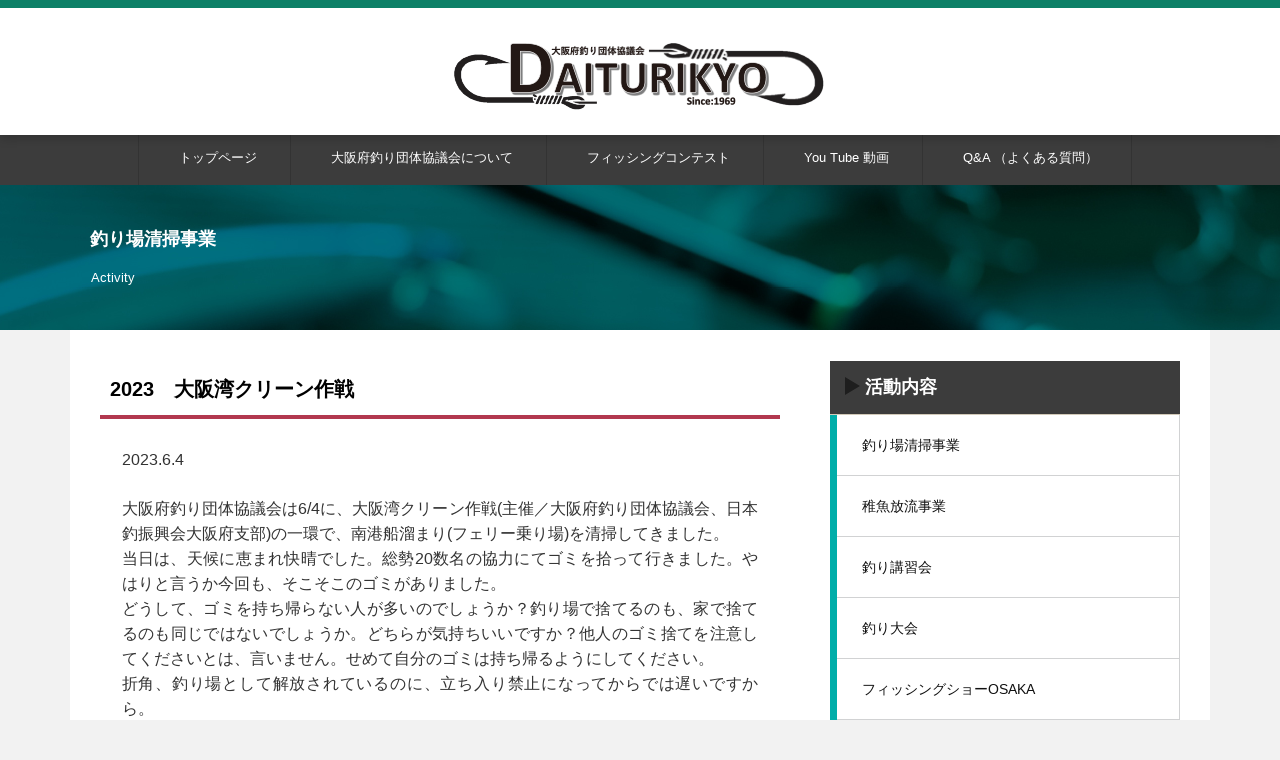

--- FILE ---
content_type: text/html
request_url: https://daiturikyo.net/activity/01_tsuriseisou/2023/2023-6-4/2023-6-4.html
body_size: 9224
content:
<!DOCTYPE html>
<html lang="ja">
<head>
<meta charset="UTF-8">
<meta name="viewport" content="width=device-width, initial-scale=1">
<meta name="keywords" content="大阪府釣り団体協議会について">
<meta name="GENERATOR" content="JustSystems Homepage Builder Version 22.0.5.0 for Windows">
<title>2023大阪湾クリーン作戦</title><!--[if lt IE 9]>
<script src="html5.js" type="text/javascript"></script>
<![endif]-->
<link rel="stylesheet" type="text/css" href="style.css">
<link rel="shortcut icon" href="favicon.ico">
</head>
<body class="basic2" id="hpb-sp-20-0027-01">
<div id="page" class="site">
<header id="masthead" class="site-header sp-part-top sp-header2" role="banner">
<div id="masthead-inner" class="sp-part-top sp-header-inner">
<div id="sp-block-container-1" class="sp-part-top sp-block-container"><a style="display: block"><img id="sp-image-1" src="rogo.png" class="sp-part-top sp-image"></a></div></div></header>
<div id="main" class="site-main sp-part-top sp-main">
<div id="contenthead" class="sp-part-top sp-content-header">
<div id="sp-block-container-2" class="sp-part-top sp-block-container">
<nav id="sp-site-navigation-1" class="navigation-main button-menu sp-part-top sp-site-navigation horizontal" role="navigation">
<h1 class="menu-toggle">メニュー</h1>
<div class="screen-reader-text skip-link"><a title="コンテンツへスキップ" href="#content">コンテンツへスキップ</a></div>
<ul id="menu-mainnav">
  <li class="menu-item"><a href="../../../../index.html">トップページ　</a>
  <li class="menu-item"><a href="../../../../profile.html">大阪府釣り団体協議会について　</a>
  <li class="menu-item"><a href="../../../../contest.html">フィッシングコンテスト　</a>
  <li class="menu-item"><a href="../../../../youtube.html">You Tube 動画　</a>
  <li class="menu-item"><a href="../../../../qanda.html">Q&amp;A （よくある質問）　</a></ul></nav></div>
<div id="sp-block-container-3" class="sp-part-top sp-block-container">
<p style="text-align : center;" class="paragraph"> </p>
<h2 class="paragraph" style="text-align : left;">釣り場清掃事業</h2>
<p style="text-align : left;" class="p paragraph">Activity<br></p></div>
</div>
<div id="main-inner">
<div id="primary" class="content-area">
<div id="content" class="site-content sp-part-top sp-content page-company5" role="main">
<header id="sp-page-title-21" class="entry-header sp-part-top sp-page-title">
<h1 class="entry-title">2023　大阪湾クリーン作戦</h1></header>
          <div id="sp-block-container-53" class="sp-part-top sp-block-container" style="text-align : center;">
<p class="paragraph">2023.6.4</p>
<p class="paragraph">大阪府釣り団体協議会は6/4に、大阪湾クリーン作戦(主催／大阪府釣り団体協議会、日本釣振興会大阪府支部)の一環で、南港船溜まり(フェリー乗り場)を清掃してきました。<br>
            当日は、天候に恵まれ快晴でした。総勢20数名の協力にてゴミを拾って行きました。やはりと言うか今回も、そこそこのゴミがありました。<br>
            どうして、ゴミを持ち帰らない人が多いのでしょうか？釣り場で捨てるのも、家で捨てるのも同じではないでしょうか。どちらが気持ちいいですか？他人のゴミ捨てを注意してくださいとは、言いません。せめて自分のゴミは持ち帰るようにしてください。<br>
            折角、釣り場として解放されているのに、立ち入り禁止になってからでは遅いですから。<br>
            いつも参加のちびっ子たち、いつも協力ありがとうございます。次回の参加も期待しています。<br>
            <br>
            釣り人の皆さんに切にお願いします。釣り場でゴミは捨てないで持ち帰りましょう。<br>
            </p><a style="display: block"><img src="07.jpg" width="640" height="480" border="0"></a><br>
            <img src="08.jpg" width="640" height="480" border="0"><br>
            <br>
            <img src="09.jpg" width="640" height="480" border="0"><br>
            <br>
            <img src="06.jpg" width="640" height="480" border="0"><br>
            <br>
            <img src="01.jpg" width="640" height="480" border="0"><br>
            <br>
            <img src="02.jpg" width="640" height="480" border="0"><br>
            <br>
            <img src="03.jpg" width="640" height="480" border="0"><br>
            <br>
            <img src="05.jpg" width="640" height="480" border="0"><br>
            <br>
            <img src="15.jpg" width="640" height="480" border="0"><br>
            <br>
            <img src="04.jpg" width="640" height="480" border="0"><br>
            <br>
            <img src="16.jpg" width="640" height="480" border="0"><br>
            <br>
            <img src="13.jpg" width="640" height="356" border="0"><br>
            <br>
            <img src="12.jpg" width="640" height="329" border="0"><br>
            いつも頑張ってゴミを集めてくれています<br>
            <br>
            <img src="11.jpg" width="640" height="480" border="0"><br>
            <br>
            <img src="14.jpg" width="640" height="480" border="0"><br>
            <span style="color: rgb(51, 51, 51); font-family: 'ヒラギノ角ゴ Pro W3', 'Hiragino Kaku Gothic Pro', メイリオ, Meiryo, Osaka, 'ＭＳ Ｐゴシック', 'MS PGothic', Arial, sans-serif; font-size: 16px; font-style: normal; font-variant: normal; font-weight: normal; letter-spacing: normal; line-height: 32px; orphans: 2; text-align: left; text-indent: 0px; text-transform: none; white-space: normal; widows: 2; word-spacing: 0px; -webkit-text-size-adjust: auto; -webkit-text-stroke-width: 0px; background-color: rgb(255, 255, 255); display: inline !important; float: none; ">今回もそこそこ集まりました。釣り人の皆さんゴミは持ち帰るようお願いします</span>
<br>
            <br>
            <img src="10.jpg" width="640" height="367" border="0"><br>
            クリーン作戦に参加された皆様お疲れ様でした。<br>
            <br>
            <br>
            <br>
            <br>
          </div>
        </div></div></div>
<div id="sidebar2" class="sp-part-top sp-sidebar">
<header id="sp-page-title-4" class="entry-header sp-part-top sp-page-title">
<h1 class="entry-title">活動内容</h1></header>
<nav id="sp-site-navigation-2" class="navigation-main sp-part-top sp-site-navigation vertical" role="navigation">
<h1 class="menu-toggle">メニュー</h1>
<div class="screen-reader-text skip-link"><a title="コンテンツへスキップ" href="#content">コンテンツへスキップ</a></div>
<ul id="menu-mainnav">
  <li class="menu-item"><a href="../../index.html">釣り場清掃事業</a>
  <li class="menu-item"><a href="../../../02_chigyohoryu/index.html">稚魚放流事業</a>
  <li class="menu-item"><a href="../../../03_kosyukai/index.html">釣り講習会</a>
  <li class="menu-item"><a href="../../../04_tsuritaikai/index.html">釣り大会</a>
  <li class="menu-item"><a href="../../../05_fishingshow/index.html">フィッシングショーOSAKA</a>
  <li class="menu-item"><a href="../../../06_contest/index.html">フィッシングコンテスト（結果等）</a>
  <li class="menu-item"><a href="../../../07_anzenjyunshi/index.html">大阪港安全巡視</a>
  <li class="menu-item"><a href="../../../08_kankeisyakaigi/index.html">大阪港湾局「釣り関係者会議」</a>
  <li class="menu-item"><a href="../../../09_riyoukyogikai/index.html">大阪府海面利用協議会</a>
	<li class="menu-item"><a href="../../../10_kanriiinkai/index.html">大阪府内水面漁場管理委員会</a>
  <li class="menu-item"><a href="../../../11_sonota/index.html">その他</a></ul></nav></div>
    <br>
  </div>
<footer id="colophon" class="site-footer sp-part-top sp-footer2" role="contentinfo">
<div id="colophon-inner" class="sp-part-top sp-footer-inner">
<div id="sp-block-container-11" class="sp-part-top sp-block-container">
<div id="sp-block-container-12" class="sp-part-top sp-block-container">
<nav id="sp-site-navigation-3" class="navigation-main button-menu sp-part-top sp-site-navigation horizontal" role="navigation">
<h1 class="menu-toggle">メニュー</h1>
<div class="screen-reader-text skip-link"><a title="コンテンツへスキップ" href="#content">コンテンツへスキップ</a></div>
<ul id="menu-mainnav">
  <li class="menu-item"><a href="../../../../index.html">トップページ　</a>
  <li class="menu-item"><a href="../../../../profile.html">大阪府釣り団体協議会について　</a>
  <li class="menu-item"><a href="../../../../contest.html">フィッシングコンテスト　</a>
  <li class="menu-item"><a href="../../../../youtube.html">You Tube 動画　</a>
  <li class="menu-item"><a href="../../../../qanda.html">Q&amp;A （よくある質問）　</a></ul></nav></div>
<p class="copyright paragraph" style="text-align : center;">Copyright (C) 2021 大阪府釣り団体協議会 All Rights Reserved.</p></div></div></footer></div><script type="text/javascript" src="navigation.js"></script></body></html>

--- FILE ---
content_type: text/css
request_url: https://daiturikyo.net/activity/01_tsuriseisou/2023/2023-6-4/style.css
body_size: 225896
content:
#colophon{
  background-color : #ffd610;
}

#colophon-inner{
  background-color : #5e6062;
  background-image : none;
}

#content{
  min-height : 50px;
}

#contenthead{
  background-color : #ffffff;
}

#masthead{
  background-color : #0d8067;
  background-size : auto auto,auto auto;
}

#masthead-inner{
  padding-top : 5px;
  padding-left : 0px;
  padding-right : 0px;
  padding-bottom : 0px;
}

#page{
  font-size : 1.6rem;
}

#sidebar1 > nav{
  margin-bottom : 30px;
}

#sidebar2 > nav{
  margin-bottom : 30px;
}

*{
  box-sizing : border-box;
  
}

.screen-reader-text{
  display : none;
}

.sp-block-container{
  padding-top : 0px;
  padding-left : 0px;
  padding-right : 0px;
  padding-bottom : 0px;
}

.sp-block-container > h1{
  font-size : 2.4rem;
}

.sp-block-container > h2{
  font-size : 1.8rem;
}

.sp-block-container > h3{
  font-size : 1.5rem;
}

.sp-block-container > h4{
  font-size : 1.4rem;
}

.sp-block-container > h5{
  font-size : 1.3rem;
}

.sp-block-container > h6{
  font-size : 1.1rem;
}

.sp-block-container > hr{
  border-bottom-color : initial;
  color : #e2e2e2;
  margin-top : 25px;
  margin-left : 0px;
  margin-right : 0px;
  margin-bottom : 30px;
  border-top-width : 1px;
  border-left-width : medium;
  border-right-width : medium;
  border-bottom-width : medium;
  border-top-style : solid;
  border-left-style : none;
  border-right-style : none;
  border-bottom-style : none;
  border-top-color : #e2e2e2;
  border-left-color : initial;
  border-right-color : initial;
  border-bottom-color : initial;
  height : 1px;
}

.sp-block-container > p{
  font-size : 1.3rem;
  line-height : 1.5;
  text-align : justify;
  padding-left : 0.1em;
  padding-right : 0.1em;
  margin-top : 0.5em;
  margin-bottom : 1.5em;
  text-justify : inter-ideograph;
}

.sp-block-container > p.indent{
  padding-left : 1em;
}

.sp-block-container > p.large{
  font-size : 1.2em;
}

.sp-bread-crumb div{
  padding-bottom : 10px;
  margin-top : 10px;
  margin-right : 10px;
  width : auto;
  display : inline-block;
}

.sp-button{
  width : 122px;
}

.sp-button a{
  text-decoration : none;
  text-align : center;
  padding-top : 6px;
  padding-left : 0px;
  padding-right : 0px;
  padding-bottom : 6px;
  border-top-width : 1px;
  border-left-width : 1px;
  border-right-width : 1px;
  border-bottom-width : 1px;
  border-top-style : solid;
  border-left-style : solid;
  border-right-style : solid;
  border-bottom-style : solid;
  border-top-color : #f0f0f0;
  border-left-color : #f0f0f0;
  border-right-color : #f0f0f0;
  border-bottom-color : #f0f0f0;
  border-top-left-radius : 5px 5px;
  border-top-right-radius : 5px 5px;
  border-bottom-right-radius : 5px 5px;
  border-bottom-left-radius : 5px 5px;
  height : 100%;
  display : block;
  box-sizing : border-box;
}

.sp-button a:hover{
  border-top-width : 1px;
  border-left-width : 1px;
  border-right-width : 1px;
  border-bottom-width : 1px;
  border-top-style : solid;
  border-left-style : solid;
  border-right-style : solid;
  border-bottom-style : solid;
  border-top-color : #d8d8d8;
  border-left-color : #d8d8d8;
  border-right-color : #d8d8d8;
  border-bottom-color : #d8d8d8;
}

.sp-column.accordion > .column-label h3::after{
  border-top-width : 5px;
  border-left-width : 6px;
  border-right-width : 6px;
  border-top-style : solid;
  border-left-style : solid;
  border-right-style : solid;
  border-top-color : rgba(255, 255, 255, 0.45);
  border-left-color : transparent;
  border-right-color : transparent;
  width : 0px;
  height : 0px;
  display : block;
  position : absolute;
  top : 0.5em;
  right : 0px;
  content : "";
}

.sp-column.toggled-on > .column-label h3::after{
  display : none;
}

.sp-column.toggled-on > .column-label h3::before{
  border-left-width : 6px;
  border-right-width : 6px;
  border-bottom-width : 5px;
  border-left-style : solid;
  border-right-style : solid;
  border-bottom-style : solid;
  border-left-color : transparent;
  border-right-color : transparent;
  border-bottom-color : rgba(255, 255, 255, 0.45);
  width : 0px;
  height : 0px;
  display : block;
  position : absolute;
  top : 0.5em;
  right : 0px;
  content : "";
}

.sp-column > .column-body{
  padding-top : 5px;
  padding-left : 5px;
  padding-right : 5px;
  padding-bottom : 5px;
}

.sp-definition-list > dd{
  margin-left : 94px;
  margin-bottom : 25px;
}

.sp-definition-list > dt{
  padding-top : 5px;
  padding-left : 25px;
  padding-right : 0px;
  padding-bottom : 5px;
  margin-bottom : 10px;
}

.sp-form input{
  font-size : 1.4rem;
  font-family : "ヒラギノ角ゴ Pro W3", "Hiragino Kaku Gothic Pro", "メイリオ", Meiryo, Osaka, "ＭＳ Ｐゴシック", "MS PGothic", Arial, sans-serif;
}

.sp-form input[type="date"]{
  padding-top : 5px;
  padding-left : 5px;
  padding-right : 5px;
  padding-bottom : 5px;
  width : 90%;
}

.sp-form input[type="radio"]{
  vertical-align : middle;
  width : 20px;
}

.sp-form input[type="submit"]{
  font-size : 1.4rem;
  color : #555555;
  background-color : #dcdada;
  padding-top : 5px;
  padding-left : 8px;
  padding-right : 8px;
  padding-bottom : 5px;
  margin-top : 15px;
  width : auto;
  min-width : 100px;
  float : right;
  position : relative;
  cursor : pointer;
}

.sp-form input[type="text"]{
  padding-top : 5px;
  padding-left : 5px;
  padding-right : 5px;
  padding-bottom : 5px;
  width : 90%;
}

.sp-form table{
  border-top-width : 1px;
  border-left-width : 1px;
  border-top-style : solid;
  border-left-style : solid;
  border-top-color : #000000;
  border-left-color : #000000;
  width : 100%;
  border-collapse : collapse;
  border-spacing : 0px 0px;
}

.sp-form td{
  color : #000000;
  background-color : #ffffff;
  padding-top : 5px;
  padding-left : 18px;
  padding-right : 18px;
  padding-bottom : 5px;
  border-right-width : 1px;
  border-bottom-width : 1px;
  border-right-style : solid;
  border-bottom-style : solid;
  border-right-color : #000000;
  border-bottom-color : #000000;
  width : auto;
}

.sp-form textarea{
  font-size : 1.4rem;
  font-family : "ヒラギノ角ゴ Pro W3", "Hiragino Kaku Gothic Pro", "メイリオ", Meiryo, Osaka, "ＭＳ Ｐゴシック", "MS PGothic", Arial, sans-serif;
  padding-top : 5px;
  padding-left : 5px;
  padding-right : 5px;
  padding-bottom : 5px;
  width : 90%;
  height : 150px;
}

.sp-form th{
  font-weight : normal;
  color : #000000;
  background-color : #f4f4f4;
  text-align : left;
  padding-top : 5px;
  padding-left : 18px;
  padding-right : 18px;
  padding-bottom : 5px;
  border-right-width : 1px;
  border-bottom-width : 1px;
  border-right-style : solid;
  border-bottom-style : solid;
  border-right-color : #000000;
  border-bottom-color : #000000;
  width : auto;
  min-width : 50px;
}

.sp-google-map{
  background-position : center center;
  margin-top : 20px;
  max-width : 100%;
  word-wrap : normal;
}

.sp-google-map img{
  max-width : none !important;
}

.sp-html-src{
  margin-top : 20px;
}

.sp-html-src > iframe{
  display : block;
}

.sp-item-gallery.grid > ul > li{
  overflow : hidden;
}

.sp-item-gallery.masonry > ul > li{
  height : auto !important;
}

.sp-item-gallery > ul > li > div img.item-gallery-thumbnail{
  max-width : 100%;
}

.sp-list{
  padding-right : 1em;
  margin-bottom : 1.5em;
  list-style-position : inside;
}

.sp-list > li{
  text-align : justify;
  padding-top : 6px;
  padding-bottom : 6px;
  margin-top : 0px;
  margin-left : 0px;
  margin-right : 0px;
  margin-bottom : 0px;
  text-justify : inter-ideograph;
}

.sp-page-title > h1{
  font-size : 1.8rem;
  font-weight : bold;
}

.sp-part-top{
  display : block;
  position : relative;
  box-sizing : border-box;
}

.sp-part-top:not(table)::after{
  clear : both;
  display : table;
  content : "";
}

.sp-site-branding2 .site-description{
  font-size : 1rem;
  font-weight : normal;
  color : #929292;
}

.sp-site-navigation{
  color : black;
  background-color : white;
}

.sp-site-navigation .menu-toggle{
  display : none;
  cursor : pointer;
}

.sp-site-navigation.vertical{
  font-size : 1.3rem;
  border-top-width : 1px;
  border-bottom-width : 1px;
  border-top-style : solid;
  border-bottom-style : solid;
  border-top-color : #d2c9b8;
  border-bottom-color : #d2c9b8;
  width : 100%;
}

.sp-site-navigation.vertical ul{
  line-height : 30px;
  padding-top : 0px;
  padding-left : 0px;
  padding-right : 0px;
  padding-bottom : 0px;
  margin-top : 0px;
  margin-left : 0px;
  margin-right : 0px;
  margin-bottom : 0px;
  list-style-type : none;
  list-style-position : outside;
}

.sp-site-navigation.vertical ul li.current-menu-ancestor > a{
  color : #ffffff;
  background-color : rgba(0, 0, 0, 0.3);
}

.sp-site-navigation.vertical ul li.current-menu-item > a{
  color : #ffffff;
  background-color : rgba(0, 0, 0, 0.3);
}

.sp-site-navigation.vertical ul li.current_page_ancestor > a{
  color : #ffffff;
  background-color : rgba(0, 0, 0, 0.3);
}

.sp-site-navigation.vertical ul li.current_page_item > a{
  color : #ffffff;
  background-color : rgba(0, 0, 0, 0.3);
}

.sp-site-navigation.vertical ul li > a{
  text-decoration : none;
  padding-top : 10px;
  padding-left : 20px;
  padding-right : 20px;
  padding-bottom : 10px;
  display : block;
}

.sp-site-navigation.vertical ul li > a:active{
  color : #ffffff;
  background-color : rgba(0, 0, 0, 0.3);
}

.sp-site-navigation.vertical ul li > a:hover{
  color : #ffffff;
  background-color : rgba(0, 0, 0, 0.3);
}

.sp-site-navigation.vertical ul ul li > a{
  padding-top : 10px;
  padding-left : 40px;
  padding-right : 40px;
  padding-bottom : 10px;
}

.sp-site-navigation.vertical > ul{
  margin-top : 0px;
  margin-left : auto;
  margin-right : auto;
  margin-bottom : 0px;
  width : 100%;
}

.sp-site-navigation.vertical > ul > li{
  padding-top : 0px;
  padding-left : 0px;
  padding-right : 0px;
  padding-bottom : 0px;
  width : 100%;
}

.sp-site-navigation.vertical > ul > li:hover > ul{
  display : block;
}

.sp-sns-button > ul > li > iframe[src*="mixi"][src*="show_faces=false"]{
  max-width : 58px;
}

.sp-sns-button > ul > li > iframe[src*="mixi"][src*="show_faces=true"]{
  max-width : 100%;
}

.sp-table{
  margin-top : 5px;
  margin-left : auto;
  margin-right : auto;
  margin-bottom : 5px;
  border-top-width : 1px;
  border-left-width : 1px;
  border-top-style : solid;
  border-left-style : solid;
  border-top-color : #d8d8d8;
  border-left-color : #d8d8d8;
  width : 100%;
  display : table;
  border-collapse : collapse;
}

.sp-table > * > tr > td{
  padding-top : 5px;
  padding-left : 8px;
  padding-right : 8px;
  padding-bottom : 5px;
  border-right-width : 1px;
  border-bottom-width : 1px;
  border-right-style : solid;
  border-bottom-style : solid;
  border-right-color : #d8d8d8;
  border-bottom-color : #d8d8d8;
}

.sp-table > * > tr > th{
  padding-top : 5px;
  padding-left : 8px;
  padding-right : 8px;
  padding-bottom : 5px;
  border-right-width : 1px;
  border-bottom-width : 1px;
  border-right-style : solid;
  border-bottom-style : solid;
  border-right-color : #d8d8d8;
  border-bottom-color : #d8d8d8;
}

.sp-table > * > tr > th.col-title{
  background-color : rgba(0, 0, 0, 0.0625);
}

.sp-table > * > tr > th.row-title{
  background-color : rgba(0, 0, 0, 0.0625);
}

.sp-wp-post-list{
  padding-top : 0px;
  padding-left : 0px;
  padding-right : 0px;
  padding-bottom : 0px;
  margin-top : 2em;
  margin-left : 0px;
  margin-right : 0px;
  margin-bottom : 2em;
}

.sp-wp-post-list .navigation-post{
  margin-top : 0.67em;
}

.sp-wp-post-list .navigation-post .nav-next{
  margin-right : 10px;
  float : right;
}

.sp-wp-post-list .navigation-post .nav-previous{
  margin-left : 10px;
  float : left;
}

.sp-wp-post-list .navigation-post::after{
  clear : both;
  display : table;
  content : "";
}

.sp-wp-post-list .navigation-post > h1{
  display : none;
}

.sp-wp-post-list > article{
  margin-top : 0.67em;
  margin-left : 0px;
  margin-right : 0px;
  margin-bottom : 0.67em;
}

.sp-wp-post-list > h3{
  background-color : #f4f4f4;
  background-image : none;
  background-repeat : repeat;
  background-attachment : scroll;
  background-position : 0% 0%;
  background-clip : border-box;
  background-origin : padding-box;
  background-size : auto auto;
}

.sp-yahoo-map{
  background-position : center center;
  margin-top : 20px;
}

a{
  color : #333333;
  outline-width : medium;
  outline-style : none;
  outline-color : black;
}

a:focus{
  color : #333333;
  text-decoration : none;
}

a:hover{
  color : #333333;
  text-decoration : none;
}

article{
  display : block;
}

aside{
  display : block;
}

body{
  font-size : 1.3rem;
  font-family : "ヒラギノ角ゴ Pro W3", "Hiragino Kaku Gothic Pro", "メイリオ", Meiryo, Osaka, "ＭＳ Ｐゴシック", "MS PGothic", Arial, sans-serif;
  line-height : 1.3;
  color : #333333;
  background-color : #f2f2f2;
  text-align : left;
  padding-top : 0px;
  padding-left : 0px;
  padding-right : 0px;
  padding-bottom : 0px;
  margin-top : 0px;
  margin-left : 0px;
  margin-right : 0px;
  margin-bottom : 0px;
  word-wrap : break-word;
}

details{
  display : block;
}

dl{
  margin-top : 0px;
  box-sizing : border-box;
}

figcaption{
  display : block;
}

figure{
  display : block;
}

footer{
  display : block;
}

h1{
  margin-top : 0px;
  box-sizing : border-box;
}

h2{
  margin-top : 0px;
  box-sizing : border-box;
}

h3{
  margin-top : 0px;
  box-sizing : border-box;
}

h4{
  margin-top : 0px;
  box-sizing : border-box;
}

h5{
  margin-top : 0px;
  box-sizing : border-box;
}

h6{
  margin-top : 0px;
  box-sizing : border-box;
}

header{
  display : block;
}

hgroup{
  display : block;
}

html{
  font-size : 62.5%;
}

main{
  display : block;
}

nav{
  display : block;
  box-sizing : border-box;
}

ol{
  margin-top : 0px;
  box-sizing : border-box;
}

p{
  margin-top : 0px;
  box-sizing : border-box;
}

section{
  display : block;
}

summary{
  display : block;
}

table{
  margin-top : 0px;
  box-sizing : border-box;
}

ul{
  margin-top : 0px;
  margin-left : 0px;
  margin-right : 0px;
  margin-bottom : 0px;
  box-sizing : border-box;
}

@media not screen, screen and (min-width: 569px) {

  #colophon-inner{
    margin-top : 0px;
    margin-left : auto;
    margin-right : auto;
    margin-bottom : 0px;
    width : 1140px;
    box-sizing : content-box;
  }

  #content{
    padding-top : 0px;
    padding-left : 30px;
    padding-right : 0px;
    padding-bottom : 0px;
    min-height : 50px;
  }

  #main{
    background-color : #ffffff;
    margin-top : 0px;
    margin-left : auto;
    margin-right : auto;
    margin-bottom : 0px;
    width : 1140px;
    box-sizing : content-box;
  }

  #main-inner{
    margin-top : 60px;
  }

  #main-inner #contenthead{
    overflow : hidden;
  }

  #main > #contenthead > a{
    background-image : url(../../../../img/header-main-back.png);
    margin-left : -1000%;
    margin-right : -1000%;
  }

  #masthead{
    margin-bottom : 0px;
    box-shadow : 0px 3px 10px 0px rgba(0, 0, 0, 0.2);
    z-index : 1;
    
  }

  #masthead-inner{
    margin-top : 0px;
    margin-left : auto;
    margin-right : auto;
    margin-bottom : 0px;
    width : 1140px;
    box-sizing : content-box;
  }

  #page{
    margin-top : 0px;
    margin-left : auto;
    margin-right : auto;
    margin-bottom : 0px;
    overflow : hidden;
  }

  #sidebar2{
    padding-top : 0px;
    padding-left : 0px;
    padding-right : 30px;
    padding-bottom : 0px;
  }

  .sp-google-map{
    width : 400px;
    min-height : 300px;
  }

  .sp-html-src {
  }

  .sp-html-src > iframe{
    margin-left : auto;
    margin-right : auto;
  }

  .sp-site-branding2{
    padding-top : 20px;
  }

  .sp-site-branding2 .extra{
    width : 50%;
    position : absolute;
    bottom : 0px;
    right : 0px;
  }

  .sp-site-branding2 .extra > p{
    font-size : 1.3rem;
    color : #929292;
    text-align : right;
    padding-top : 0px;
    padding-left : 0px;
    padding-right : 0px;
    padding-bottom : 0px;
    margin-top : 0px;
    margin-left : 0px;
    margin-right : 0px;
    margin-bottom : 0px;
  }

  .sp-site-branding2 .extra > p.indent{
    padding-left : 1em;
  }

  .sp-site-branding2 .extra > p.large{
    font-size : 1.5rem;
  }

  .sp-site-branding2 .site-description{
    text-align : right;
    width : 100%;
    height : auto;
    position : absolute;
    top : 15px;
  }

  .sp-site-branding2 .site-title{
    margin-top : 0px;
    margin-left : 0px;
    margin-right : 0px;
    margin-bottom : 0px;
    height : 66px;
    float : left;
  }

  .sp-site-branding2 .site-title a{
    height : 100%;
    display : block;
  }

  .sp-site-navigation.horizontal ul{
    padding-top : 0px;
    padding-left : 0px;
    padding-right : 0px;
    padding-bottom : 0px;
    margin-top : 0px;
    margin-left : 0px;
    margin-right : 0px;
    margin-bottom : 0px;
    list-style-type : none;
    list-style-position : outside;
  }

  .sp-site-navigation.horizontal ul li.current-menu-ancestor > a{
    color : #ffffff;
    background-color : rgba(0, 0, 0, 0.3);
  }

  .sp-site-navigation.horizontal ul li.current-menu-item > a{
    color : #ffffff;
    background-color : rgba(0, 0, 0, 0.3);
  }

  .sp-site-navigation.horizontal ul li.current_page_ancestor > a{
    color : #ffffff;
    background-color : rgba(0, 0, 0, 0.3);
  }

  .sp-site-navigation.horizontal ul li.current_page_item > a{
    color : #ffffff;
    background-color : rgba(0, 0, 0, 0.3);
  }

  .sp-site-navigation.horizontal ul li > a{
    text-decoration : none;
  }

  .sp-site-navigation.horizontal ul li > a:active{
    color : #ffffff;
    background-color : rgba(0, 0, 0, 0.3);
  }

  .sp-site-navigation.horizontal ul li > a:hover{
    color : #ffffff;
    background-color : rgba(0, 0, 0, 0.3);
  }

  .sp-site-navigation.horizontal ul ul{
    border-bottom-color : initial;
    background-color : #ffffff;
    border-top-width : 1px;
    border-left-width : 1px;
    border-right-width : 1px;
    border-bottom-width : medium;
    border-top-style : solid;
    border-left-style : solid;
    border-right-style : solid;
    border-bottom-style : none;
    border-top-color : #3c3f53;
    border-left-color : #3c3f53;
    border-right-color : #3c3f53;
    border-bottom-color : initial;
    width : auto;
    min-width : 150px;
    display : none;
    position : absolute;
    top : 100%;
    left : 0px;
    z-index : 9999;
  }

  .sp-site-navigation.horizontal ul ul li{
    border-bottom-width : 1px;
    border-bottom-style : solid;
    border-bottom-color : #3c3f53;
    width : 100%;
    white-space : nowrap;
  }

  .sp-site-navigation.horizontal ul ul li > a{
    padding-top : 5px;
    padding-left : 1em;
    padding-right : 1em;
    padding-bottom : 5px;
    display : block;
  }

  .sp-site-navigation.horizontal > ul::after{
    clear : both;
    display : table;
    content : "";
  }

  .sp-site-navigation.horizontal > ul > li{
    float : left;
    position : relative;
  }

  .sp-site-navigation.horizontal > ul > li:hover{
    position : relative;
  }

  .sp-site-navigation.horizontal > ul > li:hover > ul{
    display : block;
  }

  .sp-site-navigation.horizontal > ul > li > a{
    padding-top : 0.5em;
    padding-left : 2em;
    padding-right : 2em;
    padding-bottom : 0.5em;
    display : block;
  }

  .sp-site-navigation.minimal{
    text-align : center;
    margin-top : 0px;
    margin-left : auto;
    margin-right : auto;
    margin-bottom : 20px;
  }

  .sp-site-navigation.minimal ul{
    padding-top : 0px;
    padding-left : 0px;
    padding-right : 0px;
    padding-bottom : 0px;
    margin-top : 0px;
    margin-left : 0px;
    margin-right : 0px;
    margin-bottom : 0px;
    list-style-type : none;
    list-style-position : outside;
  }

  .sp-site-navigation.minimal ul li:last-child{
    margin-right : 0px;
  }

  .sp-site-navigation.minimal ul li > a:active{
    text-decoration : underline;
  }

  .sp-site-navigation.minimal ul li > a:hover{
    text-decoration : underline;
  }

  .sp-site-navigation.minimal > ul li{
    margin-right : 10px;
    display : inline;
  }

  .sp-site-navigation.minimal > ul ul{
    margin-left : 10px;
    display : inline;
  }

  .sp-yahoo-map{
    width : 400px;
    min-height : 300px;
  }

  body{
    min-width : 1140px;
  }
}

@media not screen, screen and (min-width: 569px) {

  #content{
    width : 100%;
    float : left;
  }

  #contenthead{
    width : 1140px;
  }

  #main-inner{
    margin-top : 30px;
    width : 710px;
  }

  #primary{
    width : 100%;
  }

  #sidebar2{
    width : 380px;
    float : right;
  }
}

@media screen and (max-width: 568px) {

  #content{
    min-height : 50px;
  }

  #contenthead{
    margin-bottom : 40px;
  }

  #main-inner{
    padding-left : 10px;
    padding-right : 10px;
  }

  #sidebar2{
    padding-left : 10px;
    padding-right : 10px;
  }

  *{
    box-sizing : border-box;
  }

  .sp-block-container{
    padding-top : 0px;
    padding-left : 5px;
    padding-right : 5px;
    padding-bottom : 0px;
  }

  .sp-bread-crumb{
    padding-left : 10px;
    padding-right : 10px;
  }

  .sp-definition-list > dd{
    margin-left : 20px;
  }

  .sp-form input{
    width : 90%;
  }

  .sp-form input[type="submit"] {
  }

  .sp-form table{
    border-top-width : 1px;
    border-top-style : solid;
    border-top-color : #d8d8d8;
  }

  .sp-form td{
    width : auto;
    display : block;
  }

  .sp-form textarea{
    width : 90%;
  }

  .sp-form th{
    width : auto;
    display : block;
  }

  .sp-google-map{
    padding-bottom : 56.25%;
    width : auto !important;
    height : 0px;
    min-height : 300px;
    position : relative;
    overflow : hidden;
  }

  .sp-google-map iframe{
    width : 100%;
    height : 100%;
    position : absolute;
    top : 0px;
    left : 0px;
  }

  .sp-html-src > .video{
    padding-bottom : 56.25%;
    margin-top : 20px;
    width : auto !important;
    height : 0px;
    position : relative;
    overflow : hidden;
  }

  .sp-html-src > .video > iframe{
    width : 100% !important;
    height : 100% !important;
    position : absolute;
    top : 0px;
    left : 0px;
  }

  .sp-html-src > .youtube{
    padding-bottom : 56.25%;
    margin-top : 20px;
    width : auto !important;
    height : 0px;
    position : relative;
    overflow : hidden;
  }

  .sp-html-src > .youtube > iframe{
    width : 100% !important;
    height : 100% !important;
    position : absolute;
    top : 0px;
    left : 0px;
  }

  .sp-html-src > iframe{
    width : 100%;
  }

  .sp-image{
    max-width : 100%;
    height : auto;
  }

  .sp-site-branding2 .extra{
    padding-top : 5px;
  }

  .sp-site-branding2 .extra > p{
    font-size : 1rem;
    color : #929292;
    text-align : left;
    padding-top : 0px;
    padding-left : 10px;
    padding-right : 10px;
    padding-bottom : 0px;
    margin-top : 0px;
    margin-left : 0px;
    margin-right : 0px;
    margin-bottom : 0px;
    width : 100%;
  }

  .sp-site-branding2 .site-description{
    text-align : center;
  }

  .sp-site-branding2 .site-title{
    text-align : center;
  }

  .sp-site-navigation .menu-toggle{
    background-color : rgba(0, 0, 0, 0.3);
    padding-top : 10px;
    padding-left : 10px;
    padding-right : 10px;
    padding-bottom : 10px;
    margin-top : 0px;
    margin-left : 0px;
    margin-right : 0px;
    margin-bottom : 0px;
    cursor : pointer;
  }

  .sp-site-navigation ul{
    list-style-type : none;
    list-style-position : outside;
  }

  .sp-site-navigation.button-menu .menu-toggle{
    display : block;
  }

  .sp-site-navigation.button-menu ul ul{
    display : block;
  }

  .sp-site-navigation.button-menu ul.toggled-on{
    display : block;
  }

  .sp-site-navigation.button-menu > ul{
    display : none;
  }

  .sp-site-navigation.horizontal{
    padding-top : 0px;
    margin-top : 10px;
    position : relative;
  }

  .sp-site-navigation.horizontal ul{
    background-color : #ffffff;
    padding-top : 0px;
    padding-left : 0px;
    padding-right : 0px;
    padding-bottom : 0px;
    width : auto;
    height : auto;
  }

  .sp-site-navigation.horizontal ul li{
    padding-left : 0px;
    border-left-width : 0px;
    width : auto;
    float : none;
  }

  .sp-site-navigation.horizontal ul li.current-menu-ancestor > a{
    color : #ffffff;
    background-color : rgba(0, 0, 0, 0.3);
  }

  .sp-site-navigation.horizontal ul li.current-menu-item > a{
    color : #ffffff;
    background-color : rgba(0, 0, 0, 0.3);
  }

  .sp-site-navigation.horizontal ul li.current_page_ancestor > a{
    color : #ffffff;
    background-color : rgba(0, 0, 0, 0.3);
  }

  .sp-site-navigation.horizontal ul li.current_page_item > a{
    color : #ffffff;
    background-color : rgba(0, 0, 0, 0.3);
  }

  .sp-site-navigation.horizontal ul li > a{
    line-height : 24px;
    padding-top : 8px;
    padding-left : 25px;
    padding-right : 10px;
    padding-bottom : 7px;
    float : none;
    display : block;
  }

  .sp-site-navigation.horizontal ul li > a:active{
    color : #ffffff;
    background-color : rgba(0, 0, 0, 0.3);
  }

  .sp-site-navigation.horizontal ul li > a:hover{
    color : #ffffff;
    background-color : rgba(0, 0, 0, 0.3);
  }

  .sp-site-navigation.horizontal ul ul{
    border-bottom-color : initial;
    background-color : transparent;
    border-top-width : medium;
    border-left-width : medium;
    border-right-width : medium;
    border-bottom-width : medium;
    border-top-style : none;
    border-left-style : none;
    border-right-style : none;
    border-bottom-style : none;
    border-top-color : initial;
    border-left-color : initial;
    border-right-color : initial;
    border-bottom-color : initial;
    width : auto;
    min-width : 150px;
    display : block;
    position : relative;
    top : 100%;
    left : 0px;
    z-index : 9999;
  }

  .sp-site-navigation.horizontal ul ul li{
    border-bottom-color : initial;
    border-bottom-width : medium;
    border-bottom-style : none;
    border-bottom-color : initial;
  }

  .sp-site-navigation.horizontal ul ul li > a{
    border-bottom-color : initial;
    padding-top : 8px;
    padding-left : 50px;
    padding-right : 50px;
    padding-bottom : 8px;
    border-bottom-width : medium;
    border-bottom-style : none;
    border-bottom-color : initial;
  }

  .sp-site-navigation.minimal{
    text-align : center;
    margin-bottom : 20px;
  }

  .sp-site-navigation.minimal ul{
    padding-top : 0px;
    padding-left : 0px;
    padding-right : 0px;
    padding-bottom : 0px;
    margin-top : 0px;
    margin-left : 0px;
    margin-right : 0px;
    margin-bottom : 0px;
    list-style-type : none;
    list-style-position : outside;
  }

  .sp-site-navigation.minimal ul li{
    display : block;
  }

  .sp-site-navigation.minimal ul li > a{
    display : block;
  }

  .sp-site-navigation.minimal ul li > a:hover{
    text-decoration : underline;
  }

  .sp-table{
    display : block;
    overflow-x : auto;
  }

  .sp-yahoo-map{
    padding-bottom : 56.25%;
    width : auto !important;
    height : 0px;
    min-height : 300px;
    position : relative;
    overflow : hidden;
  }

  .sp-yahoo-map iframe{
    width : 100%;
    height : 100%;
    position : absolute;
    top : 0px;
    left : 0px;
  }

  embed{
    max-width : 100%;
  }
}

.page-toppage#content #page-content > .large{
  font-size : 1.2em;
}

.page-toppage#content #page-content > .medium{
  font-size : 1em;
}

.page-toppage#content #page-content > .small{
  font-size : 0.9em;
}

.page-toppage#content #page-content > .x-large{
  font-size : 1.5em;
}

.page-toppage#content #page-content > .x-small{
  font-size : 0.8em;
}

.page-toppage#content #page-content > .xx-large{
  font-size : 2em;
}

.page-toppage#content #page-content > .xx-small{
  font-size : 0.7em;
}

.page-toppage#content #page-content > em{
  font-style : oblique;
  color : #515151;
  border-bottom-width : 1px;
  border-bottom-style : solid;
  border-bottom-color : #515151;
}

.page-toppage#content #page-content > h1{
  color : #000000;
}

.page-toppage#content #page-content > h2{
  color : #000000;
}

.page-toppage#content #page-content > h3{
  color : #000000;
}

.page-toppage#content #page-content > h4{
  line-height : 1.2;
  color : #000000;
  text-align : left;
  clear : both;
}

.page-toppage#content #page-content > h5{
  font-size : 1.08em;
  line-height : 1.2;
  color : #000000;
  text-align : left;
  clear : both;
}

.page-toppage#content #page-content > h6{
  font-size : 1em;
  color : #000000;
}

.page-toppage#content #page-content > p{
  line-height : 1.4;
  color : #515151;
  text-align : left;
  margin-top : 0.5em;
  margin-left : 1em;
  margin-right : 1em;
  margin-bottom : 0.5em;
}

.page-toppage#content #page-content > p.indent{
  padding-left : 10px;
}

.page-toppage#content #page-content > strong{
  font-weight : bold;
  color : #515151;
}

.page-company#content #page-content, .page-company1#content #page-content, .page-company10#content #page-content, .page-company11#content #page-content, .page-company12#content #page-content, .page-company2#content #page-content, .page-company22#content #page-content, .page-company23#content #page-content, .page-company3#content #page-content, .page-company4#content #page-content, .page-company5#content #page-content, .page-company6#content #page-content, .page-company7#content #page-content, .page-company8#content #page-content, .page-company9#content #page-content, #sp-block-container-10, #sp-block-container-13, #sp-block-container-14, #sp-block-container-15, #sp-block-container-16, #sp-block-container-17, #sp-block-container-18, #sp-block-container-19, #sp-block-container-20, #sp-block-container-21, #sp-block-container-22, #sp-block-container-23, #sp-block-container-24, #sp-block-container-25, #sp-block-container-26, #sp-block-container-27, #sp-block-container-28, #sp-block-container-29, #sp-block-container-30, #sp-block-container-31, #sp-block-container-32, #sp-block-container-33, #sp-block-container-34, #sp-block-container-35, #sp-block-container-36, #sp-block-container-37, #sp-block-container-38, #sp-block-container-39, #sp-block-container-4, #sp-block-container-40, #sp-block-container-41, #sp-block-container-42, #sp-block-container-43, #sp-block-container-44, #sp-block-container-45, #sp-block-container-46, #sp-block-container-47, #sp-block-container-48, #sp-block-container-49, #sp-block-container-5, #sp-block-container-50, #sp-block-container-51, #sp-block-container-52, #sp-block-container-53, #sp-block-container-6, #sp-block-container-7, #sp-block-container-8, #sp-block-container-9{
  line-height : 2;
  background-color : #ffffff;
  padding-top : 30px;
  padding-left : 20px;
  padding-right : 20px;
  padding-bottom : 30px;
  margin-bottom : 50px;
}

.page-company#content #page-content > .acronym, .page-company1#content #page-content > .acronym, .page-company10#content #page-content > .acronym, .page-company11#content #page-content > .acronym, .page-company12#content #page-content > .acronym, .page-company2#content #page-content > .acronym, .page-company22#content #page-content > .acronym, .page-company23#content #page-content > .acronym, .page-company3#content #page-content > .acronym, .page-company4#content #page-content > .acronym, .page-company5#content #page-content > .acronym, .page-company6#content #page-content > .acronym, .page-company7#content #page-content > .acronym, .page-company8#content #page-content > .acronym, .page-company9#content #page-content > .acronym, #sp-block-container-10 > .acronym, #sp-block-container-13 > .acronym, #sp-block-container-14 > .acronym, #sp-block-container-15 > .acronym, #sp-block-container-16 > .acronym, #sp-block-container-17 > .acronym, #sp-block-container-18 > .acronym, #sp-block-container-19 > .acronym, #sp-block-container-20 > .acronym, #sp-block-container-21 > .acronym, #sp-block-container-22 > .acronym, #sp-block-container-23 > .acronym, #sp-block-container-24 > .acronym, #sp-block-container-25 > .acronym, #sp-block-container-26 > .acronym, #sp-block-container-27 > .acronym, #sp-block-container-28 > .acronym, #sp-block-container-29 > .acronym, #sp-block-container-30 > .acronym, #sp-block-container-31 > .acronym, #sp-block-container-32 > .acronym, #sp-block-container-33 > .acronym, #sp-block-container-34 > .acronym, #sp-block-container-35 > .acronym, #sp-block-container-36 > .acronym, #sp-block-container-37 > .acronym, #sp-block-container-38 > .acronym, #sp-block-container-39 > .acronym, #sp-block-container-4 > .acronym, #sp-block-container-40 > .acronym, #sp-block-container-41 > .acronym, #sp-block-container-42 > .acronym, #sp-block-container-43 > .acronym, #sp-block-container-44 > .acronym, #sp-block-container-45 > .acronym, #sp-block-container-46 > .acronym, #sp-block-container-47 > .acronym, #sp-block-container-48 > .acronym, #sp-block-container-49 > .acronym, #sp-block-container-5 > .acronym, #sp-block-container-50 > .acronym, #sp-block-container-51 > .acronym, #sp-block-container-52 > .acronym, #sp-block-container-53 > .acronym, #sp-block-container-6 > .acronym, #sp-block-container-7 > .acronym, #sp-block-container-8 > .acronym, #sp-block-container-9 > .acronym{
  border-bottom-width : 1px;
  border-bottom-style : dotted;
  border-bottom-color : #d5d5d5;
  cursor : help;
}

.page-company#content #page-content > .address, .page-company1#content #page-content > .address, .page-company10#content #page-content > .address, .page-company11#content #page-content > .address, .page-company12#content #page-content > .address, .page-company2#content #page-content > .address, .page-company22#content #page-content > .address, .page-company23#content #page-content > .address, .page-company3#content #page-content > .address, .page-company4#content #page-content > .address, .page-company5#content #page-content > .address, .page-company6#content #page-content > .address, .page-company7#content #page-content > .address, .page-company8#content #page-content > .address, .page-company9#content #page-content > .address, #sp-block-container-10 > .address, #sp-block-container-13 > .address, #sp-block-container-14 > .address, #sp-block-container-15 > .address, #sp-block-container-16 > .address, #sp-block-container-17 > .address, #sp-block-container-18 > .address, #sp-block-container-19 > .address, #sp-block-container-20 > .address, #sp-block-container-21 > .address, #sp-block-container-22 > .address, #sp-block-container-23 > .address, #sp-block-container-24 > .address, #sp-block-container-25 > .address, #sp-block-container-26 > .address, #sp-block-container-27 > .address, #sp-block-container-28 > .address, #sp-block-container-29 > .address, #sp-block-container-30 > .address, #sp-block-container-31 > .address, #sp-block-container-32 > .address, #sp-block-container-33 > .address, #sp-block-container-34 > .address, #sp-block-container-35 > .address, #sp-block-container-36 > .address, #sp-block-container-37 > .address, #sp-block-container-38 > .address, #sp-block-container-39 > .address, #sp-block-container-4 > .address, #sp-block-container-40 > .address, #sp-block-container-41 > .address, #sp-block-container-42 > .address, #sp-block-container-43 > .address, #sp-block-container-44 > .address, #sp-block-container-45 > .address, #sp-block-container-46 > .address, #sp-block-container-47 > .address, #sp-block-container-48 > .address, #sp-block-container-49 > .address, #sp-block-container-5 > .address, #sp-block-container-50 > .address, #sp-block-container-51 > .address, #sp-block-container-52 > .address, #sp-block-container-53 > .address, #sp-block-container-6 > .address, #sp-block-container-7 > .address, #sp-block-container-8 > .address, #sp-block-container-9 > .address{
  font-style : italic;
}

.page-company#content #page-content > .big, .page-company1#content #page-content > .big, .page-company10#content #page-content > .big, .page-company11#content #page-content > .big, .page-company12#content #page-content > .big, .page-company2#content #page-content > .big, .page-company22#content #page-content > .big, .page-company23#content #page-content > .big, .page-company3#content #page-content > .big, .page-company4#content #page-content > .big, .page-company5#content #page-content > .big, .page-company6#content #page-content > .big, .page-company7#content #page-content > .big, .page-company8#content #page-content > .big, .page-company9#content #page-content > .big, #sp-block-container-10 > .big, #sp-block-container-13 > .big, #sp-block-container-14 > .big, #sp-block-container-15 > .big, #sp-block-container-16 > .big, #sp-block-container-17 > .big, #sp-block-container-18 > .big, #sp-block-container-19 > .big, #sp-block-container-20 > .big, #sp-block-container-21 > .big, #sp-block-container-22 > .big, #sp-block-container-23 > .big, #sp-block-container-24 > .big, #sp-block-container-25 > .big, #sp-block-container-26 > .big, #sp-block-container-27 > .big, #sp-block-container-28 > .big, #sp-block-container-29 > .big, #sp-block-container-30 > .big, #sp-block-container-31 > .big, #sp-block-container-32 > .big, #sp-block-container-33 > .big, #sp-block-container-34 > .big, #sp-block-container-35 > .big, #sp-block-container-36 > .big, #sp-block-container-37 > .big, #sp-block-container-38 > .big, #sp-block-container-39 > .big, #sp-block-container-4 > .big, #sp-block-container-40 > .big, #sp-block-container-41 > .big, #sp-block-container-42 > .big, #sp-block-container-43 > .big, #sp-block-container-44 > .big, #sp-block-container-45 > .big, #sp-block-container-46 > .big, #sp-block-container-47 > .big, #sp-block-container-48 > .big, #sp-block-container-49 > .big, #sp-block-container-5 > .big, #sp-block-container-50 > .big, #sp-block-container-51 > .big, #sp-block-container-52 > .big, #sp-block-container-53 > .big, #sp-block-container-6 > .big, #sp-block-container-7 > .big, #sp-block-container-8 > .big, #sp-block-container-9 > .big{
  font-size : 2rem;
}

.page-company#content #page-content > .ins, .page-company1#content #page-content > .ins, .page-company10#content #page-content > .ins, .page-company11#content #page-content > .ins, .page-company12#content #page-content > .ins, .page-company2#content #page-content > .ins, .page-company22#content #page-content > .ins, .page-company23#content #page-content > .ins, .page-company3#content #page-content > .ins, .page-company4#content #page-content > .ins, .page-company5#content #page-content > .ins, .page-company6#content #page-content > .ins, .page-company7#content #page-content > .ins, .page-company8#content #page-content > .ins, .page-company9#content #page-content > .ins, #sp-block-container-10 > .ins, #sp-block-container-13 > .ins, #sp-block-container-14 > .ins, #sp-block-container-15 > .ins, #sp-block-container-16 > .ins, #sp-block-container-17 > .ins, #sp-block-container-18 > .ins, #sp-block-container-19 > .ins, #sp-block-container-20 > .ins, #sp-block-container-21 > .ins, #sp-block-container-22 > .ins, #sp-block-container-23 > .ins, #sp-block-container-24 > .ins, #sp-block-container-25 > .ins, #sp-block-container-26 > .ins, #sp-block-container-27 > .ins, #sp-block-container-28 > .ins, #sp-block-container-29 > .ins, #sp-block-container-30 > .ins, #sp-block-container-31 > .ins, #sp-block-container-32 > .ins, #sp-block-container-33 > .ins, #sp-block-container-34 > .ins, #sp-block-container-35 > .ins, #sp-block-container-36 > .ins, #sp-block-container-37 > .ins, #sp-block-container-38 > .ins, #sp-block-container-39 > .ins, #sp-block-container-4 > .ins, #sp-block-container-40 > .ins, #sp-block-container-41 > .ins, #sp-block-container-42 > .ins, #sp-block-container-43 > .ins, #sp-block-container-44 > .ins, #sp-block-container-45 > .ins, #sp-block-container-46 > .ins, #sp-block-container-47 > .ins, #sp-block-container-48 > .ins, #sp-block-container-49 > .ins, #sp-block-container-5 > .ins, #sp-block-container-50 > .ins, #sp-block-container-51 > .ins, #sp-block-container-52 > .ins, #sp-block-container-53 > .ins, #sp-block-container-6 > .ins, #sp-block-container-7 > .ins, #sp-block-container-8 > .ins, #sp-block-container-9 > .ins{
  background-color : #fff9bf;
  text-decoration : none;
}

#content.page-company #page-content> .paragraph, #content.page-company1 #page-content> .paragraph, #content.page-company10 #page-content> .paragraph, #content.page-company11 #page-content> .paragraph, #content.page-company12 #page-content> .paragraph, #content.page-company2 #page-content> .paragraph, #content.page-company22 #page-content> .paragraph, #content.page-company23 #page-content> .paragraph, #content.page-company3 #page-content> .paragraph, #content.page-company4 #page-content> .paragraph, #content.page-company5 #page-content> .paragraph, #content.page-company6 #page-content> .paragraph, #content.page-company7 #page-content> .paragraph, #content.page-company8 #page-content> .paragraph, #content.page-company9 #page-content> .paragraph, #sp-block-container-10> .paragraph, #sp-block-container-13> .paragraph, #sp-block-container-14> .paragraph, #sp-block-container-15> .paragraph, #sp-block-container-16> .paragraph, #sp-block-container-17> .paragraph, #sp-block-container-18> .paragraph, #sp-block-container-19> .paragraph, #sp-block-container-20> .paragraph, #sp-block-container-21> .paragraph, #sp-block-container-22> .paragraph, #sp-block-container-23> .paragraph, #sp-block-container-24> .paragraph, #sp-block-container-25> .paragraph, #sp-block-container-26> .paragraph, #sp-block-container-27> .paragraph, #sp-block-container-28> .paragraph, #sp-block-container-29> .paragraph, #sp-block-container-30> .paragraph, #sp-block-container-31> .paragraph, #sp-block-container-32> .paragraph, #sp-block-container-33> .paragraph, #sp-block-container-34> .paragraph, #sp-block-container-35> .paragraph, #sp-block-container-36> .paragraph, #sp-block-container-37> .paragraph, #sp-block-container-38> .paragraph, #sp-block-container-39> .paragraph, #sp-block-container-4> .paragraph, #sp-block-container-40> .paragraph, #sp-block-container-41> .paragraph, #sp-block-container-42> .paragraph, #sp-block-container-43> .paragraph, #sp-block-container-44> .paragraph, #sp-block-container-45> .paragraph, #sp-block-container-46> .paragraph, #sp-block-container-47> .paragraph, #sp-block-container-48> .paragraph, #sp-block-container-49> .paragraph, #sp-block-container-5> .paragraph, #sp-block-container-50> .paragraph, #sp-block-container-51> .paragraph, #sp-block-container-52> .paragraph, #sp-block-container-53> .paragraph, #sp-block-container-6> .paragraph, #sp-block-container-7> .paragraph, #sp-block-container-8> .paragraph, #sp-block-container-9> .paragraph {
}

.page-company#content #page-content > .pre, .page-company1#content #page-content > .pre, .page-company10#content #page-content > .pre, .page-company11#content #page-content > .pre, .page-company12#content #page-content > .pre, .page-company2#content #page-content > .pre, .page-company22#content #page-content > .pre, .page-company23#content #page-content > .pre, .page-company3#content #page-content > .pre, .page-company4#content #page-content > .pre, .page-company5#content #page-content > .pre, .page-company6#content #page-content > .pre, .page-company7#content #page-content > .pre, .page-company8#content #page-content > .pre, .page-company9#content #page-content > .pre, #sp-block-container-10 > .pre, #sp-block-container-13 > .pre, #sp-block-container-14 > .pre, #sp-block-container-15 > .pre, #sp-block-container-16 > .pre, #sp-block-container-17 > .pre, #sp-block-container-18 > .pre, #sp-block-container-19 > .pre, #sp-block-container-20 > .pre, #sp-block-container-21 > .pre, #sp-block-container-22 > .pre, #sp-block-container-23 > .pre, #sp-block-container-24 > .pre, #sp-block-container-25 > .pre, #sp-block-container-26 > .pre, #sp-block-container-27 > .pre, #sp-block-container-28 > .pre, #sp-block-container-29 > .pre, #sp-block-container-30 > .pre, #sp-block-container-31 > .pre, #sp-block-container-32 > .pre, #sp-block-container-33 > .pre, #sp-block-container-34 > .pre, #sp-block-container-35 > .pre, #sp-block-container-36 > .pre, #sp-block-container-37 > .pre, #sp-block-container-38 > .pre, #sp-block-container-39 > .pre, #sp-block-container-4 > .pre, #sp-block-container-40 > .pre, #sp-block-container-41 > .pre, #sp-block-container-42 > .pre, #sp-block-container-43 > .pre, #sp-block-container-44 > .pre, #sp-block-container-45 > .pre, #sp-block-container-46 > .pre, #sp-block-container-47 > .pre, #sp-block-container-48 > .pre, #sp-block-container-49 > .pre, #sp-block-container-5 > .pre, #sp-block-container-50 > .pre, #sp-block-container-51 > .pre, #sp-block-container-52 > .pre, #sp-block-container-53 > .pre, #sp-block-container-6 > .pre, #sp-block-container-7 > .pre, #sp-block-container-8 > .pre, #sp-block-container-9 > .pre{
  line-height : 1.6;
  background-color : #ffffff;
  padding-top : 1.6em;
  padding-left : 1.6em;
  padding-right : 1.6em;
  padding-bottom : 1.6em;
  margin-bottom : 1.6em;
  max-width : 100%;
  white-space : pre;
  overflow : auto;
}

.page-company#content #page-content > a, .page-company1#content #page-content > a, .page-company10#content #page-content > a, .page-company11#content #page-content > a, .page-company12#content #page-content > a, .page-company2#content #page-content > a, .page-company22#content #page-content > a, .page-company23#content #page-content > a, .page-company3#content #page-content > a, .page-company4#content #page-content > a, .page-company5#content #page-content > a, .page-company6#content #page-content > a, .page-company7#content #page-content > a, .page-company8#content #page-content > a, .page-company9#content #page-content > a, #sp-block-container-10 > a, #sp-block-container-13 > a, #sp-block-container-14 > a, #sp-block-container-15 > a, #sp-block-container-16 > a, #sp-block-container-17 > a, #sp-block-container-18 > a, #sp-block-container-19 > a, #sp-block-container-20 > a, #sp-block-container-21 > a, #sp-block-container-22 > a, #sp-block-container-23 > a, #sp-block-container-24 > a, #sp-block-container-25 > a, #sp-block-container-26 > a, #sp-block-container-27 > a, #sp-block-container-28 > a, #sp-block-container-29 > a, #sp-block-container-30 > a, #sp-block-container-31 > a, #sp-block-container-32 > a, #sp-block-container-33 > a, #sp-block-container-34 > a, #sp-block-container-35 > a, #sp-block-container-36 > a, #sp-block-container-37 > a, #sp-block-container-38 > a, #sp-block-container-39 > a, #sp-block-container-4 > a, #sp-block-container-40 > a, #sp-block-container-41 > a, #sp-block-container-42 > a, #sp-block-container-43 > a, #sp-block-container-44 > a, #sp-block-container-45 > a, #sp-block-container-46 > a, #sp-block-container-47 > a, #sp-block-container-48 > a, #sp-block-container-49 > a, #sp-block-container-5 > a, #sp-block-container-50 > a, #sp-block-container-51 > a, #sp-block-container-52 > a, #sp-block-container-53 > a, #sp-block-container-6 > a, #sp-block-container-7 > a, #sp-block-container-8 > a, #sp-block-container-9 > a{
  text-decoration : underline;
}

.page-company#content #page-content > a:visited, .page-company1#content #page-content > a:visited, .page-company10#content #page-content > a:visited, .page-company11#content #page-content > a:visited, .page-company12#content #page-content > a:visited, .page-company2#content #page-content > a:visited, .page-company22#content #page-content > a:visited, .page-company23#content #page-content > a:visited, .page-company3#content #page-content > a:visited, .page-company4#content #page-content > a:visited, .page-company5#content #page-content > a:visited, .page-company6#content #page-content > a:visited, .page-company7#content #page-content > a:visited, .page-company8#content #page-content > a:visited, .page-company9#content #page-content > a:visited, #sp-block-container-10 > a:visited, #sp-block-container-13 > a:visited, #sp-block-container-14 > a:visited, #sp-block-container-15 > a:visited, #sp-block-container-16 > a:visited, #sp-block-container-17 > a:visited, #sp-block-container-18 > a:visited, #sp-block-container-19 > a:visited, #sp-block-container-20 > a:visited, #sp-block-container-21 > a:visited, #sp-block-container-22 > a:visited, #sp-block-container-23 > a:visited, #sp-block-container-24 > a:visited, #sp-block-container-25 > a:visited, #sp-block-container-26 > a:visited, #sp-block-container-27 > a:visited, #sp-block-container-28 > a:visited, #sp-block-container-29 > a:visited, #sp-block-container-30 > a:visited, #sp-block-container-31 > a:visited, #sp-block-container-32 > a:visited, #sp-block-container-33 > a:visited, #sp-block-container-34 > a:visited, #sp-block-container-35 > a:visited, #sp-block-container-36 > a:visited, #sp-block-container-37 > a:visited, #sp-block-container-38 > a:visited, #sp-block-container-39 > a:visited, #sp-block-container-4 > a:visited, #sp-block-container-40 > a:visited, #sp-block-container-41 > a:visited, #sp-block-container-42 > a:visited, #sp-block-container-43 > a:visited, #sp-block-container-44 > a:visited, #sp-block-container-45 > a:visited, #sp-block-container-46 > a:visited, #sp-block-container-47 > a:visited, #sp-block-container-48 > a:visited, #sp-block-container-49 > a:visited, #sp-block-container-5 > a:visited, #sp-block-container-50 > a:visited, #sp-block-container-51 > a:visited, #sp-block-container-52 > a:visited, #sp-block-container-53 > a:visited, #sp-block-container-6 > a:visited, #sp-block-container-7 > a:visited, #sp-block-container-8 > a:visited, #sp-block-container-9 > a:visited{
  text-decoration : none;
}

.page-company#content #page-content > a:hover, .page-company1#content #page-content > a:hover, .page-company10#content #page-content > a:hover, .page-company11#content #page-content > a:hover, .page-company12#content #page-content > a:hover, .page-company2#content #page-content > a:hover, .page-company22#content #page-content > a:hover, .page-company23#content #page-content > a:hover, .page-company3#content #page-content > a:hover, .page-company4#content #page-content > a:hover, .page-company5#content #page-content > a:hover, .page-company6#content #page-content > a:hover, .page-company7#content #page-content > a:hover, .page-company8#content #page-content > a:hover, .page-company9#content #page-content > a:hover, #sp-block-container-10 > a:hover, #sp-block-container-13 > a:hover, #sp-block-container-14 > a:hover, #sp-block-container-15 > a:hover, #sp-block-container-16 > a:hover, #sp-block-container-17 > a:hover, #sp-block-container-18 > a:hover, #sp-block-container-19 > a:hover, #sp-block-container-20 > a:hover, #sp-block-container-21 > a:hover, #sp-block-container-22 > a:hover, #sp-block-container-23 > a:hover, #sp-block-container-24 > a:hover, #sp-block-container-25 > a:hover, #sp-block-container-26 > a:hover, #sp-block-container-27 > a:hover, #sp-block-container-28 > a:hover, #sp-block-container-29 > a:hover, #sp-block-container-30 > a:hover, #sp-block-container-31 > a:hover, #sp-block-container-32 > a:hover, #sp-block-container-33 > a:hover, #sp-block-container-34 > a:hover, #sp-block-container-35 > a:hover, #sp-block-container-36 > a:hover, #sp-block-container-37 > a:hover, #sp-block-container-38 > a:hover, #sp-block-container-39 > a:hover, #sp-block-container-4 > a:hover, #sp-block-container-40 > a:hover, #sp-block-container-41 > a:hover, #sp-block-container-42 > a:hover, #sp-block-container-43 > a:hover, #sp-block-container-44 > a:hover, #sp-block-container-45 > a:hover, #sp-block-container-46 > a:hover, #sp-block-container-47 > a:hover, #sp-block-container-48 > a:hover, #sp-block-container-49 > a:hover, #sp-block-container-5 > a:hover, #sp-block-container-50 > a:hover, #sp-block-container-51 > a:hover, #sp-block-container-52 > a:hover, #sp-block-container-53 > a:hover, #sp-block-container-6 > a:hover, #sp-block-container-7 > a:hover, #sp-block-container-8 > a:hover, #sp-block-container-9 > a:hover{
  text-decoration : none;
}

.page-company#content #page-content > a > img:not(.sp-image), .page-company1#content #page-content > a > img:not(.sp-image), .page-company10#content #page-content > a > img:not(.sp-image), .page-company11#content #page-content > a > img:not(.sp-image), .page-company12#content #page-content > a > img:not(.sp-image), .page-company2#content #page-content > a > img:not(.sp-image), .page-company22#content #page-content > a > img:not(.sp-image), .page-company23#content #page-content > a > img:not(.sp-image), .page-company3#content #page-content > a > img:not(.sp-image), .page-company4#content #page-content > a > img:not(.sp-image), .page-company5#content #page-content > a > img:not(.sp-image), .page-company6#content #page-content > a > img:not(.sp-image), .page-company7#content #page-content > a > img:not(.sp-image), .page-company8#content #page-content > a > img:not(.sp-image), .page-company9#content #page-content > a > img:not(.sp-image), #sp-block-container-10 > a > img:not(.sp-image), #sp-block-container-13 > a > img:not(.sp-image), #sp-block-container-14 > a > img:not(.sp-image), #sp-block-container-15 > a > img:not(.sp-image), #sp-block-container-16 > a > img:not(.sp-image), #sp-block-container-17 > a > img:not(.sp-image), #sp-block-container-18 > a > img:not(.sp-image), #sp-block-container-19 > a > img:not(.sp-image), #sp-block-container-20 > a > img:not(.sp-image), #sp-block-container-21 > a > img:not(.sp-image), #sp-block-container-22 > a > img:not(.sp-image), #sp-block-container-23 > a > img:not(.sp-image), #sp-block-container-24 > a > img:not(.sp-image), #sp-block-container-25 > a > img:not(.sp-image), #sp-block-container-26 > a > img:not(.sp-image), #sp-block-container-27 > a > img:not(.sp-image), #sp-block-container-28 > a > img:not(.sp-image), #sp-block-container-29 > a > img:not(.sp-image), #sp-block-container-30 > a > img:not(.sp-image), #sp-block-container-31 > a > img:not(.sp-image), #sp-block-container-32 > a > img:not(.sp-image), #sp-block-container-33 > a > img:not(.sp-image), #sp-block-container-34 > a > img:not(.sp-image), #sp-block-container-35 > a > img:not(.sp-image), #sp-block-container-36 > a > img:not(.sp-image), #sp-block-container-37 > a > img:not(.sp-image), #sp-block-container-38 > a > img:not(.sp-image), #sp-block-container-39 > a > img:not(.sp-image), #sp-block-container-4 > a > img:not(.sp-image), #sp-block-container-40 > a > img:not(.sp-image), #sp-block-container-41 > a > img:not(.sp-image), #sp-block-container-42 > a > img:not(.sp-image), #sp-block-container-43 > a > img:not(.sp-image), #sp-block-container-44 > a > img:not(.sp-image), #sp-block-container-45 > a > img:not(.sp-image), #sp-block-container-46 > a > img:not(.sp-image), #sp-block-container-47 > a > img:not(.sp-image), #sp-block-container-48 > a > img:not(.sp-image), #sp-block-container-49 > a > img:not(.sp-image), #sp-block-container-5 > a > img:not(.sp-image), #sp-block-container-50 > a > img:not(.sp-image), #sp-block-container-51 > a > img:not(.sp-image), #sp-block-container-52 > a > img:not(.sp-image), #sp-block-container-53 > a > img:not(.sp-image), #sp-block-container-6 > a > img:not(.sp-image), #sp-block-container-7 > a > img:not(.sp-image), #sp-block-container-8 > a > img:not(.sp-image), #sp-block-container-9 > a > img:not(.sp-image){
  margin-top : 20px;
  margin-bottom : 20px;
}

.page-company#content #page-content > abbr, .page-company1#content #page-content > abbr, .page-company10#content #page-content > abbr, .page-company11#content #page-content > abbr, .page-company12#content #page-content > abbr, .page-company2#content #page-content > abbr, .page-company22#content #page-content > abbr, .page-company23#content #page-content > abbr, .page-company3#content #page-content > abbr, .page-company4#content #page-content > abbr, .page-company5#content #page-content > abbr, .page-company6#content #page-content > abbr, .page-company7#content #page-content > abbr, .page-company8#content #page-content > abbr, .page-company9#content #page-content > abbr, #sp-block-container-10 > abbr, #sp-block-container-13 > abbr, #sp-block-container-14 > abbr, #sp-block-container-15 > abbr, #sp-block-container-16 > abbr, #sp-block-container-17 > abbr, #sp-block-container-18 > abbr, #sp-block-container-19 > abbr, #sp-block-container-20 > abbr, #sp-block-container-21 > abbr, #sp-block-container-22 > abbr, #sp-block-container-23 > abbr, #sp-block-container-24 > abbr, #sp-block-container-25 > abbr, #sp-block-container-26 > abbr, #sp-block-container-27 > abbr, #sp-block-container-28 > abbr, #sp-block-container-29 > abbr, #sp-block-container-30 > abbr, #sp-block-container-31 > abbr, #sp-block-container-32 > abbr, #sp-block-container-33 > abbr, #sp-block-container-34 > abbr, #sp-block-container-35 > abbr, #sp-block-container-36 > abbr, #sp-block-container-37 > abbr, #sp-block-container-38 > abbr, #sp-block-container-39 > abbr, #sp-block-container-4 > abbr, #sp-block-container-40 > abbr, #sp-block-container-41 > abbr, #sp-block-container-42 > abbr, #sp-block-container-43 > abbr, #sp-block-container-44 > abbr, #sp-block-container-45 > abbr, #sp-block-container-46 > abbr, #sp-block-container-47 > abbr, #sp-block-container-48 > abbr, #sp-block-container-49 > abbr, #sp-block-container-5 > abbr, #sp-block-container-50 > abbr, #sp-block-container-51 > abbr, #sp-block-container-52 > abbr, #sp-block-container-53 > abbr, #sp-block-container-6 > abbr, #sp-block-container-7 > abbr, #sp-block-container-8 > abbr, #sp-block-container-9 > abbr{
  border-bottom-width : 1px;
  border-bottom-style : dotted;
  border-bottom-color : #d5d5d5;
  cursor : help;
}

.page-company#content #page-content > acronym, .page-company1#content #page-content > acronym, .page-company10#content #page-content > acronym, .page-company11#content #page-content > acronym, .page-company12#content #page-content > acronym, .page-company2#content #page-content > acronym, .page-company22#content #page-content > acronym, .page-company23#content #page-content > acronym, .page-company3#content #page-content > acronym, .page-company4#content #page-content > acronym, .page-company5#content #page-content > acronym, .page-company6#content #page-content > acronym, .page-company7#content #page-content > acronym, .page-company8#content #page-content > acronym, .page-company9#content #page-content > acronym, #sp-block-container-10 > acronym, #sp-block-container-13 > acronym, #sp-block-container-14 > acronym, #sp-block-container-15 > acronym, #sp-block-container-16 > acronym, #sp-block-container-17 > acronym, #sp-block-container-18 > acronym, #sp-block-container-19 > acronym, #sp-block-container-20 > acronym, #sp-block-container-21 > acronym, #sp-block-container-22 > acronym, #sp-block-container-23 > acronym, #sp-block-container-24 > acronym, #sp-block-container-25 > acronym, #sp-block-container-26 > acronym, #sp-block-container-27 > acronym, #sp-block-container-28 > acronym, #sp-block-container-29 > acronym, #sp-block-container-30 > acronym, #sp-block-container-31 > acronym, #sp-block-container-32 > acronym, #sp-block-container-33 > acronym, #sp-block-container-34 > acronym, #sp-block-container-35 > acronym, #sp-block-container-36 > acronym, #sp-block-container-37 > acronym, #sp-block-container-38 > acronym, #sp-block-container-39 > acronym, #sp-block-container-4 > acronym, #sp-block-container-40 > acronym, #sp-block-container-41 > acronym, #sp-block-container-42 > acronym, #sp-block-container-43 > acronym, #sp-block-container-44 > acronym, #sp-block-container-45 > acronym, #sp-block-container-46 > acronym, #sp-block-container-47 > acronym, #sp-block-container-48 > acronym, #sp-block-container-49 > acronym, #sp-block-container-5 > acronym, #sp-block-container-50 > acronym, #sp-block-container-51 > acronym, #sp-block-container-52 > acronym, #sp-block-container-53 > acronym, #sp-block-container-6 > acronym, #sp-block-container-7 > acronym, #sp-block-container-8 > acronym, #sp-block-container-9 > acronym{
  border-bottom-width : 1px;
  border-bottom-style : dotted;
  border-bottom-color : #d5d5d5;
  cursor : help;
}

.page-company#content #page-content > address, .page-company1#content #page-content > address, .page-company10#content #page-content > address, .page-company11#content #page-content > address, .page-company12#content #page-content > address, .page-company2#content #page-content > address, .page-company22#content #page-content > address, .page-company23#content #page-content > address, .page-company3#content #page-content > address, .page-company4#content #page-content > address, .page-company5#content #page-content > address, .page-company6#content #page-content > address, .page-company7#content #page-content > address, .page-company8#content #page-content > address, .page-company9#content #page-content > address, #sp-block-container-10 > address, #sp-block-container-13 > address, #sp-block-container-14 > address, #sp-block-container-15 > address, #sp-block-container-16 > address, #sp-block-container-17 > address, #sp-block-container-18 > address, #sp-block-container-19 > address, #sp-block-container-20 > address, #sp-block-container-21 > address, #sp-block-container-22 > address, #sp-block-container-23 > address, #sp-block-container-24 > address, #sp-block-container-25 > address, #sp-block-container-26 > address, #sp-block-container-27 > address, #sp-block-container-28 > address, #sp-block-container-29 > address, #sp-block-container-30 > address, #sp-block-container-31 > address, #sp-block-container-32 > address, #sp-block-container-33 > address, #sp-block-container-34 > address, #sp-block-container-35 > address, #sp-block-container-36 > address, #sp-block-container-37 > address, #sp-block-container-38 > address, #sp-block-container-39 > address, #sp-block-container-4 > address, #sp-block-container-40 > address, #sp-block-container-41 > address, #sp-block-container-42 > address, #sp-block-container-43 > address, #sp-block-container-44 > address, #sp-block-container-45 > address, #sp-block-container-46 > address, #sp-block-container-47 > address, #sp-block-container-48 > address, #sp-block-container-49 > address, #sp-block-container-5 > address, #sp-block-container-50 > address, #sp-block-container-51 > address, #sp-block-container-52 > address, #sp-block-container-53 > address, #sp-block-container-6 > address, #sp-block-container-7 > address, #sp-block-container-8 > address, #sp-block-container-9 > address{
  font-style : italic;
}

.page-company#content #page-content > big, .page-company1#content #page-content > big, .page-company10#content #page-content > big, .page-company11#content #page-content > big, .page-company12#content #page-content > big, .page-company2#content #page-content > big, .page-company22#content #page-content > big, .page-company23#content #page-content > big, .page-company3#content #page-content > big, .page-company4#content #page-content > big, .page-company5#content #page-content > big, .page-company6#content #page-content > big, .page-company7#content #page-content > big, .page-company8#content #page-content > big, .page-company9#content #page-content > big, #sp-block-container-10 > big, #sp-block-container-13 > big, #sp-block-container-14 > big, #sp-block-container-15 > big, #sp-block-container-16 > big, #sp-block-container-17 > big, #sp-block-container-18 > big, #sp-block-container-19 > big, #sp-block-container-20 > big, #sp-block-container-21 > big, #sp-block-container-22 > big, #sp-block-container-23 > big, #sp-block-container-24 > big, #sp-block-container-25 > big, #sp-block-container-26 > big, #sp-block-container-27 > big, #sp-block-container-28 > big, #sp-block-container-29 > big, #sp-block-container-30 > big, #sp-block-container-31 > big, #sp-block-container-32 > big, #sp-block-container-33 > big, #sp-block-container-34 > big, #sp-block-container-35 > big, #sp-block-container-36 > big, #sp-block-container-37 > big, #sp-block-container-38 > big, #sp-block-container-39 > big, #sp-block-container-4 > big, #sp-block-container-40 > big, #sp-block-container-41 > big, #sp-block-container-42 > big, #sp-block-container-43 > big, #sp-block-container-44 > big, #sp-block-container-45 > big, #sp-block-container-46 > big, #sp-block-container-47 > big, #sp-block-container-48 > big, #sp-block-container-49 > big, #sp-block-container-5 > big, #sp-block-container-50 > big, #sp-block-container-51 > big, #sp-block-container-52 > big, #sp-block-container-53 > big, #sp-block-container-6 > big, #sp-block-container-7 > big, #sp-block-container-8 > big, #sp-block-container-9 > big{
  font-size : 2rem;
}

.page-company#content #page-content > blockquote, .page-company1#content #page-content > blockquote, .page-company10#content #page-content > blockquote, .page-company11#content #page-content > blockquote, .page-company12#content #page-content > blockquote, .page-company2#content #page-content > blockquote, .page-company22#content #page-content > blockquote, .page-company23#content #page-content > blockquote, .page-company3#content #page-content > blockquote, .page-company4#content #page-content > blockquote, .page-company5#content #page-content > blockquote, .page-company6#content #page-content > blockquote, .page-company7#content #page-content > blockquote, .page-company8#content #page-content > blockquote, .page-company9#content #page-content > blockquote, #sp-block-container-10 > blockquote, #sp-block-container-13 > blockquote, #sp-block-container-14 > blockquote, #sp-block-container-15 > blockquote, #sp-block-container-16 > blockquote, #sp-block-container-17 > blockquote, #sp-block-container-18 > blockquote, #sp-block-container-19 > blockquote, #sp-block-container-20 > blockquote, #sp-block-container-21 > blockquote, #sp-block-container-22 > blockquote, #sp-block-container-23 > blockquote, #sp-block-container-24 > blockquote, #sp-block-container-25 > blockquote, #sp-block-container-26 > blockquote, #sp-block-container-27 > blockquote, #sp-block-container-28 > blockquote, #sp-block-container-29 > blockquote, #sp-block-container-30 > blockquote, #sp-block-container-31 > blockquote, #sp-block-container-32 > blockquote, #sp-block-container-33 > blockquote, #sp-block-container-34 > blockquote, #sp-block-container-35 > blockquote, #sp-block-container-36 > blockquote, #sp-block-container-37 > blockquote, #sp-block-container-38 > blockquote, #sp-block-container-39 > blockquote, #sp-block-container-4 > blockquote, #sp-block-container-40 > blockquote, #sp-block-container-41 > blockquote, #sp-block-container-42 > blockquote, #sp-block-container-43 > blockquote, #sp-block-container-44 > blockquote, #sp-block-container-45 > blockquote, #sp-block-container-46 > blockquote, #sp-block-container-47 > blockquote, #sp-block-container-48 > blockquote, #sp-block-container-49 > blockquote, #sp-block-container-5 > blockquote, #sp-block-container-50 > blockquote, #sp-block-container-51 > blockquote, #sp-block-container-52 > blockquote, #sp-block-container-53 > blockquote, #sp-block-container-6 > blockquote, #sp-block-container-7 > blockquote, #sp-block-container-8 > blockquote, #sp-block-container-9 > blockquote{
  background-color : #f5f5f5;
  padding-top : 20px;
  padding-left : 20px;
  padding-right : 20px;
  padding-bottom : 20px;
  margin-top : 0px;
  margin-left : 0px;
  margin-right : 0px;
  margin-bottom : 20px;
  border-top-left-radius : 3px 3px;
  border-top-right-radius : 3px 3px;
  border-bottom-right-radius : 3px 3px;
  border-bottom-left-radius : 3px 3px;
}

.page-company#content #page-content > blockquote p, .page-company1#content #page-content > blockquote p, .page-company10#content #page-content > blockquote p, .page-company11#content #page-content > blockquote p, .page-company12#content #page-content > blockquote p, .page-company2#content #page-content > blockquote p, .page-company22#content #page-content > blockquote p, .page-company23#content #page-content > blockquote p, .page-company3#content #page-content > blockquote p, .page-company4#content #page-content > blockquote p, .page-company5#content #page-content > blockquote p, .page-company6#content #page-content > blockquote p, .page-company7#content #page-content > blockquote p, .page-company8#content #page-content > blockquote p, .page-company9#content #page-content > blockquote p, #sp-block-container-10 > blockquote p, #sp-block-container-13 > blockquote p, #sp-block-container-14 > blockquote p, #sp-block-container-15 > blockquote p, #sp-block-container-16 > blockquote p, #sp-block-container-17 > blockquote p, #sp-block-container-18 > blockquote p, #sp-block-container-19 > blockquote p, #sp-block-container-20 > blockquote p, #sp-block-container-21 > blockquote p, #sp-block-container-22 > blockquote p, #sp-block-container-23 > blockquote p, #sp-block-container-24 > blockquote p, #sp-block-container-25 > blockquote p, #sp-block-container-26 > blockquote p, #sp-block-container-27 > blockquote p, #sp-block-container-28 > blockquote p, #sp-block-container-29 > blockquote p, #sp-block-container-30 > blockquote p, #sp-block-container-31 > blockquote p, #sp-block-container-32 > blockquote p, #sp-block-container-33 > blockquote p, #sp-block-container-34 > blockquote p, #sp-block-container-35 > blockquote p, #sp-block-container-36 > blockquote p, #sp-block-container-37 > blockquote p, #sp-block-container-38 > blockquote p, #sp-block-container-39 > blockquote p, #sp-block-container-4 > blockquote p, #sp-block-container-40 > blockquote p, #sp-block-container-41 > blockquote p, #sp-block-container-42 > blockquote p, #sp-block-container-43 > blockquote p, #sp-block-container-44 > blockquote p, #sp-block-container-45 > blockquote p, #sp-block-container-46 > blockquote p, #sp-block-container-47 > blockquote p, #sp-block-container-48 > blockquote p, #sp-block-container-49 > blockquote p, #sp-block-container-5 > blockquote p, #sp-block-container-50 > blockquote p, #sp-block-container-51 > blockquote p, #sp-block-container-52 > blockquote p, #sp-block-container-53 > blockquote p, #sp-block-container-6 > blockquote p, #sp-block-container-7 > blockquote p, #sp-block-container-8 > blockquote p, #sp-block-container-9 > blockquote p{
  margin-top : 19px;
  margin-bottom : 0px;
}

.page-company#content #page-content > blockquote p:first-child, .page-company1#content #page-content > blockquote p:first-child, .page-company10#content #page-content > blockquote p:first-child, .page-company11#content #page-content > blockquote p:first-child, .page-company12#content #page-content > blockquote p:first-child, .page-company2#content #page-content > blockquote p:first-child, .page-company22#content #page-content > blockquote p:first-child, .page-company23#content #page-content > blockquote p:first-child, .page-company3#content #page-content > blockquote p:first-child, .page-company4#content #page-content > blockquote p:first-child, .page-company5#content #page-content > blockquote p:first-child, .page-company6#content #page-content > blockquote p:first-child, .page-company7#content #page-content > blockquote p:first-child, .page-company8#content #page-content > blockquote p:first-child, .page-company9#content #page-content > blockquote p:first-child, #sp-block-container-10 > blockquote p:first-child, #sp-block-container-13 > blockquote p:first-child, #sp-block-container-14 > blockquote p:first-child, #sp-block-container-15 > blockquote p:first-child, #sp-block-container-16 > blockquote p:first-child, #sp-block-container-17 > blockquote p:first-child, #sp-block-container-18 > blockquote p:first-child, #sp-block-container-19 > blockquote p:first-child, #sp-block-container-20 > blockquote p:first-child, #sp-block-container-21 > blockquote p:first-child, #sp-block-container-22 > blockquote p:first-child, #sp-block-container-23 > blockquote p:first-child, #sp-block-container-24 > blockquote p:first-child, #sp-block-container-25 > blockquote p:first-child, #sp-block-container-26 > blockquote p:first-child, #sp-block-container-27 > blockquote p:first-child, #sp-block-container-28 > blockquote p:first-child, #sp-block-container-29 > blockquote p:first-child, #sp-block-container-30 > blockquote p:first-child, #sp-block-container-31 > blockquote p:first-child, #sp-block-container-32 > blockquote p:first-child, #sp-block-container-33 > blockquote p:first-child, #sp-block-container-34 > blockquote p:first-child, #sp-block-container-35 > blockquote p:first-child, #sp-block-container-36 > blockquote p:first-child, #sp-block-container-37 > blockquote p:first-child, #sp-block-container-38 > blockquote p:first-child, #sp-block-container-39 > blockquote p:first-child, #sp-block-container-4 > blockquote p:first-child, #sp-block-container-40 > blockquote p:first-child, #sp-block-container-41 > blockquote p:first-child, #sp-block-container-42 > blockquote p:first-child, #sp-block-container-43 > blockquote p:first-child, #sp-block-container-44 > blockquote p:first-child, #sp-block-container-45 > blockquote p:first-child, #sp-block-container-46 > blockquote p:first-child, #sp-block-container-47 > blockquote p:first-child, #sp-block-container-48 > blockquote p:first-child, #sp-block-container-49 > blockquote p:first-child, #sp-block-container-5 > blockquote p:first-child, #sp-block-container-50 > blockquote p:first-child, #sp-block-container-51 > blockquote p:first-child, #sp-block-container-52 > blockquote p:first-child, #sp-block-container-53 > blockquote p:first-child, #sp-block-container-6 > blockquote p:first-child, #sp-block-container-7 > blockquote p:first-child, #sp-block-container-8 > blockquote p:first-child, #sp-block-container-9 > blockquote p:first-child{
  margin-top : 0px;
}

.page-company#content #page-content > dl:not(.sp-definition-list), .page-company1#content #page-content > dl:not(.sp-definition-list), .page-company10#content #page-content > dl:not(.sp-definition-list), .page-company11#content #page-content > dl:not(.sp-definition-list), .page-company12#content #page-content > dl:not(.sp-definition-list), .page-company2#content #page-content > dl:not(.sp-definition-list), .page-company22#content #page-content > dl:not(.sp-definition-list), .page-company23#content #page-content > dl:not(.sp-definition-list), .page-company3#content #page-content > dl:not(.sp-definition-list), .page-company4#content #page-content > dl:not(.sp-definition-list), .page-company5#content #page-content > dl:not(.sp-definition-list), .page-company6#content #page-content > dl:not(.sp-definition-list), .page-company7#content #page-content > dl:not(.sp-definition-list), .page-company8#content #page-content > dl:not(.sp-definition-list), .page-company9#content #page-content > dl:not(.sp-definition-list), #sp-block-container-10 > dl:not(.sp-definition-list), #sp-block-container-13 > dl:not(.sp-definition-list), #sp-block-container-14 > dl:not(.sp-definition-list), #sp-block-container-15 > dl:not(.sp-definition-list), #sp-block-container-16 > dl:not(.sp-definition-list), #sp-block-container-17 > dl:not(.sp-definition-list), #sp-block-container-18 > dl:not(.sp-definition-list), #sp-block-container-19 > dl:not(.sp-definition-list), #sp-block-container-20 > dl:not(.sp-definition-list), #sp-block-container-21 > dl:not(.sp-definition-list), #sp-block-container-22 > dl:not(.sp-definition-list), #sp-block-container-23 > dl:not(.sp-definition-list), #sp-block-container-24 > dl:not(.sp-definition-list), #sp-block-container-25 > dl:not(.sp-definition-list), #sp-block-container-26 > dl:not(.sp-definition-list), #sp-block-container-27 > dl:not(.sp-definition-list), #sp-block-container-28 > dl:not(.sp-definition-list), #sp-block-container-29 > dl:not(.sp-definition-list), #sp-block-container-30 > dl:not(.sp-definition-list), #sp-block-container-31 > dl:not(.sp-definition-list), #sp-block-container-32 > dl:not(.sp-definition-list), #sp-block-container-33 > dl:not(.sp-definition-list), #sp-block-container-34 > dl:not(.sp-definition-list), #sp-block-container-35 > dl:not(.sp-definition-list), #sp-block-container-36 > dl:not(.sp-definition-list), #sp-block-container-37 > dl:not(.sp-definition-list), #sp-block-container-38 > dl:not(.sp-definition-list), #sp-block-container-39 > dl:not(.sp-definition-list), #sp-block-container-4 > dl:not(.sp-definition-list), #sp-block-container-40 > dl:not(.sp-definition-list), #sp-block-container-41 > dl:not(.sp-definition-list), #sp-block-container-42 > dl:not(.sp-definition-list), #sp-block-container-43 > dl:not(.sp-definition-list), #sp-block-container-44 > dl:not(.sp-definition-list), #sp-block-container-45 > dl:not(.sp-definition-list), #sp-block-container-46 > dl:not(.sp-definition-list), #sp-block-container-47 > dl:not(.sp-definition-list), #sp-block-container-48 > dl:not(.sp-definition-list), #sp-block-container-49 > dl:not(.sp-definition-list), #sp-block-container-5 > dl:not(.sp-definition-list), #sp-block-container-50 > dl:not(.sp-definition-list), #sp-block-container-51 > dl:not(.sp-definition-list), #sp-block-container-52 > dl:not(.sp-definition-list), #sp-block-container-53 > dl:not(.sp-definition-list), #sp-block-container-6 > dl:not(.sp-definition-list), #sp-block-container-7 > dl:not(.sp-definition-list), #sp-block-container-8 > dl:not(.sp-definition-list), #sp-block-container-9 > dl:not(.sp-definition-list){
  margin-bottom : 20px;
}

.page-company#content #page-content > dl:not(.sp-definition-list) > dd, .page-company1#content #page-content > dl:not(.sp-definition-list) > dd, .page-company10#content #page-content > dl:not(.sp-definition-list) > dd, .page-company11#content #page-content > dl:not(.sp-definition-list) > dd, .page-company12#content #page-content > dl:not(.sp-definition-list) > dd, .page-company2#content #page-content > dl:not(.sp-definition-list) > dd, .page-company22#content #page-content > dl:not(.sp-definition-list) > dd, .page-company23#content #page-content > dl:not(.sp-definition-list) > dd, .page-company3#content #page-content > dl:not(.sp-definition-list) > dd, .page-company4#content #page-content > dl:not(.sp-definition-list) > dd, .page-company5#content #page-content > dl:not(.sp-definition-list) > dd, .page-company6#content #page-content > dl:not(.sp-definition-list) > dd, .page-company7#content #page-content > dl:not(.sp-definition-list) > dd, .page-company8#content #page-content > dl:not(.sp-definition-list) > dd, .page-company9#content #page-content > dl:not(.sp-definition-list) > dd, #sp-block-container-10 > dl:not(.sp-definition-list) > dd, #sp-block-container-13 > dl:not(.sp-definition-list) > dd, #sp-block-container-14 > dl:not(.sp-definition-list) > dd, #sp-block-container-15 > dl:not(.sp-definition-list) > dd, #sp-block-container-16 > dl:not(.sp-definition-list) > dd, #sp-block-container-17 > dl:not(.sp-definition-list) > dd, #sp-block-container-18 > dl:not(.sp-definition-list) > dd, #sp-block-container-19 > dl:not(.sp-definition-list) > dd, #sp-block-container-20 > dl:not(.sp-definition-list) > dd, #sp-block-container-21 > dl:not(.sp-definition-list) > dd, #sp-block-container-22 > dl:not(.sp-definition-list) > dd, #sp-block-container-23 > dl:not(.sp-definition-list) > dd, #sp-block-container-24 > dl:not(.sp-definition-list) > dd, #sp-block-container-25 > dl:not(.sp-definition-list) > dd, #sp-block-container-26 > dl:not(.sp-definition-list) > dd, #sp-block-container-27 > dl:not(.sp-definition-list) > dd, #sp-block-container-28 > dl:not(.sp-definition-list) > dd, #sp-block-container-29 > dl:not(.sp-definition-list) > dd, #sp-block-container-30 > dl:not(.sp-definition-list) > dd, #sp-block-container-31 > dl:not(.sp-definition-list) > dd, #sp-block-container-32 > dl:not(.sp-definition-list) > dd, #sp-block-container-33 > dl:not(.sp-definition-list) > dd, #sp-block-container-34 > dl:not(.sp-definition-list) > dd, #sp-block-container-35 > dl:not(.sp-definition-list) > dd, #sp-block-container-36 > dl:not(.sp-definition-list) > dd, #sp-block-container-37 > dl:not(.sp-definition-list) > dd, #sp-block-container-38 > dl:not(.sp-definition-list) > dd, #sp-block-container-39 > dl:not(.sp-definition-list) > dd, #sp-block-container-4 > dl:not(.sp-definition-list) > dd, #sp-block-container-40 > dl:not(.sp-definition-list) > dd, #sp-block-container-41 > dl:not(.sp-definition-list) > dd, #sp-block-container-42 > dl:not(.sp-definition-list) > dd, #sp-block-container-43 > dl:not(.sp-definition-list) > dd, #sp-block-container-44 > dl:not(.sp-definition-list) > dd, #sp-block-container-45 > dl:not(.sp-definition-list) > dd, #sp-block-container-46 > dl:not(.sp-definition-list) > dd, #sp-block-container-47 > dl:not(.sp-definition-list) > dd, #sp-block-container-48 > dl:not(.sp-definition-list) > dd, #sp-block-container-49 > dl:not(.sp-definition-list) > dd, #sp-block-container-5 > dl:not(.sp-definition-list) > dd, #sp-block-container-50 > dl:not(.sp-definition-list) > dd, #sp-block-container-51 > dl:not(.sp-definition-list) > dd, #sp-block-container-52 > dl:not(.sp-definition-list) > dd, #sp-block-container-53 > dl:not(.sp-definition-list) > dd, #sp-block-container-6 > dl:not(.sp-definition-list) > dd, #sp-block-container-7 > dl:not(.sp-definition-list) > dd, #sp-block-container-8 > dl:not(.sp-definition-list) > dd, #sp-block-container-9 > dl:not(.sp-definition-list) > dd{
  margin-top : 10px;
  margin-left : 35px;
  margin-right : 0px;
  margin-bottom : 0px;
}

.page-company#content #page-content > dl:not(.sp-definition-list) > dt, .page-company1#content #page-content > dl:not(.sp-definition-list) > dt, .page-company10#content #page-content > dl:not(.sp-definition-list) > dt, .page-company11#content #page-content > dl:not(.sp-definition-list) > dt, .page-company12#content #page-content > dl:not(.sp-definition-list) > dt, .page-company2#content #page-content > dl:not(.sp-definition-list) > dt, .page-company22#content #page-content > dl:not(.sp-definition-list) > dt, .page-company23#content #page-content > dl:not(.sp-definition-list) > dt, .page-company3#content #page-content > dl:not(.sp-definition-list) > dt, .page-company4#content #page-content > dl:not(.sp-definition-list) > dt, .page-company5#content #page-content > dl:not(.sp-definition-list) > dt, .page-company6#content #page-content > dl:not(.sp-definition-list) > dt, .page-company7#content #page-content > dl:not(.sp-definition-list) > dt, .page-company8#content #page-content > dl:not(.sp-definition-list) > dt, .page-company9#content #page-content > dl:not(.sp-definition-list) > dt, #sp-block-container-10 > dl:not(.sp-definition-list) > dt, #sp-block-container-13 > dl:not(.sp-definition-list) > dt, #sp-block-container-14 > dl:not(.sp-definition-list) > dt, #sp-block-container-15 > dl:not(.sp-definition-list) > dt, #sp-block-container-16 > dl:not(.sp-definition-list) > dt, #sp-block-container-17 > dl:not(.sp-definition-list) > dt, #sp-block-container-18 > dl:not(.sp-definition-list) > dt, #sp-block-container-19 > dl:not(.sp-definition-list) > dt, #sp-block-container-20 > dl:not(.sp-definition-list) > dt, #sp-block-container-21 > dl:not(.sp-definition-list) > dt, #sp-block-container-22 > dl:not(.sp-definition-list) > dt, #sp-block-container-23 > dl:not(.sp-definition-list) > dt, #sp-block-container-24 > dl:not(.sp-definition-list) > dt, #sp-block-container-25 > dl:not(.sp-definition-list) > dt, #sp-block-container-26 > dl:not(.sp-definition-list) > dt, #sp-block-container-27 > dl:not(.sp-definition-list) > dt, #sp-block-container-28 > dl:not(.sp-definition-list) > dt, #sp-block-container-29 > dl:not(.sp-definition-list) > dt, #sp-block-container-30 > dl:not(.sp-definition-list) > dt, #sp-block-container-31 > dl:not(.sp-definition-list) > dt, #sp-block-container-32 > dl:not(.sp-definition-list) > dt, #sp-block-container-33 > dl:not(.sp-definition-list) > dt, #sp-block-container-34 > dl:not(.sp-definition-list) > dt, #sp-block-container-35 > dl:not(.sp-definition-list) > dt, #sp-block-container-36 > dl:not(.sp-definition-list) > dt, #sp-block-container-37 > dl:not(.sp-definition-list) > dt, #sp-block-container-38 > dl:not(.sp-definition-list) > dt, #sp-block-container-39 > dl:not(.sp-definition-list) > dt, #sp-block-container-4 > dl:not(.sp-definition-list) > dt, #sp-block-container-40 > dl:not(.sp-definition-list) > dt, #sp-block-container-41 > dl:not(.sp-definition-list) > dt, #sp-block-container-42 > dl:not(.sp-definition-list) > dt, #sp-block-container-43 > dl:not(.sp-definition-list) > dt, #sp-block-container-44 > dl:not(.sp-definition-list) > dt, #sp-block-container-45 > dl:not(.sp-definition-list) > dt, #sp-block-container-46 > dl:not(.sp-definition-list) > dt, #sp-block-container-47 > dl:not(.sp-definition-list) > dt, #sp-block-container-48 > dl:not(.sp-definition-list) > dt, #sp-block-container-49 > dl:not(.sp-definition-list) > dt, #sp-block-container-5 > dl:not(.sp-definition-list) > dt, #sp-block-container-50 > dl:not(.sp-definition-list) > dt, #sp-block-container-51 > dl:not(.sp-definition-list) > dt, #sp-block-container-52 > dl:not(.sp-definition-list) > dt, #sp-block-container-53 > dl:not(.sp-definition-list) > dt, #sp-block-container-6 > dl:not(.sp-definition-list) > dt, #sp-block-container-7 > dl:not(.sp-definition-list) > dt, #sp-block-container-8 > dl:not(.sp-definition-list) > dt, #sp-block-container-9 > dl:not(.sp-definition-list) > dt{
  padding-top : 0px;
  padding-left : 15px;
  padding-bottom : 0px;
  margin-top : 20px;
  border-left-width : 5px;
  border-left-style : solid;
  border-left-color : #343740;
}

.page-company#content #page-content > dl:not(.sp-definition-list) > dt:nth-of-type(1), .page-company1#content #page-content > dl:not(.sp-definition-list) > dt:nth-of-type(1), .page-company10#content #page-content > dl:not(.sp-definition-list) > dt:nth-of-type(1), .page-company11#content #page-content > dl:not(.sp-definition-list) > dt:nth-of-type(1), .page-company12#content #page-content > dl:not(.sp-definition-list) > dt:nth-of-type(1), .page-company2#content #page-content > dl:not(.sp-definition-list) > dt:nth-of-type(1), .page-company22#content #page-content > dl:not(.sp-definition-list) > dt:nth-of-type(1), .page-company23#content #page-content > dl:not(.sp-definition-list) > dt:nth-of-type(1), .page-company3#content #page-content > dl:not(.sp-definition-list) > dt:nth-of-type(1), .page-company4#content #page-content > dl:not(.sp-definition-list) > dt:nth-of-type(1), .page-company5#content #page-content > dl:not(.sp-definition-list) > dt:nth-of-type(1), .page-company6#content #page-content > dl:not(.sp-definition-list) > dt:nth-of-type(1), .page-company7#content #page-content > dl:not(.sp-definition-list) > dt:nth-of-type(1), .page-company8#content #page-content > dl:not(.sp-definition-list) > dt:nth-of-type(1), .page-company9#content #page-content > dl:not(.sp-definition-list) > dt:nth-of-type(1), #sp-block-container-10 > dl:not(.sp-definition-list) > dt:nth-of-type(1), #sp-block-container-13 > dl:not(.sp-definition-list) > dt:nth-of-type(1), #sp-block-container-14 > dl:not(.sp-definition-list) > dt:nth-of-type(1), #sp-block-container-15 > dl:not(.sp-definition-list) > dt:nth-of-type(1), #sp-block-container-16 > dl:not(.sp-definition-list) > dt:nth-of-type(1), #sp-block-container-17 > dl:not(.sp-definition-list) > dt:nth-of-type(1), #sp-block-container-18 > dl:not(.sp-definition-list) > dt:nth-of-type(1), #sp-block-container-19 > dl:not(.sp-definition-list) > dt:nth-of-type(1), #sp-block-container-20 > dl:not(.sp-definition-list) > dt:nth-of-type(1), #sp-block-container-21 > dl:not(.sp-definition-list) > dt:nth-of-type(1), #sp-block-container-22 > dl:not(.sp-definition-list) > dt:nth-of-type(1), #sp-block-container-23 > dl:not(.sp-definition-list) > dt:nth-of-type(1), #sp-block-container-24 > dl:not(.sp-definition-list) > dt:nth-of-type(1), #sp-block-container-25 > dl:not(.sp-definition-list) > dt:nth-of-type(1), #sp-block-container-26 > dl:not(.sp-definition-list) > dt:nth-of-type(1), #sp-block-container-27 > dl:not(.sp-definition-list) > dt:nth-of-type(1), #sp-block-container-28 > dl:not(.sp-definition-list) > dt:nth-of-type(1), #sp-block-container-29 > dl:not(.sp-definition-list) > dt:nth-of-type(1), #sp-block-container-30 > dl:not(.sp-definition-list) > dt:nth-of-type(1), #sp-block-container-31 > dl:not(.sp-definition-list) > dt:nth-of-type(1), #sp-block-container-32 > dl:not(.sp-definition-list) > dt:nth-of-type(1), #sp-block-container-33 > dl:not(.sp-definition-list) > dt:nth-of-type(1), #sp-block-container-34 > dl:not(.sp-definition-list) > dt:nth-of-type(1), #sp-block-container-35 > dl:not(.sp-definition-list) > dt:nth-of-type(1), #sp-block-container-36 > dl:not(.sp-definition-list) > dt:nth-of-type(1), #sp-block-container-37 > dl:not(.sp-definition-list) > dt:nth-of-type(1), #sp-block-container-38 > dl:not(.sp-definition-list) > dt:nth-of-type(1), #sp-block-container-39 > dl:not(.sp-definition-list) > dt:nth-of-type(1), #sp-block-container-4 > dl:not(.sp-definition-list) > dt:nth-of-type(1), #sp-block-container-40 > dl:not(.sp-definition-list) > dt:nth-of-type(1), #sp-block-container-41 > dl:not(.sp-definition-list) > dt:nth-of-type(1), #sp-block-container-42 > dl:not(.sp-definition-list) > dt:nth-of-type(1), #sp-block-container-43 > dl:not(.sp-definition-list) > dt:nth-of-type(1), #sp-block-container-44 > dl:not(.sp-definition-list) > dt:nth-of-type(1), #sp-block-container-45 > dl:not(.sp-definition-list) > dt:nth-of-type(1), #sp-block-container-46 > dl:not(.sp-definition-list) > dt:nth-of-type(1), #sp-block-container-47 > dl:not(.sp-definition-list) > dt:nth-of-type(1), #sp-block-container-48 > dl:not(.sp-definition-list) > dt:nth-of-type(1), #sp-block-container-49 > dl:not(.sp-definition-list) > dt:nth-of-type(1), #sp-block-container-5 > dl:not(.sp-definition-list) > dt:nth-of-type(1), #sp-block-container-50 > dl:not(.sp-definition-list) > dt:nth-of-type(1), #sp-block-container-51 > dl:not(.sp-definition-list) > dt:nth-of-type(1), #sp-block-container-52 > dl:not(.sp-definition-list) > dt:nth-of-type(1), #sp-block-container-53 > dl:not(.sp-definition-list) > dt:nth-of-type(1), #sp-block-container-6 > dl:not(.sp-definition-list) > dt:nth-of-type(1), #sp-block-container-7 > dl:not(.sp-definition-list) > dt:nth-of-type(1), #sp-block-container-8 > dl:not(.sp-definition-list) > dt:nth-of-type(1), #sp-block-container-9 > dl:not(.sp-definition-list) > dt:nth-of-type(1){
  margin-top : 0px;
}

.page-company#content #page-content > h1, .page-company1#content #page-content > h1, .page-company10#content #page-content > h1, .page-company11#content #page-content > h1, .page-company12#content #page-content > h1, .page-company2#content #page-content > h1, .page-company22#content #page-content > h1, .page-company23#content #page-content > h1, .page-company3#content #page-content > h1, .page-company4#content #page-content > h1, .page-company5#content #page-content > h1, .page-company6#content #page-content > h1, .page-company7#content #page-content > h1, .page-company8#content #page-content > h1, .page-company9#content #page-content > h1, #sp-block-container-10 > h1, #sp-block-container-13 > h1, #sp-block-container-14 > h1, #sp-block-container-15 > h1, #sp-block-container-16 > h1, #sp-block-container-17 > h1, #sp-block-container-18 > h1, #sp-block-container-19 > h1, #sp-block-container-20 > h1, #sp-block-container-21 > h1, #sp-block-container-22 > h1, #sp-block-container-23 > h1, #sp-block-container-24 > h1, #sp-block-container-25 > h1, #sp-block-container-26 > h1, #sp-block-container-27 > h1, #sp-block-container-28 > h1, #sp-block-container-29 > h1, #sp-block-container-30 > h1, #sp-block-container-31 > h1, #sp-block-container-32 > h1, #sp-block-container-33 > h1, #sp-block-container-34 > h1, #sp-block-container-35 > h1, #sp-block-container-36 > h1, #sp-block-container-37 > h1, #sp-block-container-38 > h1, #sp-block-container-39 > h1, #sp-block-container-4 > h1, #sp-block-container-40 > h1, #sp-block-container-41 > h1, #sp-block-container-42 > h1, #sp-block-container-43 > h1, #sp-block-container-44 > h1, #sp-block-container-45 > h1, #sp-block-container-46 > h1, #sp-block-container-47 > h1, #sp-block-container-48 > h1, #sp-block-container-49 > h1, #sp-block-container-5 > h1, #sp-block-container-50 > h1, #sp-block-container-51 > h1, #sp-block-container-52 > h1, #sp-block-container-53 > h1, #sp-block-container-6 > h1, #sp-block-container-7 > h1, #sp-block-container-8 > h1, #sp-block-container-9 > h1{
  font-size : 2.8rem;
  font-weight : bold;
  line-height : 2;
  margin-bottom : 10px;
  border-bottom-width : 3px;
  border-bottom-style : solid;
  border-bottom-color : #d5d5d5;
}

.page-company#content #page-content > h2, .page-company1#content #page-content > h2, .page-company10#content #page-content > h2, .page-company11#content #page-content > h2, .page-company12#content #page-content > h2, .page-company2#content #page-content > h2, .page-company22#content #page-content > h2, .page-company23#content #page-content > h2, .page-company3#content #page-content > h2, .page-company4#content #page-content > h2, .page-company5#content #page-content > h2, .page-company6#content #page-content > h2, .page-company7#content #page-content > h2, .page-company8#content #page-content > h2, .page-company9#content #page-content > h2, #sp-block-container-10 > h2, #sp-block-container-13 > h2, #sp-block-container-14 > h2, #sp-block-container-15 > h2, #sp-block-container-16 > h2, #sp-block-container-17 > h2, #sp-block-container-18 > h2, #sp-block-container-19 > h2, #sp-block-container-20 > h2, #sp-block-container-21 > h2, #sp-block-container-22 > h2, #sp-block-container-23 > h2, #sp-block-container-24 > h2, #sp-block-container-25 > h2, #sp-block-container-26 > h2, #sp-block-container-27 > h2, #sp-block-container-28 > h2, #sp-block-container-29 > h2, #sp-block-container-30 > h2, #sp-block-container-31 > h2, #sp-block-container-32 > h2, #sp-block-container-33 > h2, #sp-block-container-34 > h2, #sp-block-container-35 > h2, #sp-block-container-36 > h2, #sp-block-container-37 > h2, #sp-block-container-38 > h2, #sp-block-container-39 > h2, #sp-block-container-4 > h2, #sp-block-container-40 > h2, #sp-block-container-41 > h2, #sp-block-container-42 > h2, #sp-block-container-43 > h2, #sp-block-container-44 > h2, #sp-block-container-45 > h2, #sp-block-container-46 > h2, #sp-block-container-47 > h2, #sp-block-container-48 > h2, #sp-block-container-49 > h2, #sp-block-container-5 > h2, #sp-block-container-50 > h2, #sp-block-container-51 > h2, #sp-block-container-52 > h2, #sp-block-container-53 > h2, #sp-block-container-6 > h2, #sp-block-container-7 > h2, #sp-block-container-8 > h2, #sp-block-container-9 > h2{
  font-size : 2.4rem;
  font-weight : bold;
  line-height : 2;
  margin-bottom : 10px;
  border-bottom-width : 1px;
  border-bottom-style : solid;
  border-bottom-color : #d5d5d5;
}

.page-company#content #page-content > h3, .page-company1#content #page-content > h3, .page-company10#content #page-content > h3, .page-company11#content #page-content > h3, .page-company12#content #page-content > h3, .page-company2#content #page-content > h3, .page-company22#content #page-content > h3, .page-company23#content #page-content > h3, .page-company3#content #page-content > h3, .page-company4#content #page-content > h3, .page-company5#content #page-content > h3, .page-company6#content #page-content > h3, .page-company7#content #page-content > h3, .page-company8#content #page-content > h3, .page-company9#content #page-content > h3, #sp-block-container-10 > h3, #sp-block-container-13 > h3, #sp-block-container-14 > h3, #sp-block-container-15 > h3, #sp-block-container-16 > h3, #sp-block-container-17 > h3, #sp-block-container-18 > h3, #sp-block-container-19 > h3, #sp-block-container-20 > h3, #sp-block-container-21 > h3, #sp-block-container-22 > h3, #sp-block-container-23 > h3, #sp-block-container-24 > h3, #sp-block-container-25 > h3, #sp-block-container-26 > h3, #sp-block-container-27 > h3, #sp-block-container-28 > h3, #sp-block-container-29 > h3, #sp-block-container-30 > h3, #sp-block-container-31 > h3, #sp-block-container-32 > h3, #sp-block-container-33 > h3, #sp-block-container-34 > h3, #sp-block-container-35 > h3, #sp-block-container-36 > h3, #sp-block-container-37 > h3, #sp-block-container-38 > h3, #sp-block-container-39 > h3, #sp-block-container-4 > h3, #sp-block-container-40 > h3, #sp-block-container-41 > h3, #sp-block-container-42 > h3, #sp-block-container-43 > h3, #sp-block-container-44 > h3, #sp-block-container-45 > h3, #sp-block-container-46 > h3, #sp-block-container-47 > h3, #sp-block-container-48 > h3, #sp-block-container-49 > h3, #sp-block-container-5 > h3, #sp-block-container-50 > h3, #sp-block-container-51 > h3, #sp-block-container-52 > h3, #sp-block-container-53 > h3, #sp-block-container-6 > h3, #sp-block-container-7 > h3, #sp-block-container-8 > h3, #sp-block-container-9 > h3{
  font-size : 2rem;
  font-weight : bold;
  line-height : 2;
  margin-bottom : 10px;
  border-bottom-width : 1px;
  border-bottom-style : solid;
  border-bottom-color : #d5d5d5;
}

.page-company#content #page-content > h4, .page-company1#content #page-content > h4, .page-company10#content #page-content > h4, .page-company11#content #page-content > h4, .page-company12#content #page-content > h4, .page-company2#content #page-content > h4, .page-company22#content #page-content > h4, .page-company23#content #page-content > h4, .page-company3#content #page-content > h4, .page-company4#content #page-content > h4, .page-company5#content #page-content > h4, .page-company6#content #page-content > h4, .page-company7#content #page-content > h4, .page-company8#content #page-content > h4, .page-company9#content #page-content > h4, #sp-block-container-10 > h4, #sp-block-container-13 > h4, #sp-block-container-14 > h4, #sp-block-container-15 > h4, #sp-block-container-16 > h4, #sp-block-container-17 > h4, #sp-block-container-18 > h4, #sp-block-container-19 > h4, #sp-block-container-20 > h4, #sp-block-container-21 > h4, #sp-block-container-22 > h4, #sp-block-container-23 > h4, #sp-block-container-24 > h4, #sp-block-container-25 > h4, #sp-block-container-26 > h4, #sp-block-container-27 > h4, #sp-block-container-28 > h4, #sp-block-container-29 > h4, #sp-block-container-30 > h4, #sp-block-container-31 > h4, #sp-block-container-32 > h4, #sp-block-container-33 > h4, #sp-block-container-34 > h4, #sp-block-container-35 > h4, #sp-block-container-36 > h4, #sp-block-container-37 > h4, #sp-block-container-38 > h4, #sp-block-container-39 > h4, #sp-block-container-4 > h4, #sp-block-container-40 > h4, #sp-block-container-41 > h4, #sp-block-container-42 > h4, #sp-block-container-43 > h4, #sp-block-container-44 > h4, #sp-block-container-45 > h4, #sp-block-container-46 > h4, #sp-block-container-47 > h4, #sp-block-container-48 > h4, #sp-block-container-49 > h4, #sp-block-container-5 > h4, #sp-block-container-50 > h4, #sp-block-container-51 > h4, #sp-block-container-52 > h4, #sp-block-container-53 > h4, #sp-block-container-6 > h4, #sp-block-container-7 > h4, #sp-block-container-8 > h4, #sp-block-container-9 > h4{
  font-size : 1.8rem;
  font-weight : normal;
  line-height : 2;
  margin-bottom : 10px;
  border-bottom-width : 1px;
  border-bottom-style : solid;
  border-bottom-color : #d5d5d5;
}

.page-company#content #page-content > h5, .page-company1#content #page-content > h5, .page-company10#content #page-content > h5, .page-company11#content #page-content > h5, .page-company12#content #page-content > h5, .page-company2#content #page-content > h5, .page-company22#content #page-content > h5, .page-company23#content #page-content > h5, .page-company3#content #page-content > h5, .page-company4#content #page-content > h5, .page-company5#content #page-content > h5, .page-company6#content #page-content > h5, .page-company7#content #page-content > h5, .page-company8#content #page-content > h5, .page-company9#content #page-content > h5, #sp-block-container-10 > h5, #sp-block-container-13 > h5, #sp-block-container-14 > h5, #sp-block-container-15 > h5, #sp-block-container-16 > h5, #sp-block-container-17 > h5, #sp-block-container-18 > h5, #sp-block-container-19 > h5, #sp-block-container-20 > h5, #sp-block-container-21 > h5, #sp-block-container-22 > h5, #sp-block-container-23 > h5, #sp-block-container-24 > h5, #sp-block-container-25 > h5, #sp-block-container-26 > h5, #sp-block-container-27 > h5, #sp-block-container-28 > h5, #sp-block-container-29 > h5, #sp-block-container-30 > h5, #sp-block-container-31 > h5, #sp-block-container-32 > h5, #sp-block-container-33 > h5, #sp-block-container-34 > h5, #sp-block-container-35 > h5, #sp-block-container-36 > h5, #sp-block-container-37 > h5, #sp-block-container-38 > h5, #sp-block-container-39 > h5, #sp-block-container-4 > h5, #sp-block-container-40 > h5, #sp-block-container-41 > h5, #sp-block-container-42 > h5, #sp-block-container-43 > h5, #sp-block-container-44 > h5, #sp-block-container-45 > h5, #sp-block-container-46 > h5, #sp-block-container-47 > h5, #sp-block-container-48 > h5, #sp-block-container-49 > h5, #sp-block-container-5 > h5, #sp-block-container-50 > h5, #sp-block-container-51 > h5, #sp-block-container-52 > h5, #sp-block-container-53 > h5, #sp-block-container-6 > h5, #sp-block-container-7 > h5, #sp-block-container-8 > h5, #sp-block-container-9 > h5{
  font-size : 1.4rem;
  font-weight : normal;
  line-height : 1.3;
  margin-bottom : 10px;
  border-bottom-width : 1px;
  border-bottom-style : solid;
  border-bottom-color : #d5d5d5;
}

.page-company#content #page-content > h6, .page-company1#content #page-content > h6, .page-company10#content #page-content > h6, .page-company11#content #page-content > h6, .page-company12#content #page-content > h6, .page-company2#content #page-content > h6, .page-company22#content #page-content > h6, .page-company23#content #page-content > h6, .page-company3#content #page-content > h6, .page-company4#content #page-content > h6, .page-company5#content #page-content > h6, .page-company6#content #page-content > h6, .page-company7#content #page-content > h6, .page-company8#content #page-content > h6, .page-company9#content #page-content > h6, #sp-block-container-10 > h6, #sp-block-container-13 > h6, #sp-block-container-14 > h6, #sp-block-container-15 > h6, #sp-block-container-16 > h6, #sp-block-container-17 > h6, #sp-block-container-18 > h6, #sp-block-container-19 > h6, #sp-block-container-20 > h6, #sp-block-container-21 > h6, #sp-block-container-22 > h6, #sp-block-container-23 > h6, #sp-block-container-24 > h6, #sp-block-container-25 > h6, #sp-block-container-26 > h6, #sp-block-container-27 > h6, #sp-block-container-28 > h6, #sp-block-container-29 > h6, #sp-block-container-30 > h6, #sp-block-container-31 > h6, #sp-block-container-32 > h6, #sp-block-container-33 > h6, #sp-block-container-34 > h6, #sp-block-container-35 > h6, #sp-block-container-36 > h6, #sp-block-container-37 > h6, #sp-block-container-38 > h6, #sp-block-container-39 > h6, #sp-block-container-4 > h6, #sp-block-container-40 > h6, #sp-block-container-41 > h6, #sp-block-container-42 > h6, #sp-block-container-43 > h6, #sp-block-container-44 > h6, #sp-block-container-45 > h6, #sp-block-container-46 > h6, #sp-block-container-47 > h6, #sp-block-container-48 > h6, #sp-block-container-49 > h6, #sp-block-container-5 > h6, #sp-block-container-50 > h6, #sp-block-container-51 > h6, #sp-block-container-52 > h6, #sp-block-container-53 > h6, #sp-block-container-6 > h6, #sp-block-container-7 > h6, #sp-block-container-8 > h6, #sp-block-container-9 > h6{
  font-size : 1.3rem;
  font-weight : normal;
  line-height : 1.3;
  margin-bottom : 10px;
  border-bottom-width : 1px;
  border-bottom-style : solid;
  border-bottom-color : #d5d5d5;
}

.page-company#content #page-content > hr, .page-company1#content #page-content > hr, .page-company10#content #page-content > hr, .page-company11#content #page-content > hr, .page-company12#content #page-content > hr, .page-company2#content #page-content > hr, .page-company22#content #page-content > hr, .page-company23#content #page-content > hr, .page-company3#content #page-content > hr, .page-company4#content #page-content > hr, .page-company5#content #page-content > hr, .page-company6#content #page-content > hr, .page-company7#content #page-content > hr, .page-company8#content #page-content > hr, .page-company9#content #page-content > hr, #sp-block-container-10 > hr, #sp-block-container-13 > hr, #sp-block-container-14 > hr, #sp-block-container-15 > hr, #sp-block-container-16 > hr, #sp-block-container-17 > hr, #sp-block-container-18 > hr, #sp-block-container-19 > hr, #sp-block-container-20 > hr, #sp-block-container-21 > hr, #sp-block-container-22 > hr, #sp-block-container-23 > hr, #sp-block-container-24 > hr, #sp-block-container-25 > hr, #sp-block-container-26 > hr, #sp-block-container-27 > hr, #sp-block-container-28 > hr, #sp-block-container-29 > hr, #sp-block-container-30 > hr, #sp-block-container-31 > hr, #sp-block-container-32 > hr, #sp-block-container-33 > hr, #sp-block-container-34 > hr, #sp-block-container-35 > hr, #sp-block-container-36 > hr, #sp-block-container-37 > hr, #sp-block-container-38 > hr, #sp-block-container-39 > hr, #sp-block-container-4 > hr, #sp-block-container-40 > hr, #sp-block-container-41 > hr, #sp-block-container-42 > hr, #sp-block-container-43 > hr, #sp-block-container-44 > hr, #sp-block-container-45 > hr, #sp-block-container-46 > hr, #sp-block-container-47 > hr, #sp-block-container-48 > hr, #sp-block-container-49 > hr, #sp-block-container-5 > hr, #sp-block-container-50 > hr, #sp-block-container-51 > hr, #sp-block-container-52 > hr, #sp-block-container-53 > hr, #sp-block-container-6 > hr, #sp-block-container-7 > hr, #sp-block-container-8 > hr, #sp-block-container-9 > hr{
  background-color : #d5d5d5;
  margin-top : 20px;
  margin-bottom : 20px;
  border-top-style : solid;
  border-left-style : none;
  border-right-style : none;
  border-bottom-style : none;
  width : 100%;
  height : 1px;
}

.page-company#content #page-content > ins, .page-company1#content #page-content > ins, .page-company10#content #page-content > ins, .page-company11#content #page-content > ins, .page-company12#content #page-content > ins, .page-company2#content #page-content > ins, .page-company22#content #page-content > ins, .page-company23#content #page-content > ins, .page-company3#content #page-content > ins, .page-company4#content #page-content > ins, .page-company5#content #page-content > ins, .page-company6#content #page-content > ins, .page-company7#content #page-content > ins, .page-company8#content #page-content > ins, .page-company9#content #page-content > ins, #sp-block-container-10 > ins, #sp-block-container-13 > ins, #sp-block-container-14 > ins, #sp-block-container-15 > ins, #sp-block-container-16 > ins, #sp-block-container-17 > ins, #sp-block-container-18 > ins, #sp-block-container-19 > ins, #sp-block-container-20 > ins, #sp-block-container-21 > ins, #sp-block-container-22 > ins, #sp-block-container-23 > ins, #sp-block-container-24 > ins, #sp-block-container-25 > ins, #sp-block-container-26 > ins, #sp-block-container-27 > ins, #sp-block-container-28 > ins, #sp-block-container-29 > ins, #sp-block-container-30 > ins, #sp-block-container-31 > ins, #sp-block-container-32 > ins, #sp-block-container-33 > ins, #sp-block-container-34 > ins, #sp-block-container-35 > ins, #sp-block-container-36 > ins, #sp-block-container-37 > ins, #sp-block-container-38 > ins, #sp-block-container-39 > ins, #sp-block-container-4 > ins, #sp-block-container-40 > ins, #sp-block-container-41 > ins, #sp-block-container-42 > ins, #sp-block-container-43 > ins, #sp-block-container-44 > ins, #sp-block-container-45 > ins, #sp-block-container-46 > ins, #sp-block-container-47 > ins, #sp-block-container-48 > ins, #sp-block-container-49 > ins, #sp-block-container-5 > ins, #sp-block-container-50 > ins, #sp-block-container-51 > ins, #sp-block-container-52 > ins, #sp-block-container-53 > ins, #sp-block-container-6 > ins, #sp-block-container-7 > ins, #sp-block-container-8 > ins, #sp-block-container-9 > ins{
  background-color : #fff9bf;
  text-decoration : none;
}

.page-company#content #page-content > ol, .page-company1#content #page-content > ol, .page-company10#content #page-content > ol, .page-company11#content #page-content > ol, .page-company12#content #page-content > ol, .page-company2#content #page-content > ol, .page-company22#content #page-content > ol, .page-company23#content #page-content > ol, .page-company3#content #page-content > ol, .page-company4#content #page-content > ol, .page-company5#content #page-content > ol, .page-company6#content #page-content > ol, .page-company7#content #page-content > ol, .page-company8#content #page-content > ol, .page-company9#content #page-content > ol, #sp-block-container-10 > ol, #sp-block-container-13 > ol, #sp-block-container-14 > ol, #sp-block-container-15 > ol, #sp-block-container-16 > ol, #sp-block-container-17 > ol, #sp-block-container-18 > ol, #sp-block-container-19 > ol, #sp-block-container-20 > ol, #sp-block-container-21 > ol, #sp-block-container-22 > ol, #sp-block-container-23 > ol, #sp-block-container-24 > ol, #sp-block-container-25 > ol, #sp-block-container-26 > ol, #sp-block-container-27 > ol, #sp-block-container-28 > ol, #sp-block-container-29 > ol, #sp-block-container-30 > ol, #sp-block-container-31 > ol, #sp-block-container-32 > ol, #sp-block-container-33 > ol, #sp-block-container-34 > ol, #sp-block-container-35 > ol, #sp-block-container-36 > ol, #sp-block-container-37 > ol, #sp-block-container-38 > ol, #sp-block-container-39 > ol, #sp-block-container-4 > ol, #sp-block-container-40 > ol, #sp-block-container-41 > ol, #sp-block-container-42 > ol, #sp-block-container-43 > ol, #sp-block-container-44 > ol, #sp-block-container-45 > ol, #sp-block-container-46 > ol, #sp-block-container-47 > ol, #sp-block-container-48 > ol, #sp-block-container-49 > ol, #sp-block-container-5 > ol, #sp-block-container-50 > ol, #sp-block-container-51 > ol, #sp-block-container-52 > ol, #sp-block-container-53 > ol, #sp-block-container-6 > ol, #sp-block-container-7 > ol, #sp-block-container-8 > ol, #sp-block-container-9 > ol{
  padding-top : 0px;
  padding-left : 0px;
  padding-right : 0px;
  padding-bottom : 0px;
  margin-top : 0px;
  margin-left : 0px;
  margin-right : 0px;
  margin-bottom : 20px;
  list-style-position : inside;
}

.page-company#content #page-content > ol li, .page-company1#content #page-content > ol li, .page-company10#content #page-content > ol li, .page-company11#content #page-content > ol li, .page-company12#content #page-content > ol li, .page-company2#content #page-content > ol li, .page-company22#content #page-content > ol li, .page-company23#content #page-content > ol li, .page-company3#content #page-content > ol li, .page-company4#content #page-content > ol li, .page-company5#content #page-content > ol li, .page-company6#content #page-content > ol li, .page-company7#content #page-content > ol li, .page-company8#content #page-content > ol li, .page-company9#content #page-content > ol li, #sp-block-container-10 > ol li, #sp-block-container-13 > ol li, #sp-block-container-14 > ol li, #sp-block-container-15 > ol li, #sp-block-container-16 > ol li, #sp-block-container-17 > ol li, #sp-block-container-18 > ol li, #sp-block-container-19 > ol li, #sp-block-container-20 > ol li, #sp-block-container-21 > ol li, #sp-block-container-22 > ol li, #sp-block-container-23 > ol li, #sp-block-container-24 > ol li, #sp-block-container-25 > ol li, #sp-block-container-26 > ol li, #sp-block-container-27 > ol li, #sp-block-container-28 > ol li, #sp-block-container-29 > ol li, #sp-block-container-30 > ol li, #sp-block-container-31 > ol li, #sp-block-container-32 > ol li, #sp-block-container-33 > ol li, #sp-block-container-34 > ol li, #sp-block-container-35 > ol li, #sp-block-container-36 > ol li, #sp-block-container-37 > ol li, #sp-block-container-38 > ol li, #sp-block-container-39 > ol li, #sp-block-container-4 > ol li, #sp-block-container-40 > ol li, #sp-block-container-41 > ol li, #sp-block-container-42 > ol li, #sp-block-container-43 > ol li, #sp-block-container-44 > ol li, #sp-block-container-45 > ol li, #sp-block-container-46 > ol li, #sp-block-container-47 > ol li, #sp-block-container-48 > ol li, #sp-block-container-49 > ol li, #sp-block-container-5 > ol li, #sp-block-container-50 > ol li, #sp-block-container-51 > ol li, #sp-block-container-52 > ol li, #sp-block-container-53 > ol li, #sp-block-container-6 > ol li, #sp-block-container-7 > ol li, #sp-block-container-8 > ol li, #sp-block-container-9 > ol li{
  padding-top : 0px;
  padding-left : 0px;
  padding-right : 0px;
  padding-bottom : 0px;
}

.page-company#content #page-content > ol ol, .page-company1#content #page-content > ol ol, .page-company10#content #page-content > ol ol, .page-company11#content #page-content > ol ol, .page-company12#content #page-content > ol ol, .page-company2#content #page-content > ol ol, .page-company22#content #page-content > ol ol, .page-company23#content #page-content > ol ol, .page-company3#content #page-content > ol ol, .page-company4#content #page-content > ol ol, .page-company5#content #page-content > ol ol, .page-company6#content #page-content > ol ol, .page-company7#content #page-content > ol ol, .page-company8#content #page-content > ol ol, .page-company9#content #page-content > ol ol, #sp-block-container-10 > ol ol, #sp-block-container-13 > ol ol, #sp-block-container-14 > ol ol, #sp-block-container-15 > ol ol, #sp-block-container-16 > ol ol, #sp-block-container-17 > ol ol, #sp-block-container-18 > ol ol, #sp-block-container-19 > ol ol, #sp-block-container-20 > ol ol, #sp-block-container-21 > ol ol, #sp-block-container-22 > ol ol, #sp-block-container-23 > ol ol, #sp-block-container-24 > ol ol, #sp-block-container-25 > ol ol, #sp-block-container-26 > ol ol, #sp-block-container-27 > ol ol, #sp-block-container-28 > ol ol, #sp-block-container-29 > ol ol, #sp-block-container-30 > ol ol, #sp-block-container-31 > ol ol, #sp-block-container-32 > ol ol, #sp-block-container-33 > ol ol, #sp-block-container-34 > ol ol, #sp-block-container-35 > ol ol, #sp-block-container-36 > ol ol, #sp-block-container-37 > ol ol, #sp-block-container-38 > ol ol, #sp-block-container-39 > ol ol, #sp-block-container-4 > ol ol, #sp-block-container-40 > ol ol, #sp-block-container-41 > ol ol, #sp-block-container-42 > ol ol, #sp-block-container-43 > ol ol, #sp-block-container-44 > ol ol, #sp-block-container-45 > ol ol, #sp-block-container-46 > ol ol, #sp-block-container-47 > ol ol, #sp-block-container-48 > ol ol, #sp-block-container-49 > ol ol, #sp-block-container-5 > ol ol, #sp-block-container-50 > ol ol, #sp-block-container-51 > ol ol, #sp-block-container-52 > ol ol, #sp-block-container-53 > ol ol, #sp-block-container-6 > ol ol, #sp-block-container-7 > ol ol, #sp-block-container-8 > ol ol, #sp-block-container-9 > ol ol{
  margin-left : 20px;
  margin-bottom : 0px;
}

.page-company#content #page-content > ol > ol > li:nth-of-type(1), .page-company1#content #page-content > ol > ol > li:nth-of-type(1), .page-company10#content #page-content > ol > ol > li:nth-of-type(1), .page-company11#content #page-content > ol > ol > li:nth-of-type(1), .page-company12#content #page-content > ol > ol > li:nth-of-type(1), .page-company2#content #page-content > ol > ol > li:nth-of-type(1), .page-company22#content #page-content > ol > ol > li:nth-of-type(1), .page-company23#content #page-content > ol > ol > li:nth-of-type(1), .page-company3#content #page-content > ol > ol > li:nth-of-type(1), .page-company4#content #page-content > ol > ol > li:nth-of-type(1), .page-company5#content #page-content > ol > ol > li:nth-of-type(1), .page-company6#content #page-content > ol > ol > li:nth-of-type(1), .page-company7#content #page-content > ol > ol > li:nth-of-type(1), .page-company8#content #page-content > ol > ol > li:nth-of-type(1), .page-company9#content #page-content > ol > ol > li:nth-of-type(1), #sp-block-container-10 > ol > ol > li:nth-of-type(1), #sp-block-container-13 > ol > ol > li:nth-of-type(1), #sp-block-container-14 > ol > ol > li:nth-of-type(1), #sp-block-container-15 > ol > ol > li:nth-of-type(1), #sp-block-container-16 > ol > ol > li:nth-of-type(1), #sp-block-container-17 > ol > ol > li:nth-of-type(1), #sp-block-container-18 > ol > ol > li:nth-of-type(1), #sp-block-container-19 > ol > ol > li:nth-of-type(1), #sp-block-container-20 > ol > ol > li:nth-of-type(1), #sp-block-container-21 > ol > ol > li:nth-of-type(1), #sp-block-container-22 > ol > ol > li:nth-of-type(1), #sp-block-container-23 > ol > ol > li:nth-of-type(1), #sp-block-container-24 > ol > ol > li:nth-of-type(1), #sp-block-container-25 > ol > ol > li:nth-of-type(1), #sp-block-container-26 > ol > ol > li:nth-of-type(1), #sp-block-container-27 > ol > ol > li:nth-of-type(1), #sp-block-container-28 > ol > ol > li:nth-of-type(1), #sp-block-container-29 > ol > ol > li:nth-of-type(1), #sp-block-container-30 > ol > ol > li:nth-of-type(1), #sp-block-container-31 > ol > ol > li:nth-of-type(1), #sp-block-container-32 > ol > ol > li:nth-of-type(1), #sp-block-container-33 > ol > ol > li:nth-of-type(1), #sp-block-container-34 > ol > ol > li:nth-of-type(1), #sp-block-container-35 > ol > ol > li:nth-of-type(1), #sp-block-container-36 > ol > ol > li:nth-of-type(1), #sp-block-container-37 > ol > ol > li:nth-of-type(1), #sp-block-container-38 > ol > ol > li:nth-of-type(1), #sp-block-container-39 > ol > ol > li:nth-of-type(1), #sp-block-container-4 > ol > ol > li:nth-of-type(1), #sp-block-container-40 > ol > ol > li:nth-of-type(1), #sp-block-container-41 > ol > ol > li:nth-of-type(1), #sp-block-container-42 > ol > ol > li:nth-of-type(1), #sp-block-container-43 > ol > ol > li:nth-of-type(1), #sp-block-container-44 > ol > ol > li:nth-of-type(1), #sp-block-container-45 > ol > ol > li:nth-of-type(1), #sp-block-container-46 > ol > ol > li:nth-of-type(1), #sp-block-container-47 > ol > ol > li:nth-of-type(1), #sp-block-container-48 > ol > ol > li:nth-of-type(1), #sp-block-container-49 > ol > ol > li:nth-of-type(1), #sp-block-container-5 > ol > ol > li:nth-of-type(1), #sp-block-container-50 > ol > ol > li:nth-of-type(1), #sp-block-container-51 > ol > ol > li:nth-of-type(1), #sp-block-container-52 > ol > ol > li:nth-of-type(1), #sp-block-container-53 > ol > ol > li:nth-of-type(1), #sp-block-container-6 > ol > ol > li:nth-of-type(1), #sp-block-container-7 > ol > ol > li:nth-of-type(1), #sp-block-container-8 > ol > ol > li:nth-of-type(1), #sp-block-container-9 > ol > ol > li:nth-of-type(1){
  padding-top : 0px;
}

.page-company#content #page-content > p, .page-company1#content #page-content > p, .page-company10#content #page-content > p, .page-company11#content #page-content > p, .page-company12#content #page-content > p, .page-company2#content #page-content > p, .page-company22#content #page-content > p, .page-company23#content #page-content > p, .page-company3#content #page-content > p, .page-company4#content #page-content > p, .page-company5#content #page-content > p, .page-company6#content #page-content > p, .page-company7#content #page-content > p, .page-company8#content #page-content > p, .page-company9#content #page-content > p, #sp-block-container-10 > p, #sp-block-container-13 > p, #sp-block-container-14 > p, #sp-block-container-15 > p, #sp-block-container-16 > p, #sp-block-container-17 > p, #sp-block-container-18 > p, #sp-block-container-19 > p, #sp-block-container-20 > p, #sp-block-container-21 > p, #sp-block-container-22 > p, #sp-block-container-23 > p, #sp-block-container-24 > p, #sp-block-container-25 > p, #sp-block-container-26 > p, #sp-block-container-27 > p, #sp-block-container-28 > p, #sp-block-container-29 > p, #sp-block-container-30 > p, #sp-block-container-31 > p, #sp-block-container-32 > p, #sp-block-container-33 > p, #sp-block-container-34 > p, #sp-block-container-35 > p, #sp-block-container-36 > p, #sp-block-container-37 > p, #sp-block-container-38 > p, #sp-block-container-39 > p, #sp-block-container-4 > p, #sp-block-container-40 > p, #sp-block-container-41 > p, #sp-block-container-42 > p, #sp-block-container-43 > p, #sp-block-container-44 > p, #sp-block-container-45 > p, #sp-block-container-46 > p, #sp-block-container-47 > p, #sp-block-container-48 > p, #sp-block-container-49 > p, #sp-block-container-5 > p, #sp-block-container-50 > p, #sp-block-container-51 > p, #sp-block-container-52 > p, #sp-block-container-53 > p, #sp-block-container-6 > p, #sp-block-container-7 > p, #sp-block-container-8 > p, #sp-block-container-9 > p{
  font-size : 1.6rem;
  line-height : 1.6;
}

.page-company#content #page-content > p:nth-of-type(1), .page-company1#content #page-content > p:nth-of-type(1), .page-company10#content #page-content > p:nth-of-type(1), .page-company11#content #page-content > p:nth-of-type(1), .page-company12#content #page-content > p:nth-of-type(1), .page-company2#content #page-content > p:nth-of-type(1), .page-company22#content #page-content > p:nth-of-type(1), .page-company23#content #page-content > p:nth-of-type(1), .page-company3#content #page-content > p:nth-of-type(1), .page-company4#content #page-content > p:nth-of-type(1), .page-company5#content #page-content > p:nth-of-type(1), .page-company6#content #page-content > p:nth-of-type(1), .page-company7#content #page-content > p:nth-of-type(1), .page-company8#content #page-content > p:nth-of-type(1), .page-company9#content #page-content > p:nth-of-type(1), #sp-block-container-10 > p:nth-of-type(1), #sp-block-container-13 > p:nth-of-type(1), #sp-block-container-14 > p:nth-of-type(1), #sp-block-container-15 > p:nth-of-type(1), #sp-block-container-16 > p:nth-of-type(1), #sp-block-container-17 > p:nth-of-type(1), #sp-block-container-18 > p:nth-of-type(1), #sp-block-container-19 > p:nth-of-type(1), #sp-block-container-20 > p:nth-of-type(1), #sp-block-container-21 > p:nth-of-type(1), #sp-block-container-22 > p:nth-of-type(1), #sp-block-container-23 > p:nth-of-type(1), #sp-block-container-24 > p:nth-of-type(1), #sp-block-container-25 > p:nth-of-type(1), #sp-block-container-26 > p:nth-of-type(1), #sp-block-container-27 > p:nth-of-type(1), #sp-block-container-28 > p:nth-of-type(1), #sp-block-container-29 > p:nth-of-type(1), #sp-block-container-30 > p:nth-of-type(1), #sp-block-container-31 > p:nth-of-type(1), #sp-block-container-32 > p:nth-of-type(1), #sp-block-container-33 > p:nth-of-type(1), #sp-block-container-34 > p:nth-of-type(1), #sp-block-container-35 > p:nth-of-type(1), #sp-block-container-36 > p:nth-of-type(1), #sp-block-container-37 > p:nth-of-type(1), #sp-block-container-38 > p:nth-of-type(1), #sp-block-container-39 > p:nth-of-type(1), #sp-block-container-4 > p:nth-of-type(1), #sp-block-container-40 > p:nth-of-type(1), #sp-block-container-41 > p:nth-of-type(1), #sp-block-container-42 > p:nth-of-type(1), #sp-block-container-43 > p:nth-of-type(1), #sp-block-container-44 > p:nth-of-type(1), #sp-block-container-45 > p:nth-of-type(1), #sp-block-container-46 > p:nth-of-type(1), #sp-block-container-47 > p:nth-of-type(1), #sp-block-container-48 > p:nth-of-type(1), #sp-block-container-49 > p:nth-of-type(1), #sp-block-container-5 > p:nth-of-type(1), #sp-block-container-50 > p:nth-of-type(1), #sp-block-container-51 > p:nth-of-type(1), #sp-block-container-52 > p:nth-of-type(1), #sp-block-container-53 > p:nth-of-type(1), #sp-block-container-6 > p:nth-of-type(1), #sp-block-container-7 > p:nth-of-type(1), #sp-block-container-8 > p:nth-of-type(1), #sp-block-container-9 > p:nth-of-type(1){
  margin-top : 0px;
}

.page-company#content #page-content > pre, .page-company1#content #page-content > pre, .page-company10#content #page-content > pre, .page-company11#content #page-content > pre, .page-company12#content #page-content > pre, .page-company2#content #page-content > pre, .page-company22#content #page-content > pre, .page-company23#content #page-content > pre, .page-company3#content #page-content > pre, .page-company4#content #page-content > pre, .page-company5#content #page-content > pre, .page-company6#content #page-content > pre, .page-company7#content #page-content > pre, .page-company8#content #page-content > pre, .page-company9#content #page-content > pre, #sp-block-container-10 > pre, #sp-block-container-13 > pre, #sp-block-container-14 > pre, #sp-block-container-15 > pre, #sp-block-container-16 > pre, #sp-block-container-17 > pre, #sp-block-container-18 > pre, #sp-block-container-19 > pre, #sp-block-container-20 > pre, #sp-block-container-21 > pre, #sp-block-container-22 > pre, #sp-block-container-23 > pre, #sp-block-container-24 > pre, #sp-block-container-25 > pre, #sp-block-container-26 > pre, #sp-block-container-27 > pre, #sp-block-container-28 > pre, #sp-block-container-29 > pre, #sp-block-container-30 > pre, #sp-block-container-31 > pre, #sp-block-container-32 > pre, #sp-block-container-33 > pre, #sp-block-container-34 > pre, #sp-block-container-35 > pre, #sp-block-container-36 > pre, #sp-block-container-37 > pre, #sp-block-container-38 > pre, #sp-block-container-39 > pre, #sp-block-container-4 > pre, #sp-block-container-40 > pre, #sp-block-container-41 > pre, #sp-block-container-42 > pre, #sp-block-container-43 > pre, #sp-block-container-44 > pre, #sp-block-container-45 > pre, #sp-block-container-46 > pre, #sp-block-container-47 > pre, #sp-block-container-48 > pre, #sp-block-container-49 > pre, #sp-block-container-5 > pre, #sp-block-container-50 > pre, #sp-block-container-51 > pre, #sp-block-container-52 > pre, #sp-block-container-53 > pre, #sp-block-container-6 > pre, #sp-block-container-7 > pre, #sp-block-container-8 > pre, #sp-block-container-9 > pre{
  line-height : 1.6;
  background-color : #ffffff;
  padding-top : 1.6em;
  padding-left : 1.6em;
  padding-right : 1.6em;
  padding-bottom : 1.6em;
  margin-bottom : 1.6em;
  max-width : 100%;
  white-space : pre;
  overflow : auto;
}

.page-company#content #page-content > table:not(.sp-table), .page-company1#content #page-content > table:not(.sp-table), .page-company10#content #page-content > table:not(.sp-table), .page-company11#content #page-content > table:not(.sp-table), .page-company12#content #page-content > table:not(.sp-table), .page-company2#content #page-content > table:not(.sp-table), .page-company22#content #page-content > table:not(.sp-table), .page-company23#content #page-content > table:not(.sp-table), .page-company3#content #page-content > table:not(.sp-table), .page-company4#content #page-content > table:not(.sp-table), .page-company5#content #page-content > table:not(.sp-table), .page-company6#content #page-content > table:not(.sp-table), .page-company7#content #page-content > table:not(.sp-table), .page-company8#content #page-content > table:not(.sp-table), .page-company9#content #page-content > table:not(.sp-table), #sp-block-container-10 > table:not(.sp-table), #sp-block-container-13 > table:not(.sp-table), #sp-block-container-14 > table:not(.sp-table), #sp-block-container-15 > table:not(.sp-table), #sp-block-container-16 > table:not(.sp-table), #sp-block-container-17 > table:not(.sp-table), #sp-block-container-18 > table:not(.sp-table), #sp-block-container-19 > table:not(.sp-table), #sp-block-container-20 > table:not(.sp-table), #sp-block-container-21 > table:not(.sp-table), #sp-block-container-22 > table:not(.sp-table), #sp-block-container-23 > table:not(.sp-table), #sp-block-container-24 > table:not(.sp-table), #sp-block-container-25 > table:not(.sp-table), #sp-block-container-26 > table:not(.sp-table), #sp-block-container-27 > table:not(.sp-table), #sp-block-container-28 > table:not(.sp-table), #sp-block-container-29 > table:not(.sp-table), #sp-block-container-30 > table:not(.sp-table), #sp-block-container-31 > table:not(.sp-table), #sp-block-container-32 > table:not(.sp-table), #sp-block-container-33 > table:not(.sp-table), #sp-block-container-34 > table:not(.sp-table), #sp-block-container-35 > table:not(.sp-table), #sp-block-container-36 > table:not(.sp-table), #sp-block-container-37 > table:not(.sp-table), #sp-block-container-38 > table:not(.sp-table), #sp-block-container-39 > table:not(.sp-table), #sp-block-container-4 > table:not(.sp-table), #sp-block-container-40 > table:not(.sp-table), #sp-block-container-41 > table:not(.sp-table), #sp-block-container-42 > table:not(.sp-table), #sp-block-container-43 > table:not(.sp-table), #sp-block-container-44 > table:not(.sp-table), #sp-block-container-45 > table:not(.sp-table), #sp-block-container-46 > table:not(.sp-table), #sp-block-container-47 > table:not(.sp-table), #sp-block-container-48 > table:not(.sp-table), #sp-block-container-49 > table:not(.sp-table), #sp-block-container-5 > table:not(.sp-table), #sp-block-container-50 > table:not(.sp-table), #sp-block-container-51 > table:not(.sp-table), #sp-block-container-52 > table:not(.sp-table), #sp-block-container-53 > table:not(.sp-table), #sp-block-container-6 > table:not(.sp-table), #sp-block-container-7 > table:not(.sp-table), #sp-block-container-8 > table:not(.sp-table), #sp-block-container-9 > table:not(.sp-table){
  margin-top : 0px;
  margin-left : 0px;
  margin-right : 0px;
  margin-bottom : 20px;
  width : 100%;
  border-collapse : collapse;
}

.page-company#content #page-content > table:not(.sp-table) > tbody > tr > td, .page-company1#content #page-content > table:not(.sp-table) > tbody > tr > td, .page-company10#content #page-content > table:not(.sp-table) > tbody > tr > td, .page-company11#content #page-content > table:not(.sp-table) > tbody > tr > td, .page-company12#content #page-content > table:not(.sp-table) > tbody > tr > td, .page-company2#content #page-content > table:not(.sp-table) > tbody > tr > td, .page-company22#content #page-content > table:not(.sp-table) > tbody > tr > td, .page-company23#content #page-content > table:not(.sp-table) > tbody > tr > td, .page-company3#content #page-content > table:not(.sp-table) > tbody > tr > td, .page-company4#content #page-content > table:not(.sp-table) > tbody > tr > td, .page-company5#content #page-content > table:not(.sp-table) > tbody > tr > td, .page-company6#content #page-content > table:not(.sp-table) > tbody > tr > td, .page-company7#content #page-content > table:not(.sp-table) > tbody > tr > td, .page-company8#content #page-content > table:not(.sp-table) > tbody > tr > td, .page-company9#content #page-content > table:not(.sp-table) > tbody > tr > td, #sp-block-container-10 > table:not(.sp-table) > tbody > tr > td, #sp-block-container-13 > table:not(.sp-table) > tbody > tr > td, #sp-block-container-14 > table:not(.sp-table) > tbody > tr > td, #sp-block-container-15 > table:not(.sp-table) > tbody > tr > td, #sp-block-container-16 > table:not(.sp-table) > tbody > tr > td, #sp-block-container-17 > table:not(.sp-table) > tbody > tr > td, #sp-block-container-18 > table:not(.sp-table) > tbody > tr > td, #sp-block-container-19 > table:not(.sp-table) > tbody > tr > td, #sp-block-container-20 > table:not(.sp-table) > tbody > tr > td, #sp-block-container-21 > table:not(.sp-table) > tbody > tr > td, #sp-block-container-22 > table:not(.sp-table) > tbody > tr > td, #sp-block-container-23 > table:not(.sp-table) > tbody > tr > td, #sp-block-container-24 > table:not(.sp-table) > tbody > tr > td, #sp-block-container-25 > table:not(.sp-table) > tbody > tr > td, #sp-block-container-26 > table:not(.sp-table) > tbody > tr > td, #sp-block-container-27 > table:not(.sp-table) > tbody > tr > td, #sp-block-container-28 > table:not(.sp-table) > tbody > tr > td, #sp-block-container-29 > table:not(.sp-table) > tbody > tr > td, #sp-block-container-30 > table:not(.sp-table) > tbody > tr > td, #sp-block-container-31 > table:not(.sp-table) > tbody > tr > td, #sp-block-container-32 > table:not(.sp-table) > tbody > tr > td, #sp-block-container-33 > table:not(.sp-table) > tbody > tr > td, #sp-block-container-34 > table:not(.sp-table) > tbody > tr > td, #sp-block-container-35 > table:not(.sp-table) > tbody > tr > td, #sp-block-container-36 > table:not(.sp-table) > tbody > tr > td, #sp-block-container-37 > table:not(.sp-table) > tbody > tr > td, #sp-block-container-38 > table:not(.sp-table) > tbody > tr > td, #sp-block-container-39 > table:not(.sp-table) > tbody > tr > td, #sp-block-container-4 > table:not(.sp-table) > tbody > tr > td, #sp-block-container-40 > table:not(.sp-table) > tbody > tr > td, #sp-block-container-41 > table:not(.sp-table) > tbody > tr > td, #sp-block-container-42 > table:not(.sp-table) > tbody > tr > td, #sp-block-container-43 > table:not(.sp-table) > tbody > tr > td, #sp-block-container-44 > table:not(.sp-table) > tbody > tr > td, #sp-block-container-45 > table:not(.sp-table) > tbody > tr > td, #sp-block-container-46 > table:not(.sp-table) > tbody > tr > td, #sp-block-container-47 > table:not(.sp-table) > tbody > tr > td, #sp-block-container-48 > table:not(.sp-table) > tbody > tr > td, #sp-block-container-49 > table:not(.sp-table) > tbody > tr > td, #sp-block-container-5 > table:not(.sp-table) > tbody > tr > td, #sp-block-container-50 > table:not(.sp-table) > tbody > tr > td, #sp-block-container-51 > table:not(.sp-table) > tbody > tr > td, #sp-block-container-52 > table:not(.sp-table) > tbody > tr > td, #sp-block-container-53 > table:not(.sp-table) > tbody > tr > td, #sp-block-container-6 > table:not(.sp-table) > tbody > tr > td, #sp-block-container-7 > table:not(.sp-table) > tbody > tr > td, #sp-block-container-8 > table:not(.sp-table) > tbody > tr > td, #sp-block-container-9 > table:not(.sp-table) > tbody > tr > td{
  color : #333333;
  background-color : #ffffff;
  padding-top : 10px;
  padding-left : 20px;
  padding-right : 20px;
  padding-bottom : 10px;
  border-top-width : 1px;
  border-left-width : 1px;
  border-right-width : 1px;
  border-bottom-width : 1px;
  border-top-style : solid;
  border-left-style : solid;
  border-right-style : solid;
  border-bottom-style : solid;
  border-top-color : #cccccc;
  border-left-color : #cccccc;
  border-right-color : #cccccc;
  border-bottom-color : #cccccc;
}

.page-company#content #page-content > table:not(.sp-table) > tbody > tr > th, .page-company1#content #page-content > table:not(.sp-table) > tbody > tr > th, .page-company10#content #page-content > table:not(.sp-table) > tbody > tr > th, .page-company11#content #page-content > table:not(.sp-table) > tbody > tr > th, .page-company12#content #page-content > table:not(.sp-table) > tbody > tr > th, .page-company2#content #page-content > table:not(.sp-table) > tbody > tr > th, .page-company22#content #page-content > table:not(.sp-table) > tbody > tr > th, .page-company23#content #page-content > table:not(.sp-table) > tbody > tr > th, .page-company3#content #page-content > table:not(.sp-table) > tbody > tr > th, .page-company4#content #page-content > table:not(.sp-table) > tbody > tr > th, .page-company5#content #page-content > table:not(.sp-table) > tbody > tr > th, .page-company6#content #page-content > table:not(.sp-table) > tbody > tr > th, .page-company7#content #page-content > table:not(.sp-table) > tbody > tr > th, .page-company8#content #page-content > table:not(.sp-table) > tbody > tr > th, .page-company9#content #page-content > table:not(.sp-table) > tbody > tr > th, #sp-block-container-10 > table:not(.sp-table) > tbody > tr > th, #sp-block-container-13 > table:not(.sp-table) > tbody > tr > th, #sp-block-container-14 > table:not(.sp-table) > tbody > tr > th, #sp-block-container-15 > table:not(.sp-table) > tbody > tr > th, #sp-block-container-16 > table:not(.sp-table) > tbody > tr > th, #sp-block-container-17 > table:not(.sp-table) > tbody > tr > th, #sp-block-container-18 > table:not(.sp-table) > tbody > tr > th, #sp-block-container-19 > table:not(.sp-table) > tbody > tr > th, #sp-block-container-20 > table:not(.sp-table) > tbody > tr > th, #sp-block-container-21 > table:not(.sp-table) > tbody > tr > th, #sp-block-container-22 > table:not(.sp-table) > tbody > tr > th, #sp-block-container-23 > table:not(.sp-table) > tbody > tr > th, #sp-block-container-24 > table:not(.sp-table) > tbody > tr > th, #sp-block-container-25 > table:not(.sp-table) > tbody > tr > th, #sp-block-container-26 > table:not(.sp-table) > tbody > tr > th, #sp-block-container-27 > table:not(.sp-table) > tbody > tr > th, #sp-block-container-28 > table:not(.sp-table) > tbody > tr > th, #sp-block-container-29 > table:not(.sp-table) > tbody > tr > th, #sp-block-container-30 > table:not(.sp-table) > tbody > tr > th, #sp-block-container-31 > table:not(.sp-table) > tbody > tr > th, #sp-block-container-32 > table:not(.sp-table) > tbody > tr > th, #sp-block-container-33 > table:not(.sp-table) > tbody > tr > th, #sp-block-container-34 > table:not(.sp-table) > tbody > tr > th, #sp-block-container-35 > table:not(.sp-table) > tbody > tr > th, #sp-block-container-36 > table:not(.sp-table) > tbody > tr > th, #sp-block-container-37 > table:not(.sp-table) > tbody > tr > th, #sp-block-container-38 > table:not(.sp-table) > tbody > tr > th, #sp-block-container-39 > table:not(.sp-table) > tbody > tr > th, #sp-block-container-4 > table:not(.sp-table) > tbody > tr > th, #sp-block-container-40 > table:not(.sp-table) > tbody > tr > th, #sp-block-container-41 > table:not(.sp-table) > tbody > tr > th, #sp-block-container-42 > table:not(.sp-table) > tbody > tr > th, #sp-block-container-43 > table:not(.sp-table) > tbody > tr > th, #sp-block-container-44 > table:not(.sp-table) > tbody > tr > th, #sp-block-container-45 > table:not(.sp-table) > tbody > tr > th, #sp-block-container-46 > table:not(.sp-table) > tbody > tr > th, #sp-block-container-47 > table:not(.sp-table) > tbody > tr > th, #sp-block-container-48 > table:not(.sp-table) > tbody > tr > th, #sp-block-container-49 > table:not(.sp-table) > tbody > tr > th, #sp-block-container-5 > table:not(.sp-table) > tbody > tr > th, #sp-block-container-50 > table:not(.sp-table) > tbody > tr > th, #sp-block-container-51 > table:not(.sp-table) > tbody > tr > th, #sp-block-container-52 > table:not(.sp-table) > tbody > tr > th, #sp-block-container-53 > table:not(.sp-table) > tbody > tr > th, #sp-block-container-6 > table:not(.sp-table) > tbody > tr > th, #sp-block-container-7 > table:not(.sp-table) > tbody > tr > th, #sp-block-container-8 > table:not(.sp-table) > tbody > tr > th, #sp-block-container-9 > table:not(.sp-table) > tbody > tr > th{
  font-weight : bold;
  color : #ffffff;
  background-color : #b1b1b1;
  padding-top : 10px;
  padding-left : 20px;
  padding-right : 20px;
  padding-bottom : 10px;
  border-top-width : 1px;
  border-left-width : 1px;
  border-right-width : 1px;
  border-bottom-width : 1px;
  border-top-style : solid;
  border-left-style : solid;
  border-right-style : solid;
  border-bottom-style : solid;
  border-top-color : #cccccc;
  border-left-color : #cccccc;
  border-right-color : #cccccc;
  border-bottom-color : #cccccc;
}

.page-company#content #page-content > table:not(.sp-table) > tbody > tr > th.col-title, .page-company1#content #page-content > table:not(.sp-table) > tbody > tr > th.col-title, .page-company10#content #page-content > table:not(.sp-table) > tbody > tr > th.col-title, .page-company11#content #page-content > table:not(.sp-table) > tbody > tr > th.col-title, .page-company12#content #page-content > table:not(.sp-table) > tbody > tr > th.col-title, .page-company2#content #page-content > table:not(.sp-table) > tbody > tr > th.col-title, .page-company22#content #page-content > table:not(.sp-table) > tbody > tr > th.col-title, .page-company23#content #page-content > table:not(.sp-table) > tbody > tr > th.col-title, .page-company3#content #page-content > table:not(.sp-table) > tbody > tr > th.col-title, .page-company4#content #page-content > table:not(.sp-table) > tbody > tr > th.col-title, .page-company5#content #page-content > table:not(.sp-table) > tbody > tr > th.col-title, .page-company6#content #page-content > table:not(.sp-table) > tbody > tr > th.col-title, .page-company7#content #page-content > table:not(.sp-table) > tbody > tr > th.col-title, .page-company8#content #page-content > table:not(.sp-table) > tbody > tr > th.col-title, .page-company9#content #page-content > table:not(.sp-table) > tbody > tr > th.col-title, #sp-block-container-10 > table:not(.sp-table) > tbody > tr > th.col-title, #sp-block-container-13 > table:not(.sp-table) > tbody > tr > th.col-title, #sp-block-container-14 > table:not(.sp-table) > tbody > tr > th.col-title, #sp-block-container-15 > table:not(.sp-table) > tbody > tr > th.col-title, #sp-block-container-16 > table:not(.sp-table) > tbody > tr > th.col-title, #sp-block-container-17 > table:not(.sp-table) > tbody > tr > th.col-title, #sp-block-container-18 > table:not(.sp-table) > tbody > tr > th.col-title, #sp-block-container-19 > table:not(.sp-table) > tbody > tr > th.col-title, #sp-block-container-20 > table:not(.sp-table) > tbody > tr > th.col-title, #sp-block-container-21 > table:not(.sp-table) > tbody > tr > th.col-title, #sp-block-container-22 > table:not(.sp-table) > tbody > tr > th.col-title, #sp-block-container-23 > table:not(.sp-table) > tbody > tr > th.col-title, #sp-block-container-24 > table:not(.sp-table) > tbody > tr > th.col-title, #sp-block-container-25 > table:not(.sp-table) > tbody > tr > th.col-title, #sp-block-container-26 > table:not(.sp-table) > tbody > tr > th.col-title, #sp-block-container-27 > table:not(.sp-table) > tbody > tr > th.col-title, #sp-block-container-28 > table:not(.sp-table) > tbody > tr > th.col-title, #sp-block-container-29 > table:not(.sp-table) > tbody > tr > th.col-title, #sp-block-container-30 > table:not(.sp-table) > tbody > tr > th.col-title, #sp-block-container-31 > table:not(.sp-table) > tbody > tr > th.col-title, #sp-block-container-32 > table:not(.sp-table) > tbody > tr > th.col-title, #sp-block-container-33 > table:not(.sp-table) > tbody > tr > th.col-title, #sp-block-container-34 > table:not(.sp-table) > tbody > tr > th.col-title, #sp-block-container-35 > table:not(.sp-table) > tbody > tr > th.col-title, #sp-block-container-36 > table:not(.sp-table) > tbody > tr > th.col-title, #sp-block-container-37 > table:not(.sp-table) > tbody > tr > th.col-title, #sp-block-container-38 > table:not(.sp-table) > tbody > tr > th.col-title, #sp-block-container-39 > table:not(.sp-table) > tbody > tr > th.col-title, #sp-block-container-4 > table:not(.sp-table) > tbody > tr > th.col-title, #sp-block-container-40 > table:not(.sp-table) > tbody > tr > th.col-title, #sp-block-container-41 > table:not(.sp-table) > tbody > tr > th.col-title, #sp-block-container-42 > table:not(.sp-table) > tbody > tr > th.col-title, #sp-block-container-43 > table:not(.sp-table) > tbody > tr > th.col-title, #sp-block-container-44 > table:not(.sp-table) > tbody > tr > th.col-title, #sp-block-container-45 > table:not(.sp-table) > tbody > tr > th.col-title, #sp-block-container-46 > table:not(.sp-table) > tbody > tr > th.col-title, #sp-block-container-47 > table:not(.sp-table) > tbody > tr > th.col-title, #sp-block-container-48 > table:not(.sp-table) > tbody > tr > th.col-title, #sp-block-container-49 > table:not(.sp-table) > tbody > tr > th.col-title, #sp-block-container-5 > table:not(.sp-table) > tbody > tr > th.col-title, #sp-block-container-50 > table:not(.sp-table) > tbody > tr > th.col-title, #sp-block-container-51 > table:not(.sp-table) > tbody > tr > th.col-title, #sp-block-container-52 > table:not(.sp-table) > tbody > tr > th.col-title, #sp-block-container-53 > table:not(.sp-table) > tbody > tr > th.col-title, #sp-block-container-6 > table:not(.sp-table) > tbody > tr > th.col-title, #sp-block-container-7 > table:not(.sp-table) > tbody > tr > th.col-title, #sp-block-container-8 > table:not(.sp-table) > tbody > tr > th.col-title, #sp-block-container-9 > table:not(.sp-table) > tbody > tr > th.col-title{
  font-weight : bold;
  color : #ffffff;
  background-color : #a9894a;
  padding-top : 10px;
  padding-left : 20px;
  padding-right : 20px;
  padding-bottom : 10px;
  border-top-width : 1px;
  border-left-width : 1px;
  border-right-width : 1px;
  border-bottom-width : 1px;
  border-top-style : solid;
  border-left-style : solid;
  border-right-style : solid;
  border-bottom-style : solid;
  border-top-color : #cccccc;
  border-left-color : #cccccc;
  border-right-color : #cccccc;
  border-bottom-color : #cccccc;
}

.page-company#content #page-content > table:not(.sp-table) > tbody > tr > th.row-title, .page-company1#content #page-content > table:not(.sp-table) > tbody > tr > th.row-title, .page-company10#content #page-content > table:not(.sp-table) > tbody > tr > th.row-title, .page-company11#content #page-content > table:not(.sp-table) > tbody > tr > th.row-title, .page-company12#content #page-content > table:not(.sp-table) > tbody > tr > th.row-title, .page-company2#content #page-content > table:not(.sp-table) > tbody > tr > th.row-title, .page-company22#content #page-content > table:not(.sp-table) > tbody > tr > th.row-title, .page-company23#content #page-content > table:not(.sp-table) > tbody > tr > th.row-title, .page-company3#content #page-content > table:not(.sp-table) > tbody > tr > th.row-title, .page-company4#content #page-content > table:not(.sp-table) > tbody > tr > th.row-title, .page-company5#content #page-content > table:not(.sp-table) > tbody > tr > th.row-title, .page-company6#content #page-content > table:not(.sp-table) > tbody > tr > th.row-title, .page-company7#content #page-content > table:not(.sp-table) > tbody > tr > th.row-title, .page-company8#content #page-content > table:not(.sp-table) > tbody > tr > th.row-title, .page-company9#content #page-content > table:not(.sp-table) > tbody > tr > th.row-title, #sp-block-container-10 > table:not(.sp-table) > tbody > tr > th.row-title, #sp-block-container-13 > table:not(.sp-table) > tbody > tr > th.row-title, #sp-block-container-14 > table:not(.sp-table) > tbody > tr > th.row-title, #sp-block-container-15 > table:not(.sp-table) > tbody > tr > th.row-title, #sp-block-container-16 > table:not(.sp-table) > tbody > tr > th.row-title, #sp-block-container-17 > table:not(.sp-table) > tbody > tr > th.row-title, #sp-block-container-18 > table:not(.sp-table) > tbody > tr > th.row-title, #sp-block-container-19 > table:not(.sp-table) > tbody > tr > th.row-title, #sp-block-container-20 > table:not(.sp-table) > tbody > tr > th.row-title, #sp-block-container-21 > table:not(.sp-table) > tbody > tr > th.row-title, #sp-block-container-22 > table:not(.sp-table) > tbody > tr > th.row-title, #sp-block-container-23 > table:not(.sp-table) > tbody > tr > th.row-title, #sp-block-container-24 > table:not(.sp-table) > tbody > tr > th.row-title, #sp-block-container-25 > table:not(.sp-table) > tbody > tr > th.row-title, #sp-block-container-26 > table:not(.sp-table) > tbody > tr > th.row-title, #sp-block-container-27 > table:not(.sp-table) > tbody > tr > th.row-title, #sp-block-container-28 > table:not(.sp-table) > tbody > tr > th.row-title, #sp-block-container-29 > table:not(.sp-table) > tbody > tr > th.row-title, #sp-block-container-30 > table:not(.sp-table) > tbody > tr > th.row-title, #sp-block-container-31 > table:not(.sp-table) > tbody > tr > th.row-title, #sp-block-container-32 > table:not(.sp-table) > tbody > tr > th.row-title, #sp-block-container-33 > table:not(.sp-table) > tbody > tr > th.row-title, #sp-block-container-34 > table:not(.sp-table) > tbody > tr > th.row-title, #sp-block-container-35 > table:not(.sp-table) > tbody > tr > th.row-title, #sp-block-container-36 > table:not(.sp-table) > tbody > tr > th.row-title, #sp-block-container-37 > table:not(.sp-table) > tbody > tr > th.row-title, #sp-block-container-38 > table:not(.sp-table) > tbody > tr > th.row-title, #sp-block-container-39 > table:not(.sp-table) > tbody > tr > th.row-title, #sp-block-container-4 > table:not(.sp-table) > tbody > tr > th.row-title, #sp-block-container-40 > table:not(.sp-table) > tbody > tr > th.row-title, #sp-block-container-41 > table:not(.sp-table) > tbody > tr > th.row-title, #sp-block-container-42 > table:not(.sp-table) > tbody > tr > th.row-title, #sp-block-container-43 > table:not(.sp-table) > tbody > tr > th.row-title, #sp-block-container-44 > table:not(.sp-table) > tbody > tr > th.row-title, #sp-block-container-45 > table:not(.sp-table) > tbody > tr > th.row-title, #sp-block-container-46 > table:not(.sp-table) > tbody > tr > th.row-title, #sp-block-container-47 > table:not(.sp-table) > tbody > tr > th.row-title, #sp-block-container-48 > table:not(.sp-table) > tbody > tr > th.row-title, #sp-block-container-49 > table:not(.sp-table) > tbody > tr > th.row-title, #sp-block-container-5 > table:not(.sp-table) > tbody > tr > th.row-title, #sp-block-container-50 > table:not(.sp-table) > tbody > tr > th.row-title, #sp-block-container-51 > table:not(.sp-table) > tbody > tr > th.row-title, #sp-block-container-52 > table:not(.sp-table) > tbody > tr > th.row-title, #sp-block-container-53 > table:not(.sp-table) > tbody > tr > th.row-title, #sp-block-container-6 > table:not(.sp-table) > tbody > tr > th.row-title, #sp-block-container-7 > table:not(.sp-table) > tbody > tr > th.row-title, #sp-block-container-8 > table:not(.sp-table) > tbody > tr > th.row-title, #sp-block-container-9 > table:not(.sp-table) > tbody > tr > th.row-title{
  font-weight : bold;
  color : #ffffff;
  background-color : #a9894a;
  padding-top : 10px;
  padding-left : 20px;
  padding-right : 20px;
  padding-bottom : 10px;
  border-top-width : 1px;
  border-left-width : 1px;
  border-right-width : 1px;
  border-bottom-width : 1px;
  border-top-style : solid;
  border-left-style : solid;
  border-right-style : solid;
  border-bottom-style : solid;
  border-top-color : #cccccc;
  border-left-color : #cccccc;
  border-right-color : #cccccc;
  border-bottom-color : #cccccc;
}

.page-company#content #page-content > ul:not(.sp-list), .page-company1#content #page-content > ul:not(.sp-list), .page-company10#content #page-content > ul:not(.sp-list), .page-company11#content #page-content > ul:not(.sp-list), .page-company12#content #page-content > ul:not(.sp-list), .page-company2#content #page-content > ul:not(.sp-list), .page-company22#content #page-content > ul:not(.sp-list), .page-company23#content #page-content > ul:not(.sp-list), .page-company3#content #page-content > ul:not(.sp-list), .page-company4#content #page-content > ul:not(.sp-list), .page-company5#content #page-content > ul:not(.sp-list), .page-company6#content #page-content > ul:not(.sp-list), .page-company7#content #page-content > ul:not(.sp-list), .page-company8#content #page-content > ul:not(.sp-list), .page-company9#content #page-content > ul:not(.sp-list), #sp-block-container-10 > ul:not(.sp-list), #sp-block-container-13 > ul:not(.sp-list), #sp-block-container-14 > ul:not(.sp-list), #sp-block-container-15 > ul:not(.sp-list), #sp-block-container-16 > ul:not(.sp-list), #sp-block-container-17 > ul:not(.sp-list), #sp-block-container-18 > ul:not(.sp-list), #sp-block-container-19 > ul:not(.sp-list), #sp-block-container-20 > ul:not(.sp-list), #sp-block-container-21 > ul:not(.sp-list), #sp-block-container-22 > ul:not(.sp-list), #sp-block-container-23 > ul:not(.sp-list), #sp-block-container-24 > ul:not(.sp-list), #sp-block-container-25 > ul:not(.sp-list), #sp-block-container-26 > ul:not(.sp-list), #sp-block-container-27 > ul:not(.sp-list), #sp-block-container-28 > ul:not(.sp-list), #sp-block-container-29 > ul:not(.sp-list), #sp-block-container-30 > ul:not(.sp-list), #sp-block-container-31 > ul:not(.sp-list), #sp-block-container-32 > ul:not(.sp-list), #sp-block-container-33 > ul:not(.sp-list), #sp-block-container-34 > ul:not(.sp-list), #sp-block-container-35 > ul:not(.sp-list), #sp-block-container-36 > ul:not(.sp-list), #sp-block-container-37 > ul:not(.sp-list), #sp-block-container-38 > ul:not(.sp-list), #sp-block-container-39 > ul:not(.sp-list), #sp-block-container-4 > ul:not(.sp-list), #sp-block-container-40 > ul:not(.sp-list), #sp-block-container-41 > ul:not(.sp-list), #sp-block-container-42 > ul:not(.sp-list), #sp-block-container-43 > ul:not(.sp-list), #sp-block-container-44 > ul:not(.sp-list), #sp-block-container-45 > ul:not(.sp-list), #sp-block-container-46 > ul:not(.sp-list), #sp-block-container-47 > ul:not(.sp-list), #sp-block-container-48 > ul:not(.sp-list), #sp-block-container-49 > ul:not(.sp-list), #sp-block-container-5 > ul:not(.sp-list), #sp-block-container-50 > ul:not(.sp-list), #sp-block-container-51 > ul:not(.sp-list), #sp-block-container-52 > ul:not(.sp-list), #sp-block-container-53 > ul:not(.sp-list), #sp-block-container-6 > ul:not(.sp-list), #sp-block-container-7 > ul:not(.sp-list), #sp-block-container-8 > ul:not(.sp-list), #sp-block-container-9 > ul:not(.sp-list){
  padding-top : 0px;
  padding-left : 0px;
  padding-right : 0px;
  padding-bottom : 0px;
  margin-top : 0px;
  margin-left : 0px;
  margin-right : 0px;
  margin-bottom : 20px;
  list-style-type : none;
  list-style-position : outside;
}

.page-company#content #page-content > ul:not(.sp-list) li, .page-company1#content #page-content > ul:not(.sp-list) li, .page-company10#content #page-content > ul:not(.sp-list) li, .page-company11#content #page-content > ul:not(.sp-list) li, .page-company12#content #page-content > ul:not(.sp-list) li, .page-company2#content #page-content > ul:not(.sp-list) li, .page-company22#content #page-content > ul:not(.sp-list) li, .page-company23#content #page-content > ul:not(.sp-list) li, .page-company3#content #page-content > ul:not(.sp-list) li, .page-company4#content #page-content > ul:not(.sp-list) li, .page-company5#content #page-content > ul:not(.sp-list) li, .page-company6#content #page-content > ul:not(.sp-list) li, .page-company7#content #page-content > ul:not(.sp-list) li, .page-company8#content #page-content > ul:not(.sp-list) li, .page-company9#content #page-content > ul:not(.sp-list) li, #sp-block-container-10 > ul:not(.sp-list) li, #sp-block-container-13 > ul:not(.sp-list) li, #sp-block-container-14 > ul:not(.sp-list) li, #sp-block-container-15 > ul:not(.sp-list) li, #sp-block-container-16 > ul:not(.sp-list) li, #sp-block-container-17 > ul:not(.sp-list) li, #sp-block-container-18 > ul:not(.sp-list) li, #sp-block-container-19 > ul:not(.sp-list) li, #sp-block-container-20 > ul:not(.sp-list) li, #sp-block-container-21 > ul:not(.sp-list) li, #sp-block-container-22 > ul:not(.sp-list) li, #sp-block-container-23 > ul:not(.sp-list) li, #sp-block-container-24 > ul:not(.sp-list) li, #sp-block-container-25 > ul:not(.sp-list) li, #sp-block-container-26 > ul:not(.sp-list) li, #sp-block-container-27 > ul:not(.sp-list) li, #sp-block-container-28 > ul:not(.sp-list) li, #sp-block-container-29 > ul:not(.sp-list) li, #sp-block-container-30 > ul:not(.sp-list) li, #sp-block-container-31 > ul:not(.sp-list) li, #sp-block-container-32 > ul:not(.sp-list) li, #sp-block-container-33 > ul:not(.sp-list) li, #sp-block-container-34 > ul:not(.sp-list) li, #sp-block-container-35 > ul:not(.sp-list) li, #sp-block-container-36 > ul:not(.sp-list) li, #sp-block-container-37 > ul:not(.sp-list) li, #sp-block-container-38 > ul:not(.sp-list) li, #sp-block-container-39 > ul:not(.sp-list) li, #sp-block-container-4 > ul:not(.sp-list) li, #sp-block-container-40 > ul:not(.sp-list) li, #sp-block-container-41 > ul:not(.sp-list) li, #sp-block-container-42 > ul:not(.sp-list) li, #sp-block-container-43 > ul:not(.sp-list) li, #sp-block-container-44 > ul:not(.sp-list) li, #sp-block-container-45 > ul:not(.sp-list) li, #sp-block-container-46 > ul:not(.sp-list) li, #sp-block-container-47 > ul:not(.sp-list) li, #sp-block-container-48 > ul:not(.sp-list) li, #sp-block-container-49 > ul:not(.sp-list) li, #sp-block-container-5 > ul:not(.sp-list) li, #sp-block-container-50 > ul:not(.sp-list) li, #sp-block-container-51 > ul:not(.sp-list) li, #sp-block-container-52 > ul:not(.sp-list) li, #sp-block-container-53 > ul:not(.sp-list) li, #sp-block-container-6 > ul:not(.sp-list) li, #sp-block-container-7 > ul:not(.sp-list) li, #sp-block-container-8 > ul:not(.sp-list) li, #sp-block-container-9 > ul:not(.sp-list) li{
  background-image : url(icon-arrow-right.png);
  background-repeat : no-repeat;
  background-position : left 12px;
  background-size : 3px 5px;
  padding-top : 0px;
  padding-left : 14px;
  padding-right : 0px;
  padding-bottom : 0px;
}

.page-company#content #page-content > ul:not(.sp-list) ul, .page-company1#content #page-content > ul:not(.sp-list) ul, .page-company10#content #page-content > ul:not(.sp-list) ul, .page-company11#content #page-content > ul:not(.sp-list) ul, .page-company12#content #page-content > ul:not(.sp-list) ul, .page-company2#content #page-content > ul:not(.sp-list) ul, .page-company22#content #page-content > ul:not(.sp-list) ul, .page-company23#content #page-content > ul:not(.sp-list) ul, .page-company3#content #page-content > ul:not(.sp-list) ul, .page-company4#content #page-content > ul:not(.sp-list) ul, .page-company5#content #page-content > ul:not(.sp-list) ul, .page-company6#content #page-content > ul:not(.sp-list) ul, .page-company7#content #page-content > ul:not(.sp-list) ul, .page-company8#content #page-content > ul:not(.sp-list) ul, .page-company9#content #page-content > ul:not(.sp-list) ul, #sp-block-container-10 > ul:not(.sp-list) ul, #sp-block-container-13 > ul:not(.sp-list) ul, #sp-block-container-14 > ul:not(.sp-list) ul, #sp-block-container-15 > ul:not(.sp-list) ul, #sp-block-container-16 > ul:not(.sp-list) ul, #sp-block-container-17 > ul:not(.sp-list) ul, #sp-block-container-18 > ul:not(.sp-list) ul, #sp-block-container-19 > ul:not(.sp-list) ul, #sp-block-container-20 > ul:not(.sp-list) ul, #sp-block-container-21 > ul:not(.sp-list) ul, #sp-block-container-22 > ul:not(.sp-list) ul, #sp-block-container-23 > ul:not(.sp-list) ul, #sp-block-container-24 > ul:not(.sp-list) ul, #sp-block-container-25 > ul:not(.sp-list) ul, #sp-block-container-26 > ul:not(.sp-list) ul, #sp-block-container-27 > ul:not(.sp-list) ul, #sp-block-container-28 > ul:not(.sp-list) ul, #sp-block-container-29 > ul:not(.sp-list) ul, #sp-block-container-30 > ul:not(.sp-list) ul, #sp-block-container-31 > ul:not(.sp-list) ul, #sp-block-container-32 > ul:not(.sp-list) ul, #sp-block-container-33 > ul:not(.sp-list) ul, #sp-block-container-34 > ul:not(.sp-list) ul, #sp-block-container-35 > ul:not(.sp-list) ul, #sp-block-container-36 > ul:not(.sp-list) ul, #sp-block-container-37 > ul:not(.sp-list) ul, #sp-block-container-38 > ul:not(.sp-list) ul, #sp-block-container-39 > ul:not(.sp-list) ul, #sp-block-container-4 > ul:not(.sp-list) ul, #sp-block-container-40 > ul:not(.sp-list) ul, #sp-block-container-41 > ul:not(.sp-list) ul, #sp-block-container-42 > ul:not(.sp-list) ul, #sp-block-container-43 > ul:not(.sp-list) ul, #sp-block-container-44 > ul:not(.sp-list) ul, #sp-block-container-45 > ul:not(.sp-list) ul, #sp-block-container-46 > ul:not(.sp-list) ul, #sp-block-container-47 > ul:not(.sp-list) ul, #sp-block-container-48 > ul:not(.sp-list) ul, #sp-block-container-49 > ul:not(.sp-list) ul, #sp-block-container-5 > ul:not(.sp-list) ul, #sp-block-container-50 > ul:not(.sp-list) ul, #sp-block-container-51 > ul:not(.sp-list) ul, #sp-block-container-52 > ul:not(.sp-list) ul, #sp-block-container-53 > ul:not(.sp-list) ul, #sp-block-container-6 > ul:not(.sp-list) ul, #sp-block-container-7 > ul:not(.sp-list) ul, #sp-block-container-8 > ul:not(.sp-list) ul, #sp-block-container-9 > ul:not(.sp-list) ul{
  margin-left : 12px;
  margin-bottom : 0px;
}

.page-company#content #page-content > ul:not(.sp-list) > ul > li:nth-of-type(1), .page-company1#content #page-content > ul:not(.sp-list) > ul > li:nth-of-type(1), .page-company10#content #page-content > ul:not(.sp-list) > ul > li:nth-of-type(1), .page-company11#content #page-content > ul:not(.sp-list) > ul > li:nth-of-type(1), .page-company12#content #page-content > ul:not(.sp-list) > ul > li:nth-of-type(1), .page-company2#content #page-content > ul:not(.sp-list) > ul > li:nth-of-type(1), .page-company22#content #page-content > ul:not(.sp-list) > ul > li:nth-of-type(1), .page-company23#content #page-content > ul:not(.sp-list) > ul > li:nth-of-type(1), .page-company3#content #page-content > ul:not(.sp-list) > ul > li:nth-of-type(1), .page-company4#content #page-content > ul:not(.sp-list) > ul > li:nth-of-type(1), .page-company5#content #page-content > ul:not(.sp-list) > ul > li:nth-of-type(1), .page-company6#content #page-content > ul:not(.sp-list) > ul > li:nth-of-type(1), .page-company7#content #page-content > ul:not(.sp-list) > ul > li:nth-of-type(1), .page-company8#content #page-content > ul:not(.sp-list) > ul > li:nth-of-type(1), .page-company9#content #page-content > ul:not(.sp-list) > ul > li:nth-of-type(1), #sp-block-container-10 > ul:not(.sp-list) > ul > li:nth-of-type(1), #sp-block-container-13 > ul:not(.sp-list) > ul > li:nth-of-type(1), #sp-block-container-14 > ul:not(.sp-list) > ul > li:nth-of-type(1), #sp-block-container-15 > ul:not(.sp-list) > ul > li:nth-of-type(1), #sp-block-container-16 > ul:not(.sp-list) > ul > li:nth-of-type(1), #sp-block-container-17 > ul:not(.sp-list) > ul > li:nth-of-type(1), #sp-block-container-18 > ul:not(.sp-list) > ul > li:nth-of-type(1), #sp-block-container-19 > ul:not(.sp-list) > ul > li:nth-of-type(1), #sp-block-container-20 > ul:not(.sp-list) > ul > li:nth-of-type(1), #sp-block-container-21 > ul:not(.sp-list) > ul > li:nth-of-type(1), #sp-block-container-22 > ul:not(.sp-list) > ul > li:nth-of-type(1), #sp-block-container-23 > ul:not(.sp-list) > ul > li:nth-of-type(1), #sp-block-container-24 > ul:not(.sp-list) > ul > li:nth-of-type(1), #sp-block-container-25 > ul:not(.sp-list) > ul > li:nth-of-type(1), #sp-block-container-26 > ul:not(.sp-list) > ul > li:nth-of-type(1), #sp-block-container-27 > ul:not(.sp-list) > ul > li:nth-of-type(1), #sp-block-container-28 > ul:not(.sp-list) > ul > li:nth-of-type(1), #sp-block-container-29 > ul:not(.sp-list) > ul > li:nth-of-type(1), #sp-block-container-30 > ul:not(.sp-list) > ul > li:nth-of-type(1), #sp-block-container-31 > ul:not(.sp-list) > ul > li:nth-of-type(1), #sp-block-container-32 > ul:not(.sp-list) > ul > li:nth-of-type(1), #sp-block-container-33 > ul:not(.sp-list) > ul > li:nth-of-type(1), #sp-block-container-34 > ul:not(.sp-list) > ul > li:nth-of-type(1), #sp-block-container-35 > ul:not(.sp-list) > ul > li:nth-of-type(1), #sp-block-container-36 > ul:not(.sp-list) > ul > li:nth-of-type(1), #sp-block-container-37 > ul:not(.sp-list) > ul > li:nth-of-type(1), #sp-block-container-38 > ul:not(.sp-list) > ul > li:nth-of-type(1), #sp-block-container-39 > ul:not(.sp-list) > ul > li:nth-of-type(1), #sp-block-container-4 > ul:not(.sp-list) > ul > li:nth-of-type(1), #sp-block-container-40 > ul:not(.sp-list) > ul > li:nth-of-type(1), #sp-block-container-41 > ul:not(.sp-list) > ul > li:nth-of-type(1), #sp-block-container-42 > ul:not(.sp-list) > ul > li:nth-of-type(1), #sp-block-container-43 > ul:not(.sp-list) > ul > li:nth-of-type(1), #sp-block-container-44 > ul:not(.sp-list) > ul > li:nth-of-type(1), #sp-block-container-45 > ul:not(.sp-list) > ul > li:nth-of-type(1), #sp-block-container-46 > ul:not(.sp-list) > ul > li:nth-of-type(1), #sp-block-container-47 > ul:not(.sp-list) > ul > li:nth-of-type(1), #sp-block-container-48 > ul:not(.sp-list) > ul > li:nth-of-type(1), #sp-block-container-49 > ul:not(.sp-list) > ul > li:nth-of-type(1), #sp-block-container-5 > ul:not(.sp-list) > ul > li:nth-of-type(1), #sp-block-container-50 > ul:not(.sp-list) > ul > li:nth-of-type(1), #sp-block-container-51 > ul:not(.sp-list) > ul > li:nth-of-type(1), #sp-block-container-52 > ul:not(.sp-list) > ul > li:nth-of-type(1), #sp-block-container-53 > ul:not(.sp-list) > ul > li:nth-of-type(1), #sp-block-container-6 > ul:not(.sp-list) > ul > li:nth-of-type(1), #sp-block-container-7 > ul:not(.sp-list) > ul > li:nth-of-type(1), #sp-block-container-8 > ul:not(.sp-list) > ul > li:nth-of-type(1), #sp-block-container-9 > ul:not(.sp-list) > ul > li:nth-of-type(1){
  padding-top : 0px;
}

@media screen and (max-width: 568px) {

  .page-company#content #page-content, .page-company1#content #page-content, .page-company10#content #page-content, .page-company11#content #page-content, .page-company12#content #page-content, .page-company2#content #page-content, .page-company22#content #page-content, .page-company23#content #page-content, .page-company3#content #page-content, .page-company4#content #page-content, .page-company5#content #page-content, .page-company6#content #page-content, .page-company7#content #page-content, .page-company8#content #page-content, .page-company9#content #page-content, #sp-block-container-10, #sp-block-container-13, #sp-block-container-14, #sp-block-container-15, #sp-block-container-16, #sp-block-container-17, #sp-block-container-18, #sp-block-container-19, #sp-block-container-20, #sp-block-container-21, #sp-block-container-22, #sp-block-container-23, #sp-block-container-24, #sp-block-container-25, #sp-block-container-26, #sp-block-container-27, #sp-block-container-28, #sp-block-container-29, #sp-block-container-30, #sp-block-container-31, #sp-block-container-32, #sp-block-container-33, #sp-block-container-34, #sp-block-container-35, #sp-block-container-36, #sp-block-container-37, #sp-block-container-38, #sp-block-container-39, #sp-block-container-4, #sp-block-container-40, #sp-block-container-41, #sp-block-container-42, #sp-block-container-43, #sp-block-container-44, #sp-block-container-45, #sp-block-container-46, #sp-block-container-47, #sp-block-container-48, #sp-block-container-49, #sp-block-container-5, #sp-block-container-50, #sp-block-container-51, #sp-block-container-52, #sp-block-container-53, #sp-block-container-6, #sp-block-container-7, #sp-block-container-8, #sp-block-container-9{
    margin-bottom : 40px;
  }
}

#sp-definition-list-1, #sp-definition-list-2, #sp-definition-list-3, #sp-definition-list-4, #sp-definition-list-5{
  line-height : 2;
  margin-top : 0px;
  margin-left : 0px;
  margin-right : 0px;
  margin-bottom : 20px;
}

#sp-definition-list-1 > dd, #sp-definition-list-2 > dd, #sp-definition-list-3 > dd, #sp-definition-list-4 > dd, #sp-definition-list-5 > dd{
  margin-top : 10px;
  margin-left : 35px;
  margin-right : 0px;
  margin-bottom : 0px;
}

#sp-definition-list-1 > dt, #sp-definition-list-2 > dt, #sp-definition-list-3 > dt, #sp-definition-list-4 > dt, #sp-definition-list-5 > dt{
  padding-top : 0px;
  padding-left : 15px;
  padding-bottom : 0px;
  margin-top : 20px;
  border-left-width : 5px;
  border-left-style : solid;
  border-left-color : #343740;
}

#sp-definition-list-1 > dt:nth-of-type(1), #sp-definition-list-2 > dt:nth-of-type(1), #sp-definition-list-3 > dt:nth-of-type(1), #sp-definition-list-4 > dt:nth-of-type(1), #sp-definition-list-5 > dt:nth-of-type(1){
  margin-top : 0px;
}

#sp-block-container-1, #sp-block-container-11, #sp-block-container-12, #sp-block-container-2, #sp-block-container-3{
  font-size : 1.2rem;
  color : #ffffff;
  background-color : #222324;
  margin-top : 0px;
  margin-bottom : 0px;
}

#sp-block-container-1 .copyright, #sp-block-container-11 .copyright, #sp-block-container-12 .copyright, #sp-block-container-2 .copyright, #sp-block-container-3 .copyright{
  padding-top : 15px;
  padding-bottom : 15px;
  margin-top : 0px;
  margin-bottom : 0px;
}

@media not screen, screen and (min-width: 569px) {

  #sp-block-container-1, #sp-block-container-11, #sp-block-container-12, #sp-block-container-2, #sp-block-container-3{
    text-indent : 20px;
    padding-left : 100%;
    padding-right : 100%;
    margin-left : -100%;
    margin-right : -100%;
  }
}

@media screen and (max-width: 568px) {

  #sp-block-container-1, #sp-block-container-11, #sp-block-container-12, #sp-block-container-2, #sp-block-container-3{
    padding-left : 20px;
    padding-right : 20px;
  }
}

#breadcrumb-list{
  font-size : 1.1rem;
  background-image : url(../../../../img/header-main-back.png);
}

#breadcrumb-list > div{
  padding-top : 12px;
  margin-top : 0px;
  margin-right : 5px;
}

#breadcrumb-list > div > a:link{
  color : #000000;
  text-decoration : none;
}

#breadcrumb-list > div > a:visited{
  color : #000000;
  text-decoration : none;
}

#breadcrumb-list > div > a:hover{
  color : #000000;
  text-decoration : underline;
}

@media not screen, screen and (min-width: 569px) {

  #breadcrumb-list{
    padding-left : 100%;
    padding-right : 100%;
    margin-left : -100%;
    margin-right : -100%;
  }

  #breadcrumb-list> div {
  }

  #breadcrumb-list> div> a:link {
  }

  #breadcrumb-list> div> a:visited {
  }

  #breadcrumb-list> div> a:hover {
  }
}

@media screen and (max-width: 568px) {

  #breadcrumb-list {
  }

  #breadcrumb-list> div {
  }

  #breadcrumb-list> div> a:link {
  }

  #breadcrumb-list> div> a:visited {
  }

  #breadcrumb-list> div> a:hover {
  }
}

#sp-page-title-4{
  background-color : #646464;
  background-image : none;
  background-repeat : repeat;
  background-attachment : scroll;
  background-position : 0% 0%;
  background-clip : border-box;
  background-origin : padding-box;
  background-size : auto auto;
  width : 100%;
  position : relative;
}

#sp-page-title-4 > h1{
  font-size : 20px;
  color : #ffffff;
  padding-top : 15px;
  padding-left : 20px;
  padding-right : 20px;
  padding-bottom : 15px;
  margin-top : 0px;
  margin-left : 15px;
  margin-right : 15px;
  margin-bottom : 0px;
  position : relative;
}

#sp-page-title-4 > h1::after{
  border-top-width : 9px;
  border-left-width : 15px;
  border-bottom-width : 9px;
  border-top-style : solid;
  border-left-style : solid;
  border-bottom-style : solid;
  border-top-color : transparent;
  border-left-color : rgba(0, 0, 0, 0.5);
  border-bottom-color : transparent;
  width : 0px;
  height : 0px;
  display : block;
  position : absolute;
  top : 0.9em;
  left : 0px;
  content : "";
}

#sp-page-title-1, #sp-page-title-10, #sp-page-title-11, #sp-page-title-12, #sp-page-title-13, #sp-page-title-14, #sp-page-title-15, #sp-page-title-16, #sp-page-title-17, #sp-page-title-18, #sp-page-title-19, #sp-page-title-2, #sp-page-title-20, #sp-page-title-21, #sp-page-title-3, #sp-page-title-5, #sp-page-title-6, #sp-page-title-7, #sp-page-title-8, #sp-page-title-9{
  background-color : #ffffff;
  background-image : none;
  background-repeat : repeat;
  background-attachment : scroll;
  background-position : 0% 0%;
  background-clip : border-box;
  background-origin : padding-box;
  background-size : auto auto;
  margin-bottom : 5px;
  border-bottom-width : 4px;
  border-bottom-style : solid;
  border-bottom-color : #515151;
  width : 100%;
  box-sizing : border-box;
}

#sp-page-title-1 > h1, #sp-page-title-10 > h1, #sp-page-title-11 > h1, #sp-page-title-12 > h1, #sp-page-title-13 > h1, #sp-page-title-14 > h1, #sp-page-title-15 > h1, #sp-page-title-16 > h1, #sp-page-title-17 > h1, #sp-page-title-18 > h1, #sp-page-title-19 > h1, #sp-page-title-2 > h1, #sp-page-title-20 > h1, #sp-page-title-21 > h1, #sp-page-title-3 > h1, #sp-page-title-5 > h1, #sp-page-title-6 > h1, #sp-page-title-7 > h1, #sp-page-title-8 > h1, #sp-page-title-9 > h1{
  font-size : 20px;
  color : #000000;
  padding-top : 15px;
  padding-left : 10px;
  padding-right : 10px;
  padding-bottom : 0px;
}

#sp-site-navigation-2{
  font-size : 1.3rem;
  padding-top : 0px;
  padding-left : 0px;
  padding-right : 0px;
  padding-bottom : 0px;
  margin-top : 0px;
  margin-left : 0px;
  margin-right : 0px;
  margin-bottom : 30px;
  width : 100%;
}

#sp-site-navigation-2 .menu-toggle{
  display : none;
}

#sp-site-navigation-2 .screen-reader-text{
  display : none;
}

#sp-site-navigation-2 a:link{
  color : #111111;
  text-decoration : none;
}

#sp-site-navigation-2 a:visited{
  color : #111111;
  text-decoration : none;
}

#sp-site-navigation-2 li.current_page_item > a{
  font-weight : bold;
  color : #ffffff;
  background-color : #888888;
  margin-top : 0px;
  margin-left : auto;
  margin-right : auto;
  margin-bottom : 0px;
}

#sp-site-navigation-2 ul ul{
  padding-left : 0px;
}

#sp-site-navigation-2 ul ul li a{
  font-size : 80%;
  color : #000000;
  background-color : #eeeeee;
  text-decoration : none;
  text-align : left;
  padding-left : 50px;
  display : block;
}

#sp-site-navigation-2 ul ul li a:hover{
  font-weight : bold;
  color : #ffffff;
  background-color : #888888;
  margin-top : 0px;
  margin-left : auto;
  margin-right : auto;
  margin-bottom : 0px;
}

#sp-site-navigation-2 ul ul li.current-menu-ancestor > a{
  font-weight : bold;
  color : #ffffff;
  background-color : #888888;
  margin-top : 0px;
  margin-left : auto;
  margin-right : auto;
  margin-bottom : 0px;
}

#sp-site-navigation-2 ul ul li.current-menu-item > a{
  font-weight : bold;
  color : #ffffff;
  background-color : #888888;
  margin-top : 0px;
  margin-left : auto;
  margin-right : auto;
  margin-bottom : 0px;
}

#sp-site-navigation-2 ul ul li.current_page_ancestor > a{
  font-weight : bold;
  color : #ffffff;
  background-color : #888888;
  margin-top : 0px;
  margin-left : auto;
  margin-right : auto;
  margin-bottom : 0px;
}

#sp-site-navigation-2 ul ul li.current_page_item > a{
  font-weight : bold;
  color : #ffffff;
  background-color : #888888;
  margin-top : 0px;
  margin-left : auto;
  margin-right : auto;
  margin-bottom : 0px;
}

#sp-site-navigation-2 > ul{
  font-size : 1.3rem;
  line-height : 30px;
  text-align : left;
  padding-top : 0px;
  padding-left : 0px;
  padding-right : 0px;
  padding-bottom : 0px;
  width : 100%;
  list-style-type : none;
  list-style-position : outside;
  position : relative;
  box-sizing : border-box;
}

#sp-site-navigation-2 > ul > li.current-menu-ancestor > a{
  font-weight : bold;
  color : #ffffff;
  background-color : #888888;
  margin-top : 0px;
  margin-left : auto;
  margin-right : auto;
  margin-bottom : 0px;
}

#sp-site-navigation-2 > ul > li.current-menu-item > a{
  font-weight : bold;
  color : #ffffff;
  background-color : #888888;
  margin-top : 0px;
  margin-left : auto;
  margin-right : auto;
  margin-bottom : 0px;
}

#sp-site-navigation-2 > ul > li.current_page_ancestor > a{
  font-weight : bold;
  color : #ffffff;
  background-color : #888888;
  margin-top : 0px;
  margin-left : auto;
  margin-right : auto;
  margin-bottom : 0px;
}

#sp-site-navigation-2 > ul > li > a{
  line-height : 40px;
  color : #111111;
  background-color : #eeeeee;
  background-image : none;
  background-repeat : repeat;
  background-attachment : scroll;
  background-position : 0% 0%;
  background-clip : border-box;
  background-origin : padding-box;
  background-size : auto auto;
  text-decoration : none;
  text-align : left;
  padding-left : 25px;
  display : block;
}

#sp-site-navigation-2 > ul > li > a:hover{
  font-weight : bold;
  color : #ffffff;
  background-color : #888888;
  background-image : none;
  background-repeat : repeat;
  background-attachment : scroll;
  background-position : 0% 0%;
  background-clip : border-box;
  background-origin : padding-box;
  background-size : auto auto;
  margin-top : 0px;
  margin-left : auto;
  margin-right : auto;
  margin-bottom : 0px;
}

@media screen and (max-width: 568px) {

  #sp-site-navigation-2{
    background-image : none;
    padding-top : 0px;
    padding-left : 0px;
    padding-right : 0px;
    padding-bottom : 0px;
    margin-top : 0px;
    border-left-width : medium;
    border-right-width : medium;
    border-left-style : none;
    border-right-style : none;
    border-left-color : initial;
    border-right-color : initial;
    position : relative;
  }

  #sp-site-navigation-2 .menu-toggle{
    background-color : #888888;
    background-image : url(icon-menu.png);
    background-repeat : no-repeat;
    background-position : center center;
    text-indent : -999em;
    padding-top : 10px;
    padding-left : 10px;
    padding-right : 10px;
    padding-bottom : 10px;
    margin-top : 0px;
    margin-left : 0px;
    margin-right : 0px;
    margin-bottom : 0px;
    border-bottom-width : 1px;
    border-bottom-style : solid;
    border-bottom-color : rgba(255, 255, 255, 0.5);
    display : none;
    cursor : pointer;
  }

  #sp-site-navigation-2 .screen-reader-text{
    display : none;
  }

  #sp-site-navigation-2 ul{
    background-color : #ffffff;
    margin-top : 0px;
    margin-left : 0px;
    margin-right : 0px;
    margin-bottom : 0px;
    border-left-width : medium;
    border-right-width : medium;
    border-left-style : none;
    border-right-style : none;
    border-left-color : initial;
    border-right-color : initial;
    display : block;
    list-style-type : none;
    list-style-position : outside;
  }

  .button-menu#sp-site-navigation-2 .menu-toggle{
    display : block;
  }

  .button-menu#sp-site-navigation-2 ul.toggled-on{
    display : block;
  }

  .button-menu#sp-site-navigation-2 > ul{
    display : none;
  }

  .menu-toggle{
    display : none;
  }
}

#sp-site-navigation-1, #sp-site-navigation-3{
  font-size : 1.3rem;
  color : #ffffff;
  background-color : #3c3c3c;
  padding-top : 0px;
  padding-left : 0px;
  padding-right : 0px;
  padding-bottom : 0px;
  margin-top : 0px;
  margin-left : 0px;
  margin-right : 0px;
  margin-bottom : 0px;
}

#sp-site-navigation-1 .menu-toggle, #sp-site-navigation-3 .menu-toggle{
  display : none;
}

#sp-site-navigation-1 .screen-reader-text, #sp-site-navigation-3 .screen-reader-text{
  display : none;
}

#sp-site-navigation-1 ul, #sp-site-navigation-3 ul{
  padding-top : 0px;
  padding-left : 0px;
  padding-right : 0px;
  padding-bottom : 0px;
  margin-top : 0px;
  margin-left : auto;
  margin-right : auto;
  margin-bottom : 0px;
  border-left-width : 1px;
  border-left-style : solid;
  border-left-color : #333333;
  width : 100%;
  list-style-type : none;
  list-style-position : outside;
}

#sp-site-navigation-1 ul a, #sp-site-navigation-3 ul a{
  text-decoration : none;
}

#sp-site-navigation-1 ul ul, #sp-site-navigation-3 ul ul{
  background-color : #ffffff;
  border-top-width : 1px;
  border-left-width : 1px;
  border-right-width : 1px;
  border-bottom-width : medium;
  border-top-style : solid;
  border-left-style : solid;
  border-right-style : solid;
  border-bottom-style : none;
  border-top-color : #3c3c3c;
  border-left-color : #3c3c3c;
  border-right-color : #3c3c3c;
  border-bottom-color : initial;
  width : auto;
  min-width : 150px;
  display : none;
  position : absolute;
  top : 100%;
  left : 0px;
  z-index : 9999;
}

#sp-site-navigation-1 ul ul li, #sp-site-navigation-3 ul ul li{
  border-bottom-width : 1px;
  border-bottom-style : solid;
  border-bottom-color : #3c3c3c;
  width : 100%;
  white-space : nowrap;
}

#sp-site-navigation-1 ul ul li a, #sp-site-navigation-3 ul ul li a{
  color : #333333;
  padding-top : 1rem;
  padding-left : 2rem;
  padding-right : 2rem;
  padding-bottom : 1rem;
  display : block;
}

#sp-site-navigation-1 ul ul li a:hover, #sp-site-navigation-3 ul ul li a:hover{
  color : #ffffff;
  background-color : #3c3c3c;
}

#sp-site-navigation-1 ul ul li > ul, #sp-site-navigation-3 ul ul li > ul{
  top : 0px;
  left : 100%;
}

#sp-site-navigation-1 > ul, #sp-site-navigation-3 > ul{
  background-color : #3c3c3c;
}

#sp-site-navigation-1 > ul::after, #sp-site-navigation-3 > ul::after{
  clear : both;
  display : table;
  content : "";
}

#sp-site-navigation-1 > ul > li, #sp-site-navigation-3 > ul > li{
  border-right-width : 1px;
  border-right-style : solid;
  border-right-color : #333333;
  width : auto;
  float : left;
  position : relative;
}

#sp-site-navigation-1 > ul > li.current-menu-ancestor > a, #sp-site-navigation-3 > ul > li.current-menu-ancestor > a{
  color : #ffffff;
  background-color : #3c3c3c;
  border-bottom-color : #c9c9c9;
}

#sp-site-navigation-1 > ul > li.current-menu-item > a, #sp-site-navigation-3 > ul > li.current-menu-item > a{
  color : #ffffff;
  background-color : #3c3c3c;
  border-bottom-color : #c9c9c9;
}

#sp-site-navigation-1 > ul > li.current_page_ancestor > a, #sp-site-navigation-3 > ul > li.current_page_ancestor > a{
  color : #ffffff;
  background-color : #3c3c3c;
  border-bottom-color : #c9c9c9;
}

#sp-site-navigation-1 > ul > li.current_page_item > a, #sp-site-navigation-3 > ul > li.current_page_item > a{
  color : #ffffff;
  background-color : #3c3c3c;
  border-bottom-color : #c9c9c9;
}

#sp-site-navigation-1 > ul > li:hover > ul, #sp-site-navigation-3 > ul > li:hover > ul{
  display : block;
}

#sp-site-navigation-1 > ul > li > a, #sp-site-navigation-3 > ul > li > a{
  color : #ffffff;
  padding-top : 1.5rem;
  padding-left : 2rem;
  padding-right : 2rem;
  padding-bottom : 1.5rem;
  border-bottom-width : 5px;
  border-bottom-style : solid;
  border-bottom-color : transparent;
  display : block;
}

#sp-site-navigation-1 > ul > li > a:hover, #sp-site-navigation-3 > ul > li > a:hover{
  color : #ffffff;
  background-color : #3c3c3c;
  border-bottom-color : #c9c9c9;
}

@media screen and (max-width: 568px) {

  #sp-site-navigation-1, #sp-site-navigation-3{
    padding-top : 0px;
    margin-top : 10px;
    position : relative;
  }

  #sp-site-navigation-1 .menu-toggle, #sp-site-navigation-3 .menu-toggle{
    background-color : #3c3c3c;
    background-image : url(icon-menu.png);
    background-repeat : no-repeat;
    background-position : center center;
    text-indent : -999em;
    padding-top : 10px;
    padding-left : 10px;
    padding-right : 10px;
    padding-bottom : 10px;
    margin-top : 0px;
    margin-left : 0px;
    margin-right : 0px;
    margin-bottom : 0px;
    border-bottom-width : 1px;
    border-bottom-style : solid;
    border-bottom-color : #3c3c3c;
    display : none;
    cursor : pointer;
  }

  #sp-site-navigation-1 .screen-reader-text, #sp-site-navigation-3 .screen-reader-text{
    display : none;
  }

  #sp-site-navigation-1 ul, #sp-site-navigation-3 ul{
    padding-top : 0px;
    padding-left : 0px;
    padding-right : 0px;
    padding-bottom : 0px;
    margin-top : 0px;
    margin-left : 0px;
    margin-right : 0px;
    margin-bottom : 0px;
    width : auto;
    height : auto;
    display : block;
    list-style-type : none;
    list-style-position : outside;
  }

  #sp-site-navigation-1 ul li, #sp-site-navigation-3 ul li{
    padding-top : 0px;
    padding-left : 0px;
    padding-right : 0px;
    padding-bottom : 0px;
    margin-top : 0px;
    margin-left : 0px;
    margin-right : 0px;
    margin-bottom : 0px;
    width : auto;
    float : none;
  }

  #sp-site-navigation-1 ul li a, #sp-site-navigation-3 ul li a{
    line-height : 24px;
    padding-top : 5px;
    padding-left : 25px;
    padding-right : 10px;
    padding-bottom : 5px;
    height : auto;
    float : none;
  }

  #sp-site-navigation-1 ul ul, #sp-site-navigation-3 ul ul{
    background-color : transparent;
    border-top-width : medium;
    border-left-width : medium;
    border-right-width : medium;
    border-bottom-width : medium;
    border-top-style : none;
    border-left-style : none;
    border-right-style : none;
    border-bottom-style : none;
    border-top-color : initial;
    border-left-color : initial;
    border-right-color : initial;
    border-bottom-color : initial;
    width : auto;
    min-width : 150px;
    display : block;
    position : relative;
    top : 100%;
    left : 0px;
    z-index : 9999;
  }

  #sp-site-navigation-1 ul ul li, #sp-site-navigation-3 ul ul li{
    border-top-color : transparent;
    border-left-color : transparent;
    border-right-color : transparent;
    border-bottom-color : transparent;
  }

  #sp-site-navigation-1 ul ul li a, #sp-site-navigation-3 ul ul li a{
    color : #ffffff;
    padding-top : 8px;
    padding-left : 50px;
    padding-right : 50px;
    padding-bottom : 8px;
    border-left-width : 5px;
    border-bottom-width : medium;
    border-left-style : solid;
    border-bottom-style : none;
    border-left-color : transparent;
    border-bottom-color : initial;
  }

  #sp-site-navigation-1 ul ul li a:hover, #sp-site-navigation-3 ul ul li a:hover{
    border-left-color : #c9c9c9;
    border-top-left-radius : 0px 0px;
    border-top-right-radius : 0px 0px;
    border-bottom-right-radius : 0px 0px;
    border-bottom-left-radius : 0px 0px;
  }

  #sp-site-navigation-1 ul ul li.current-menu-ancestor > a, #sp-site-navigation-3 ul ul li.current-menu-ancestor > a{
    border-left-color : #c9c9c9;
    border-top-left-radius : 0px 0px;
    border-top-right-radius : 0px 0px;
    border-bottom-right-radius : 0px 0px;
    border-bottom-left-radius : 0px 0px;
  }

  #sp-site-navigation-1 ul ul li.current-menu-item > a, #sp-site-navigation-3 ul ul li.current-menu-item > a{
    border-left-color : #c9c9c9;
    border-top-left-radius : 0px 0px;
    border-top-right-radius : 0px 0px;
    border-bottom-right-radius : 0px 0px;
    border-bottom-left-radius : 0px 0px;
  }

  #sp-site-navigation-1 ul ul li.current_page_ancestor > a, #sp-site-navigation-3 ul ul li.current_page_ancestor > a{
    border-left-color : #c9c9c9;
    border-top-left-radius : 0px 0px;
    border-top-right-radius : 0px 0px;
    border-bottom-right-radius : 0px 0px;
    border-bottom-left-radius : 0px 0px;
  }

  #sp-site-navigation-1 ul ul li.current_page_item > a, #sp-site-navigation-3 ul ul li.current_page_item > a{
    border-left-color : #c9c9c9;
    border-top-left-radius : 0px 0px;
    border-top-right-radius : 0px 0px;
    border-bottom-right-radius : 0px 0px;
    border-bottom-left-radius : 0px 0px;
  }

  .button-menu#sp-site-navigation-1 .menu-toggle, .button-menu#sp-site-navigation-3 .menu-toggle{
    display : block;
  }

  .button-menu#sp-site-navigation-1 ul.toggled-on, .button-menu#sp-site-navigation-3 ul.toggled-on{
    display : block;
  }

  .button-menu#sp-site-navigation-1 > ul, .button-menu#sp-site-navigation-3 > ul{
    display : none;
  }

  .button-menu#sp-site-navigation-1 > ul > ul, .button-menu#sp-site-navigation-3 > ul > ul{
    display : block;
  }

  #sp-site-navigation-1 > ul, #sp-site-navigation-3 > ul{
    border-top-width : medium;
    border-bottom-width : medium;
    border-top-style : none;
    border-bottom-style : none;
    border-top-color : initial;
    border-bottom-color : initial;
  }

  #sp-site-navigation-1 > ul > li, #sp-site-navigation-3 > ul > li{
    border-top-left-radius : 0px 0px;
    border-top-right-radius : 0px 0px;
    border-bottom-right-radius : 0px 0px;
    border-bottom-left-radius : 0px 0px;
  }

  #sp-site-navigation-1 > ul > li.current-menu-ancestor > a, #sp-site-navigation-3 > ul > li.current-menu-ancestor > a{
    border-left-color : #c9c9c9;
    border-top-left-radius : 0px 0px;
    border-top-right-radius : 0px 0px;
    border-bottom-right-radius : 0px 0px;
    border-bottom-left-radius : 0px 0px;
  }

  #sp-site-navigation-1 > ul > li.current-menu-item > a, #sp-site-navigation-3 > ul > li.current-menu-item > a{
    border-left-color : #c9c9c9;
    border-top-left-radius : 0px 0px;
    border-top-right-radius : 0px 0px;
    border-bottom-right-radius : 0px 0px;
    border-bottom-left-radius : 0px 0px;
  }

  #sp-site-navigation-1 > ul > li.current_page_ancestor > a, #sp-site-navigation-3 > ul > li.current_page_ancestor > a{
    border-left-color : #c9c9c9;
    border-top-left-radius : 0px 0px;
    border-top-right-radius : 0px 0px;
    border-bottom-right-radius : 0px 0px;
    border-bottom-left-radius : 0px 0px;
  }

  #sp-site-navigation-1 > ul > li.current_page_item > a, #sp-site-navigation-3 > ul > li.current_page_item > a{
    border-left-color : #c9c9c9;
    border-top-left-radius : 0px 0px;
    border-top-right-radius : 0px 0px;
    border-bottom-right-radius : 0px 0px;
    border-bottom-left-radius : 0px 0px;
  }

  #sp-site-navigation-1 > ul > li > a, #sp-site-navigation-3 > ul > li > a{
    text-decoration : none;
    padding-top : 1em;
    padding-left : 1em;
    padding-right : 1em;
    padding-bottom : 1em;
    border-left-width : 5px;
    border-bottom-width : medium;
    border-left-style : solid;
    border-bottom-style : none;
    border-left-color : transparent;
    border-bottom-color : initial;
    display : block;
  }

  #sp-site-navigation-1 > ul > li > a:hover, #sp-site-navigation-3 > ul > li > a:hover{
    border-left-color : #c9c9c9;
    border-top-left-radius : 0px 0px;
    border-top-right-radius : 0px 0px;
    border-bottom-right-radius : 0px 0px;
    border-bottom-left-radius : 0px 0px;
  }
}

#sp-image-1, #sp-image-10, #sp-image-11, #sp-image-12, #sp-image-13, #sp-image-14, #sp-image-15, #sp-image-16, #sp-image-17, #sp-image-18, #sp-image-2, #sp-image-39, #sp-image-40, #sp-image-41, #sp-image-42, #sp-image-43, #sp-image-44, #sp-image-5, #sp-image-6, #sp-image-7, #sp-image-8, #sp-image-9{
  max-width : 100%;
}

#sp-item-gallery-1 > ul{
  padding-top : 0px;
  padding-left : 0px;
  padding-right : 0px;
  padding-bottom : 0px;
  margin-top : 0px;
  margin-left : 0px;
  margin-right : 0px;
  margin-bottom : 0px;
  width : 100%;
  list-style-type : none;
  list-style-position : outside;
}

#sp-item-gallery-1 > ul > li{
  font-size : 0.9em;
  color : #333333;
  background-color : #ffffff;
  text-align : left;
  padding-top : 0px;
  padding-left : 0px;
  padding-right : 0px;
  padding-bottom : 0px;
  margin-top : 5px;
  margin-left : 5px;
  margin-right : 5px;
  margin-bottom : 5px;
  border-top-width : medium;
  border-left-width : medium;
  border-right-width : medium;
  border-bottom-width : medium;
  border-top-style : none;
  border-left-style : none;
  border-right-style : none;
  border-bottom-style : none;
  border-top-color : initial;
  border-left-color : initial;
  border-right-color : initial;
  border-bottom-color : initial;
  border-top-left-radius : 0px 0px;
  border-top-right-radius : 0px 0px;
  border-bottom-right-radius : 0px 0px;
  border-bottom-left-radius : 0px 0px;
  width : 160px;
  height : 350px;
  float : left;
  overflow : hidden;
  box-sizing : border-box;
}

#sp-item-gallery-1> ul> li a:hover.item-gallery-link img {
  opacity: 0.6;
}

#sp-item-gallery-1 > ul > li > div img.item-gallery-thumbnail{
  border-top-width : medium;
  border-left-width : medium;
  border-right-width : medium;
  border-bottom-width : medium;
  border-top-style : none;
  border-left-style : none;
  border-right-style : none;
  border-bottom-style : none;
  border-top-color : initial;
  border-left-color : initial;
  border-right-color : initial;
  border-bottom-color : initial;
  width : 100%;
  display : block;
}

#sp-item-gallery-1 > ul > li > p{
  margin-top : 5px;
  margin-left : 0px;
  margin-right : 0px;
  margin-bottom : 0px;
}

#sp-item-gallery-1 > ul > li > p.item-gallery-content{
  padding-top : 0px;
  padding-left : 10px;
  padding-right : 10px;
  padding-bottom : 0px;
}

#sp-item-gallery-1 > ul > li > p.item-gallery-icons{
  text-align : center;
  width : 100%;
  min-height : 20px;
}

#sp-item-gallery-1 > ul > li > p.item-gallery-icons .item-gallery-icon-new{
  background-color : #f06060;
  background-image : none,url(../../../../img/item-gallery-icon1.png);
  background-repeat : repeat, no-repeat;
  background-attachment : scroll, scroll;
  background-position : 0% 0%, center 50%;
  background-clip : border-box, border-box;
  background-origin : padding-box, padding-box;
  background-size : auto auto, auto auto;
  width : 26px;
}

#sp-item-gallery-1 > ul > li > p.item-gallery-icons .item-gallery-icon-popular{
  background-color : #04bfbf;
  background-image : none,url(../../../../img/item-gallery-icon2.png);
  background-repeat : repeat, no-repeat;
  background-attachment : scroll, scroll;
  background-position : 0% 0%, center 50%;
  background-clip : border-box, border-box;
  background-origin : padding-box, padding-box;
  background-size : auto auto, auto auto;
  width : 42px;
}

#sp-item-gallery-1 > ul > li > p.item-gallery-icons .item-gallery-icon-recomend{
  background-color : #e6a408;
  background-image : none,url(../../../../img/item-gallery-icon3.png);
  background-repeat : repeat, no-repeat;
  background-attachment : scroll, scroll;
  background-position : 0% 0%, center 50%;
  background-clip : border-box, border-box;
  background-origin : padding-box, padding-box;
  background-size : auto auto, auto auto;
  width : 38px;
}

#sp-item-gallery-1 > ul > li > p.item-gallery-icons .item-gallery-icon-sale{
  background-color : #0a7bb5;
  background-image : none,url(../../../../img/item-gallery-icon4.png);
  background-repeat : repeat, no-repeat;
  background-attachment : scroll, scroll;
  background-position : 0% 0%, center 50%;
  background-clip : border-box, border-box;
  background-origin : padding-box, padding-box;
  background-size : auto auto, auto auto;
  margin-right : 0px;
  width : 29px;
}

#sp-item-gallery-1 > ul > li > p.item-gallery-icons span{
  line-height : 12px;
  text-align : center;
  margin-right : 2px;
  border-top-left-radius : 3px 3px;
  border-top-right-radius : 3px 3px;
  border-bottom-right-radius : 3px 3px;
  border-bottom-left-radius : 3px 3px;
  height : 12px;
  display : inline-block;
}

#sp-item-gallery-1 > ul > li > p.item-gallery-icons + p.item-gallery-price{
  margin-top : 0px;
}

#sp-item-gallery-1 > ul > li > p.item-gallery-price{
  color : #333333;
  text-align : left;
  padding-left : 5px;
  width : 100%;
  white-space : nowrap;
  overflow : hidden;
  text-overflow : ellipsis;
  word-wrap : normal;
}

#sp-item-gallery-1 > ul > li > p.item-gallery-price .item-gallery-price-after{
  font-size : small;
  color : #9396a6;
  margin-left : 5px;
}

#sp-item-gallery-1 > ul > li > p.item-gallery-price .item-gallery-price-before{
  color : #9396a6;
  margin-right : 5px;
}

#sp-item-gallery-1 > ul > li > p.item-gallery-title{
  font-size : 1.2em;
  line-height : 1.5em;
  color : #333333;
  text-align : center;
  margin-left : 10px;
  margin-right : 10px;
  border-bottom-width : 1px;
  border-bottom-style : solid;
  border-bottom-color : #333333;
  white-space : nowrap;
  overflow : hidden;
  text-overflow : ellipsis;
  word-wrap : normal;
}

#sp-item-gallery-1 > ul > li > p:last-child{
  margin-bottom : 10px;
}

#sp-block-container-1{
  background-color : #ffffff;
}

#sp-block-container-10{
  background-color : #ffffff;
}

#sp-block-container-11{
  background-color : #01443b;
}

#sp-block-container-12{
  background-color : #3c3c3c;
}

#sp-block-container-14{
  padding-top : 30px;
  padding-left : 0px;
  padding-right : 0px;
  padding-bottom : 30px;
}

#sp-block-container-15{
  padding-top : 20px;
  padding-left : 20px;
  padding-right : 20px;
  padding-bottom : 0px;
}

#sp-block-container-16{
  padding-top : 20px;
  padding-left : 20px;
  padding-right : 20px;
  padding-bottom : 0px;
}

#sp-block-container-17{
  padding-top : 30px;
  padding-left : 0px;
  padding-right : 0px;
  padding-bottom : 30px;
}

#sp-block-container-18{
  padding-top : 20px;
  padding-left : 20px;
  padding-right : 20px;
  padding-bottom : 0px;
}

#sp-block-container-19{
  padding-top : 20px;
  padding-left : 20px;
  padding-right : 20px;
  padding-bottom : 0px;
}

#sp-block-container-2{
  background-color : #3c3c3c;
}

#sp-block-container-21{
  padding-top : 30px;
  padding-left : 0px;
  padding-right : 0px;
  padding-bottom : 30px;
}

#sp-block-container-22{
  padding-top : 20px;
  padding-left : 20px;
  padding-right : 20px;
  padding-bottom : 0px;
}

#sp-block-container-23{
  padding-top : 20px;
  padding-left : 20px;
  padding-right : 20px;
  padding-bottom : 0px;
}

#sp-block-container-25{
  padding-top : 30px;
  padding-left : 0px;
  padding-right : 0px;
  padding-bottom : 30px;
}

#sp-block-container-26{
  padding-top : 20px;
  padding-left : 20px;
  padding-right : 20px;
  padding-bottom : 0px;
}

#sp-block-container-27{
  padding-top : 20px;
  padding-left : 20px;
  padding-right : 20px;
  padding-bottom : 0px;
}

#sp-block-container-29{
  padding-top : 30px;
  padding-left : 0px;
  padding-right : 0px;
  padding-bottom : 30px;
}

#sp-block-container-3{
  background-color : #3c3c3c;
  background-image : url(tittle_bg_1.jpg);
  background-repeat : no-repeat;
  background-position : center top;
}

#sp-block-container-3 > p{
  line-height : 24px;
}

#sp-block-container-30{
  padding-top : 20px;
  padding-left : 20px;
  padding-right : 20px;
  padding-bottom : 0px;
}

#sp-block-container-31{
  padding-top : 20px;
  padding-left : 20px;
  padding-right : 20px;
  padding-bottom : 0px;
}

#sp-block-container-33{
  padding-top : 30px;
  padding-left : 0px;
  padding-right : 0px;
  padding-bottom : 30px;
}

#sp-block-container-34{
  padding-top : 20px;
  padding-left : 20px;
  padding-right : 20px;
  padding-bottom : 0px;
}

#sp-block-container-35{
  padding-top : 20px;
  padding-left : 20px;
  padding-right : 20px;
  padding-bottom : 0px;
}

#sp-block-container-37{
  padding-top : 30px;
  padding-left : 0px;
  padding-right : 0px;
  padding-bottom : 30px;
}

#sp-block-container-38{
  padding-top : 20px;
  padding-left : 20px;
  padding-right : 20px;
  padding-bottom : 0px;
}

#sp-block-container-39{
  padding-top : 20px;
  padding-left : 20px;
  padding-right : 20px;
  padding-bottom : 0px;
}

#sp-block-container-41{
  padding-top : 30px;
  padding-left : 0px;
  padding-right : 0px;
  padding-bottom : 30px;
}

#sp-block-container-42{
  padding-top : 20px;
  padding-left : 20px;
  padding-right : 20px;
  padding-bottom : 0px;
}

#sp-block-container-43{
  padding-top : 20px;
  padding-left : 20px;
  padding-right : 20px;
  padding-bottom : 0px;
}

#sp-block-container-45{
  padding-top : 30px;
  padding-left : 0px;
  padding-right : 0px;
  padding-bottom : 30px;
}

#sp-block-container-46{
  padding-top : 20px;
  padding-left : 20px;
  padding-right : 20px;
  padding-bottom : 0px;
}

#sp-block-container-47{
  padding-top : 20px;
  padding-left : 20px;
  padding-right : 20px;
  padding-bottom : 0px;
}

#sp-block-container-49{
  padding-top : 30px;
  padding-left : 0px;
  padding-right : 0px;
  padding-bottom : 30px;
}

#sp-block-container-5{
  padding-top : 30px;
  padding-left : 0px;
  padding-right : 0px;
  padding-bottom : 30px;
}

#sp-block-container-50{
  padding-top : 20px;
  padding-left : 20px;
  padding-right : 20px;
  padding-bottom : 0px;
}

#sp-block-container-51{
  padding-top : 20px;
  padding-left : 20px;
  padding-right : 20px;
  padding-bottom : 0px;
}

#sp-block-container-53{
  padding-top : 20px;
  padding-left : 20px;
  padding-right : 20px;
  padding-bottom : 0px;
}

#sp-block-container-6{
  padding-top : 20px;
  padding-left : 20px;
  padding-right : 20px;
  padding-bottom : 0px;
}

#sp-block-container-7{
  padding-top : 20px;
  padding-left : 20px;
  padding-right : 20px;
  padding-bottom : 0px;
}

#sp-definition-list-1 > dd{
  font-size : 1.4rem;
  border-top-width : 0px;
  border-left-width : 0px;
  border-right-width : 0px;
  border-bottom-width : 1px;
  border-top-style : none;
  border-left-style : none;
  border-right-style : none;
  border-bottom-style : dotted;
  border-top-color : #000000;
  border-left-color : #000000;
  border-right-color : #000000;
  border-bottom-color : #b2384f;
}

#sp-definition-list-1 > dt{
  font-size : 1.6rem;
  border-top-width : 0px;
  border-left-width : 20px;
  border-right-width : 0px;
  border-bottom-width : 0px;
  border-top-style : none;
  border-left-style : solid;
  border-right-style : none;
  border-bottom-style : none;
  border-top-color : #000000;
  border-left-color : #b2384f;
  border-right-color : #000000;
  border-bottom-color : #000000;
}

#sp-definition-list-2{
  background-color : #ffffff;
}

#sp-definition-list-2 > dd{
  font-size : 1.4rem;
  line-height : 26px;
  margin-left : 20px;
}

#sp-definition-list-2 > dt{
  font-size : 1.8rem;
  border-top-width : 0px;
  border-left-width : 5px;
  border-right-width : 0px;
  border-bottom-width : 1px;
  border-top-style : none;
  border-left-style : solid;
  border-right-style : none;
  border-bottom-style : solid;
  border-top-color : #000000;
  border-left-color : #343740;
  border-right-color : #000000;
  border-bottom-color : #d8d6da;
}

#sp-definition-list-3 > dd{
  font-size : 1.4rem;
  line-height : 26px;
  margin-left : 20px;
}

#sp-definition-list-3 > dt{
  font-size : 1.8rem;
  border-top-width : 0px;
  border-left-width : 5px;
  border-right-width : 0px;
  border-bottom-width : 1px;
  border-top-style : none;
  border-left-style : solid;
  border-right-style : none;
  border-bottom-style : solid;
  border-top-color : #000000;
  border-left-color : #343740;
  border-right-color : #000000;
  border-bottom-color : #d8d6da;
}

#sp-definition-list-4 > dd{
  font-size : 1.4rem;
  line-height : 26px;
  margin-left : 20px;
}

#sp-definition-list-4 > dt{
  font-size : 1.8rem;
  border-top-width : 0px;
  border-left-width : 5px;
  border-right-width : 0px;
  border-bottom-width : 1px;
  border-top-style : none;
  border-left-style : solid;
  border-right-style : none;
  border-bottom-style : solid;
  border-top-color : #000000;
  border-left-color : #343740;
  border-right-color : #000000;
  border-bottom-color : #d8d6da;
}

#sp-definition-list-5 > dd{
  font-size : 1.4rem;
  line-height : 26px;
  margin-left : 20px;
}

#sp-definition-list-5 > dt{
  font-size : 1.8rem;
  border-top-width : 0px;
  border-left-width : 5px;
  border-right-width : 0px;
  border-bottom-width : 1px;
  border-top-style : none;
  border-left-style : solid;
  border-right-style : none;
  border-bottom-style : solid;
  border-top-color : #000000;
  border-left-color : #343740;
  border-right-color : #000000;
  border-bottom-color : #d8d6da;
}

#sp-image-1{
  background-position : center center;
  padding-top : 30px;
  padding-left : 0px;
  padding-right : 0px;
  padding-bottom : 0px;
  margin-top : 0px;
  margin-left : auto;
  margin-right : auto;
  margin-bottom : 0px;
  max-width : 100%;
}

#sp-image-10{
  background-position : center center;
  padding-top : 30px;
  padding-left : 0px;
  padding-right : 0px;
  padding-bottom : 0px;
  margin-top : 0px;
  margin-left : auto;
  margin-right : auto;
  margin-bottom : 0px;
  max-width : 100%;
}

#sp-image-9{
  background-position : center center;
  padding-top : 30px;
  padding-left : 0px;
  padding-right : 0px;
  padding-bottom : 0px;
  margin-top : 0px;
  margin-left : auto;
  margin-right : auto;
  margin-bottom : 0px;
  max-width : 100%;
}

#sp-item-gallery-1{
  padding-top : 0px;
  padding-left : 0px;
  padding-right : 0px;
  padding-bottom : 0px;
}

#sp-item-gallery-1 > ul > li{
  background-size : auto auto,auto auto;
  padding-top : 0px;
  padding-left : 0px;
  padding-right : 0px;
  padding-bottom : 0px;
  width : 250px;
  height : 270px;
}

#sp-item-gallery-1 > ul > li p.item-gallery-content{
  padding-top : 0px;
  padding-left : 10px;
  padding-right : 10px;
  padding-bottom : 0px;
}

#sp-page-title-1{
  border-top-width : 0px;
  border-left-width : 0px;
  border-right-width : 0px;
  border-bottom-width : 4px;
  border-top-style : none;
  border-left-style : none;
  border-right-style : none;
  border-bottom-style : solid;
  border-top-color : #000000;
  border-left-color : #000000;
  border-right-color : #000000;
  border-bottom-color : #b2384f;
}

#sp-page-title-10{
  border-top-width : 0px;
  border-left-width : 0px;
  border-right-width : 0px;
  border-bottom-width : 4px;
  border-top-style : none;
  border-left-style : none;
  border-right-style : none;
  border-bottom-style : none;
  border-top-color : #000000;
  border-left-color : #000000;
  border-right-color : #000000;
  border-bottom-color : #515151;
}

#sp-page-title-10 h1{
  font-size : 1.8rem;
  padding-top : 15px;
  padding-left : 10px;
  padding-right : 10px;
  padding-bottom : 10px;
  border-top-width : 1px;
  border-left-width : 1px;
  border-right-width : 1px;
  border-bottom-width : 4px;
  border-top-style : none;
  border-left-style : none;
  border-right-style : none;
  border-bottom-style : solid;
  border-top-color : #ffd610;
  border-left-color : #ffd610;
  border-right-color : #ffd610;
  border-bottom-color : #b2384f;
}

#sp-page-title-11{
  border-top-width : 0px;
  border-left-width : 0px;
  border-right-width : 0px;
  border-bottom-width : 4px;
  border-top-style : none;
  border-left-style : none;
  border-right-style : none;
  border-bottom-style : solid;
  border-top-color : #000000;
  border-left-color : #000000;
  border-right-color : #000000;
  border-bottom-color : #b2384f;
}

#sp-page-title-12{
  border-top-width : 0px;
  border-left-width : 0px;
  border-right-width : 0px;
  border-bottom-width : 4px;
  border-top-style : none;
  border-left-style : none;
  border-right-style : none;
  border-bottom-style : solid;
  border-top-color : #000000;
  border-left-color : #000000;
  border-right-color : #000000;
  border-bottom-color : #b2384f;
}

#sp-page-title-13{
  border-top-width : 0px;
  border-left-width : 0px;
  border-right-width : 0px;
  border-bottom-width : 4px;
  border-top-style : none;
  border-left-style : none;
  border-right-style : none;
  border-bottom-style : solid;
  border-top-color : #000000;
  border-left-color : #000000;
  border-right-color : #000000;
  border-bottom-color : #b2384f;
}

#sp-page-title-14{
  border-top-width : 0px;
  border-left-width : 0px;
  border-right-width : 0px;
  border-bottom-width : 4px;
  border-top-style : none;
  border-left-style : none;
  border-right-style : none;
  border-bottom-style : solid;
  border-top-color : #000000;
  border-left-color : #000000;
  border-right-color : #000000;
  border-bottom-color : #b2384f;
}

#sp-page-title-15{
  border-top-width : 0px;
  border-left-width : 0px;
  border-right-width : 0px;
  border-bottom-width : 4px;
  border-top-style : none;
  border-left-style : none;
  border-right-style : none;
  border-bottom-style : solid;
  border-top-color : #000000;
  border-left-color : #000000;
  border-right-color : #000000;
  border-bottom-color : #b2384f;
}

#sp-page-title-16{
  border-top-width : 0px;
  border-left-width : 0px;
  border-right-width : 0px;
  border-bottom-width : 4px;
  border-top-style : none;
  border-left-style : none;
  border-right-style : none;
  border-bottom-style : solid;
  border-top-color : #000000;
  border-left-color : #000000;
  border-right-color : #000000;
  border-bottom-color : #b2384f;
}

#sp-page-title-17{
  border-top-width : 0px;
  border-left-width : 0px;
  border-right-width : 0px;
  border-bottom-width : 4px;
  border-top-style : none;
  border-left-style : none;
  border-right-style : none;
  border-bottom-style : solid;
  border-top-color : #000000;
  border-left-color : #000000;
  border-right-color : #000000;
  border-bottom-color : #b2384f;
}

#sp-page-title-18{
  border-top-width : 0px;
  border-left-width : 0px;
  border-right-width : 0px;
  border-bottom-width : 4px;
  border-top-style : none;
  border-left-style : none;
  border-right-style : none;
  border-bottom-style : solid;
  border-top-color : #000000;
  border-left-color : #000000;
  border-right-color : #000000;
  border-bottom-color : #b2384f;
}

#sp-page-title-19{
  border-top-width : 0px;
  border-left-width : 0px;
  border-right-width : 0px;
  border-bottom-width : 4px;
  border-top-style : none;
  border-left-style : none;
  border-right-style : none;
  border-bottom-style : solid;
  border-top-color : #000000;
  border-left-color : #000000;
  border-right-color : #000000;
  border-bottom-color : #b2384f;
}

#sp-page-title-2{
  border-top-width : 0px;
  border-left-width : 0px;
  border-right-width : 0px;
  border-bottom-width : 4px;
  border-top-style : none;
  border-left-style : none;
  border-right-style : none;
  border-bottom-style : solid;
  border-top-color : #000000;
  border-left-color : #000000;
  border-right-color : #000000;
  border-bottom-color : #b2384f;
}

#sp-page-title-20{
  border-top-width : 0px;
  border-left-width : 0px;
  border-right-width : 0px;
  border-bottom-width : 4px;
  border-top-style : none;
  border-left-style : none;
  border-right-style : none;
  border-bottom-style : solid;
  border-top-color : #000000;
  border-left-color : #000000;
  border-right-color : #000000;
  border-bottom-color : #b2384f;
}

#sp-page-title-21{
  border-top-width : 0px;
  border-left-width : 0px;
  border-right-width : 0px;
  border-bottom-width : 4px;
  border-top-style : none;
  border-left-style : none;
  border-right-style : none;
  border-bottom-style : solid;
  border-top-color : #000000;
  border-left-color : #000000;
  border-right-color : #000000;
  border-bottom-color : #b2384f;
}

#sp-page-title-3{
  border-top-width : 0px;
  border-left-width : 0px;
  border-right-width : 0px;
  border-bottom-width : 4px;
  border-top-style : none;
  border-left-style : none;
  border-right-style : none;
  border-bottom-style : solid;
  border-top-color : #000000;
  border-left-color : #000000;
  border-right-color : #000000;
  border-bottom-color : #b2384f;
}

#sp-page-title-4{
  background-color : #3c3c3c;
}

#sp-page-title-4 h1{
  font-size : 1.8rem;
  background-color : #3c3c3c;
  background-image : none;
}

#sp-page-title-5{
  border-top-width : 0px;
  border-left-width : 0px;
  border-right-width : 0px;
  border-bottom-width : 4px;
  border-top-style : none;
  border-left-style : none;
  border-right-style : none;
  border-bottom-style : solid;
  border-top-color : #000000;
  border-left-color : #000000;
  border-right-color : #000000;
  border-bottom-color : #b2384f;
}

#sp-page-title-6{
  border-top-width : 0px;
  border-left-width : 0px;
  border-right-width : 0px;
  border-bottom-width : 4px;
  border-top-style : none;
  border-left-style : none;
  border-right-style : none;
  border-bottom-style : none;
  border-top-color : #000000;
  border-left-color : #000000;
  border-right-color : #000000;
  border-bottom-color : #515151;
}

#sp-page-title-6 h1{
  font-size : 1.8rem;
  padding-top : 15px;
  padding-left : 10px;
  padding-right : 10px;
  padding-bottom : 10px;
  border-top-width : 1px;
  border-left-width : 1px;
  border-right-width : 1px;
  border-bottom-width : 4px;
  border-top-style : none;
  border-left-style : none;
  border-right-style : none;
  border-bottom-style : solid;
  border-top-color : #ffd610;
  border-left-color : #ffd610;
  border-right-color : #ffd610;
  border-bottom-color : #b2384f;
}

#sp-page-title-7{
  border-top-width : 0px;
  border-left-width : 0px;
  border-right-width : 0px;
  border-bottom-width : 4px;
  border-top-style : none;
  border-left-style : none;
  border-right-style : none;
  border-bottom-style : solid;
  border-top-color : #000000;
  border-left-color : #000000;
  border-right-color : #000000;
  border-bottom-color : #b2384f;
}

#sp-page-title-7 h1{
  font-size : 1.8rem;
}

#sp-page-title-8{
  border-top-width : 0px;
  border-left-width : 0px;
  border-right-width : 0px;
  border-bottom-width : 4px;
  border-top-style : none;
  border-left-style : none;
  border-right-style : none;
  border-bottom-style : solid;
  border-top-color : #000000;
  border-left-color : #000000;
  border-right-color : #000000;
  border-bottom-color : #5e6062;
}

#sp-page-title-8 h1{
  font-size : 1.8rem;
}

#sp-page-title-9{
  border-top-width : 0px;
  border-left-width : 0px;
  border-right-width : 0px;
  border-bottom-width : 4px;
  border-top-style : none;
  border-left-style : none;
  border-right-style : none;
  border-bottom-style : none;
  border-top-color : #000000;
  border-left-color : #000000;
  border-right-color : #000000;
  border-bottom-color : #515151;
}

#sp-page-title-9 h1{
  font-size : 1.8rem;
  padding-top : 15px;
  padding-left : 10px;
  padding-right : 10px;
  padding-bottom : 10px;
  border-top-width : 1px;
  border-left-width : 1px;
  border-right-width : 1px;
  border-bottom-width : 4px;
  border-top-style : none;
  border-left-style : none;
  border-right-style : none;
  border-bottom-style : solid;
  border-top-color : #ffd610;
  border-left-color : #ffd610;
  border-right-color : #ffd610;
  border-bottom-color : #b2384f;
}

#sp-site-navigation-1{
  background-color : transparent;
}

#sp-site-navigation-1 > ul{
  background-position : center top;
}

#sp-site-navigation-2 > ul{
  background-color : transparent;
  border-top-width : 1px;
  border-left-width : 7px;
  border-right-width : 1px;
  border-bottom-width : 1px;
  border-top-style : none;
  border-left-style : solid;
  border-right-style : none;
  border-bottom-style : none;
  border-top-color : #4d4f51;
  border-left-color : #00ada9;
  border-right-color : #4d4f51;
  border-bottom-color : #4d4f51;
}

#sp-site-navigation-2 > ul > li > a{
  font-size : 1.4rem;
  background-color : #ffffff;
  border-top-width : 0px;
  border-left-width : 0px;
  border-right-width : 1px;
  border-bottom-width : 1px;
  border-top-style : none;
  border-left-style : none;
  border-right-style : solid;
  border-bottom-style : solid;
  border-top-color : #000000;
  border-left-color : #000000;
  border-right-color : #d1d2d3;
  border-bottom-color : #d1d2d3;
}

#sp-site-navigation-3{
  background-color : #3c3c3c;
}

@media not screen, screen and (min-width: 569px) {

  #sp-block-container-10{
    margin-bottom : 0px;
    width : 1068px;
    min-height : 258px;
  }

  #sp-block-container-13{
    margin-bottom : -40px;
    min-height : 85px;
  }

  #sp-block-container-14{
    margin-bottom : 0px;
  }

  #sp-block-container-15{
    margin-left : 0px;
    width : 680px;
    min-height : 219px;
  }

  #sp-block-container-16{
    width : 680px;
    min-height : 219px;
  }

  #sp-block-container-17{
    margin-bottom : 0px;
  }

  #sp-block-container-18{
    margin-left : 0px;
    width : 680px;
    min-height : 219px;
  }

  #sp-block-container-19{
    width : 680px;
    min-height : 219px;
  }

  #sp-block-container-2{
    margin-bottom : -8px;
  }

  #sp-block-container-21{
    margin-bottom : 0px;
  }

  #sp-block-container-22{
    margin-left : 0px;
    width : 680px;
    min-height : 219px;
  }

  #sp-block-container-23{
    width : 680px;
    min-height : 219px;
  }

  #sp-block-container-25{
    margin-bottom : 0px;
  }

  #sp-block-container-26{
    margin-left : 0px;
    width : 680px;
    min-height : 219px;
  }

  #sp-block-container-27{
    width : 680px;
    min-height : 219px;
  }

  #sp-block-container-29{
    margin-bottom : 0px;
  }

  #sp-block-container-3{
    margin-bottom : 1px;
    min-height : 145px;
  }

  #sp-block-container-30{
    margin-left : 0px;
    width : 680px;
    min-height : 219px;
  }

  #sp-block-container-31{
    width : 680px;
    min-height : 219px;
  }

  #sp-block-container-33{
    margin-bottom : 0px;
  }

  #sp-block-container-34{
    margin-left : 0px;
    width : 680px;
    min-height : 219px;
  }

  #sp-block-container-35{
    width : 680px;
    min-height : 219px;
  }

  #sp-block-container-37{
    margin-bottom : 0px;
  }

  #sp-block-container-38{
    margin-left : 0px;
    width : 680px;
    min-height : 219px;
  }

  #sp-block-container-39{
    width : 680px;
    min-height : 219px;
  }

  #sp-block-container-4{
    margin-bottom : -4px;
    min-height : 485px;
  }

  #sp-block-container-41{
    margin-bottom : 0px;
  }

  #sp-block-container-42{
    margin-left : 0px;
    width : 680px;
    min-height : 219px;
  }

  #sp-block-container-43{
    width : 680px;
    min-height : 219px;
  }

  #sp-block-container-45{
    margin-bottom : 0px;
  }

  #sp-block-container-46{
    margin-left : 0px;
    width : 680px;
    min-height : 219px;
  }

  #sp-block-container-47{
    width : 680px;
    min-height : 219px;
  }

  #sp-block-container-49{
    margin-bottom : 0px;
  }

  #sp-block-container-5{
    margin-bottom : 0px;
  }

  #sp-block-container-50{
    margin-left : 0px;
    width : 680px;
    min-height : 219px;
  }

  #sp-block-container-51{
    width : 680px;
    min-height : 219px;
  }

  #sp-block-container-53{
    margin-top : 8px;
    margin-bottom : 0px;
    min-height : 219px;
  }

  #sp-block-container-6{
    width : 680px;
    min-height : 219px;
  }

  #sp-block-container-7{
    width : 680px;
    min-height : 219px;
  }

  #sp-block-container-8{
    width : 680px;
    min-height : 159px;
  }

  #sp-block-container-9{
    margin-bottom : 0px;
  }

  #sp-definition-list-1{
    margin-top : 0px;
    margin-left : 0px;
    margin-right : 0px;
    margin-bottom : 0px;
    width : 635px;
    min-height : 575px;
  }

  #sp-definition-list-2{
    width : 680px;
    min-height : 618px;
  }

  #sp-definition-list-4{
    margin-bottom : -13px;
  }

  #sp-definition-list-5{
    margin-bottom : 0px;
  }

  #sp-image-1{
    margin-top : 3px;
    margin-bottom : 20px;
  }

  #sp-image-10{
    margin-top : -29px;
  }

  #sp-image-11{
    margin-top : 28px;
  }

  #sp-image-12{
    margin-top : 19px;
    margin-bottom : 30px;
  }

  #sp-image-13{
    margin-top : 24px;
  }

  #sp-image-14{
    margin-left : 4px;
    margin-bottom : 8px;
  }

  #sp-image-15{
    margin-bottom : 20px;
  }

  #sp-image-16{
    margin-top : 12px;
    margin-left : 30px;
    margin-right : 80px;
    margin-bottom : 15px;
  }

  #sp-image-19{
    margin-left : 10px;
    width : 226px;
    height : 152px;
    float : right;
    position : relative;
  }

  #sp-image-20{
    margin-left : 10px;
    width : 226px;
    height : 152px;
    float : right;
    position : relative;
  }

  #sp-image-21{
    margin-left : 10px;
    width : 226px;
    height : 152px;
    float : right;
    position : relative;
  }

  #sp-image-22{
    margin-left : 10px;
    width : 226px;
    height : 152px;
    float : right;
    position : relative;
  }

  #sp-image-23{
    margin-left : 10px;
    width : 226px;
    height : 152px;
    float : right;
    position : relative;
  }

  #sp-image-24{
    margin-left : 10px;
    width : 226px;
    height : 152px;
    float : right;
    position : relative;
  }

  #sp-image-25{
    margin-left : 10px;
    width : 226px;
    height : 152px;
    float : right;
    position : relative;
  }

  #sp-image-26{
    margin-left : 10px;
    width : 226px;
    height : 152px;
    float : right;
    position : relative;
  }

  #sp-image-27{
    margin-left : 10px;
    width : 226px;
    height : 152px;
    float : right;
    position : relative;
  }

  #sp-image-28{
    margin-left : 10px;
    width : 226px;
    height : 152px;
    float : right;
    position : relative;
  }

  #sp-image-29{
    margin-left : 10px;
    width : 226px;
    height : 152px;
    float : right;
    position : relative;
  }

  #sp-image-3{
    margin-left : 10px;
    width : 226px;
    height : auto;
    float : right;
    position : relative;
  }

  #sp-image-30{
    margin-left : 10px;
    width : 226px;
    height : 152px;
    float : right;
    position : relative;
  }

  #sp-image-31{
    margin-left : 10px;
    width : 226px;
    height : 152px;
    float : right;
    position : relative;
  }

  #sp-image-32{
    margin-left : 10px;
    width : 226px;
    height : 152px;
    float : right;
    position : relative;
  }

  #sp-image-33{
    margin-left : 10px;
    width : 226px;
    height : 152px;
    float : right;
    position : relative;
  }

  #sp-image-34{
    margin-left : 10px;
    width : 226px;
    height : 152px;
    float : right;
    position : relative;
  }

  #sp-image-35{
    margin-left : 10px;
    width : 226px;
    height : 152px;
    float : right;
    position : relative;
  }

  #sp-image-36{
    margin-left : 10px;
    width : 226px;
    height : 152px;
    float : right;
    position : relative;
  }

  #sp-image-37{
    margin-left : 10px;
    width : 226px;
    height : 152px;
    float : right;
    position : relative;
  }

  #sp-image-38{
    margin-left : 10px;
    width : 226px;
    height : 152px;
    float : right;
    position : relative;
  }

  #sp-image-39{
    margin-bottom : 30px;
  }

  #sp-image-4{
    margin-left : 10px;
    width : 226px;
    height : auto;
    float : right;
    position : relative;
  }

  #sp-image-40{
    margin-bottom : 30px;
  }

  #sp-image-41{
    margin-bottom : 30px;
  }

  #sp-image-42{
    margin-bottom : 30px;
  }

  #sp-image-43{
    margin-bottom : 30px;
  }

  #sp-image-44{
    margin-bottom : 30px;
  }

  #sp-image-9{
    margin-bottom : 26px;
    width : 326px;
    height : 91px;
  }

  #sp-item-gallery-1{
    margin-top : 0px;
    margin-left : 0px;
    margin-right : 0px;
    margin-bottom : 0px;
    height : auto;
  }

  #sp-page-title-11{
    margin-bottom : 7px;
  }

  #sp-page-title-12{
    margin-bottom : 7px;
  }

  #sp-page-title-13{
    margin-bottom : 7px;
  }

  #sp-page-title-14{
    margin-bottom : 7px;
  }

  #sp-page-title-15{
    margin-bottom : 7px;
  }

  #sp-page-title-16{
    margin-bottom : 7px;
  }

  #sp-page-title-17{
    margin-bottom : 7px;
  }

  #sp-page-title-18{
    margin-bottom : 7px;
  }

  #sp-page-title-19{
    margin-bottom : 7px;
  }

  #sp-page-title-20{
    margin-bottom : 7px;
  }

  #sp-page-title-21{
    margin-bottom : 7px;
  }

  #sp-page-title-8{
    margin-top : 13px;
  }

  #sp-site-navigation-1{
    margin-left : 68px;
    margin-bottom : -7px;
  }

  #sp-site-navigation-1 > ul > li > a{
    text-align : center;
  }

  #sp-site-navigation-2{
    float : left;
    position : relative;
  }

  #sp-site-navigation-3{
    margin-left : 68px;
  }
}

@media screen and (max-width: 568px) {

  .page-toppage#content #page-content{
    padding-top : 0px;
    padding-left : 0px;
    padding-right : 0px;
    padding-bottom : 0px;
  }

  #sp-block-container-12{
    width : 100%;
  }

  #sp-block-container-13{
    margin-bottom : -32px;
    min-height : 205px;
  }

  #sp-block-container-15{
    margin-bottom : 1px;
  }

  #sp-block-container-16{
    margin-bottom : 1px;
  }

  #sp-block-container-18{
    margin-bottom : 1px;
  }

  #sp-block-container-19{
    margin-bottom : 1px;
  }

  #sp-block-container-22{
    margin-bottom : 1px;
  }

  #sp-block-container-23{
    margin-bottom : 1px;
  }

  #sp-block-container-26{
    margin-bottom : 1px;
  }

  #sp-block-container-27{
    margin-bottom : 1px;
  }

  #sp-block-container-30{
    margin-bottom : 1px;
  }

  #sp-block-container-31{
    margin-bottom : 1px;
  }

  #sp-block-container-34{
    margin-bottom : 1px;
  }

  #sp-block-container-35{
    margin-bottom : 1px;
  }

  #sp-block-container-38{
    margin-bottom : 1px;
  }

  #sp-block-container-39{
    margin-bottom : 1px;
  }

  #sp-block-container-4{
    margin-bottom : 0px;
  }

  #sp-block-container-42{
    margin-bottom : 1px;
  }

  #sp-block-container-43{
    margin-bottom : 1px;
  }

  #sp-block-container-46{
    margin-bottom : 1px;
  }

  #sp-block-container-47{
    margin-bottom : 1px;
  }

  #sp-block-container-50{
    margin-bottom : 1px;
  }

  #sp-block-container-51{
    margin-bottom : 1px;
  }

  #sp-block-container-53{
    margin-bottom : 1px;
  }

  #sp-block-container-6{
    margin-bottom : 1px;
  }

  #sp-block-container-7{
    margin-bottom : 1px;
  }

  #sp-block-container-9{
    min-height : 904px;
  }

  #sp-definition-list-2{
    margin-top : 0px;
    margin-bottom : 33px;
    min-height : 768px;
  }

  #sp-definition-list-3{
    margin-bottom : 0px;
  }

  #sp-definition-list-4{
    margin-bottom : 0px;
  }

  #sp-definition-list-5{
    margin-bottom : 0px;
  }

  #sp-image-10{
    margin-top : -27px;
  }

  #sp-image-11{
    margin-top : 12px;
  }

  #sp-image-12{
    margin-top : 12px;
  }

  #sp-image-13{
    margin-top : 18px;
  }

  #sp-image-14{
    margin-bottom : 6px;
  }

  #sp-image-15{
    margin-bottom : 24px;
  }

  #sp-image-16{
    margin-top : 6px;
    margin-left : 32px;
    margin-bottom : 14px;
  }

  #sp-image-18{
    margin-top : 16px;
  }

  #sp-image-19{
    margin-bottom : 15px;
  }

  #sp-image-20{
    margin-bottom : 15px;
  }

  #sp-image-21{
    margin-bottom : 15px;
  }

  #sp-image-22{
    margin-bottom : 15px;
  }

  #sp-image-23{
    margin-bottom : 15px;
  }

  #sp-image-24{
    margin-bottom : 15px;
  }

  #sp-image-25{
    margin-bottom : 15px;
  }

  #sp-image-26{
    margin-bottom : 15px;
  }

  #sp-image-27{
    margin-bottom : 15px;
  }

  #sp-image-28{
    margin-bottom : 15px;
  }

  #sp-image-29{
    margin-bottom : 15px;
  }

  #sp-image-3{
    margin-bottom : 15px;
  }

  #sp-image-30{
    margin-bottom : 15px;
  }

  #sp-image-31{
    margin-bottom : 15px;
  }

  #sp-image-32{
    margin-bottom : 15px;
  }

  #sp-image-33{
    margin-bottom : 15px;
  }

  #sp-image-34{
    margin-bottom : 15px;
  }

  #sp-image-35{
    margin-bottom : 15px;
  }

  #sp-image-36{
    margin-bottom : 15px;
  }

  #sp-image-37{
    margin-bottom : 15px;
  }

  #sp-image-38{
    margin-bottom : 15px;
  }

  #sp-image-39{
    margin-bottom : 20px;
    height : auto;
  }

  #sp-image-4{
    margin-bottom : 15px;
  }

  #sp-image-40{
    margin-bottom : 20px;
    height : auto;
  }

  #sp-image-41{
    margin-bottom : 20px;
    height : auto;
  }

  #sp-image-42{
    margin-bottom : 20px;
    height : auto;
  }

  #sp-image-43{
    margin-bottom : 20px;
    height : auto;
  }

  #sp-image-44{
    margin-bottom : 20px;
    height : auto;
  }

  #sp-image-9{
    margin-top : -24px;
    margin-bottom : 22px;
  }

  #sp-item-gallery-1{
    margin-top : 0px;
    margin-left : 0px;
    margin-right : 0px;
    margin-bottom : 0px;
  }

  #sp-page-title-1{
    margin-bottom : 0px;
  }

  #sp-page-title-10{
    margin-bottom : -11px;
  }

  #sp-page-title-11{
    margin-bottom : 0px;
  }

  #sp-page-title-12{
    margin-bottom : 0px;
  }

  #sp-page-title-13{
    margin-bottom : 0px;
  }

  #sp-page-title-14{
    margin-bottom : 0px;
  }

  #sp-page-title-15{
    margin-bottom : 0px;
  }

  #sp-page-title-16{
    margin-bottom : 0px;
  }

  #sp-page-title-17{
    margin-bottom : 0px;
  }

  #sp-page-title-18{
    margin-bottom : 0px;
  }

  #sp-page-title-19{
    margin-bottom : 0px;
  }

  #sp-page-title-2{
    margin-bottom : 0px;
  }

  #sp-page-title-20{
    margin-bottom : 0px;
  }

  #sp-page-title-21{
    margin-bottom : 0px;
  }

  #sp-page-title-3{
    margin-bottom : 0px;
  }

  #sp-page-title-5{
    margin-bottom : 0px;
  }

  #sp-page-title-6{
    margin-bottom : -11px;
  }

  #sp-page-title-8{
    margin-bottom : 1px;
  }

  #sp-page-title-9{
    margin-bottom : -11px;
  }
}